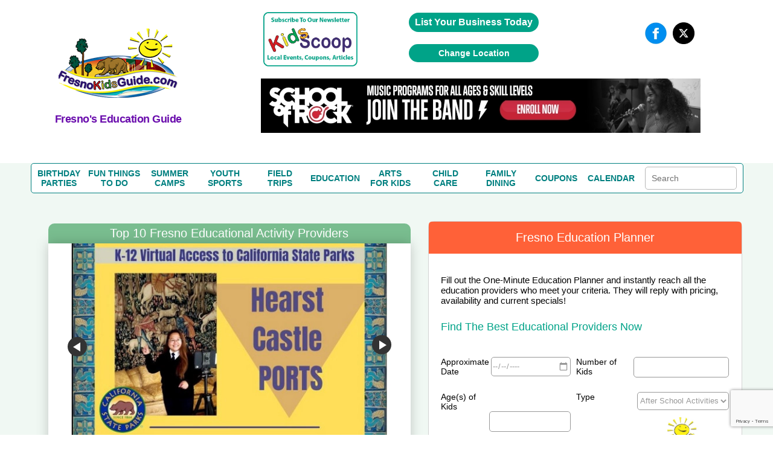

--- FILE ---
content_type: text/html; charset=UTF-8
request_url: https://www.fresnokidsguide.com/Education.php
body_size: 47650
content:
<!DOCTYPE HTML>
<html lang="en">
<head>
	<meta http-equiv="Content-Type" content="text/html; charset=utf-8">
	<meta name="viewport" content="width=device-width, initial-scale=1.0, user-scalable=no, minimum-scale=1.0, maximum-scale=1.0" />

	<title>Fresno Education Guide | The Best After School Activities, Preschools, Private Schools, Tutors in Fresno</title>
	<meta name="description" content="Find the best Fresno private schools, preschools, tutors, after school activities, online-education & programs for toddlers, kids, & teens" />

	
				<link rel="canonical" href="https://www.fresnokidsguide.com/Education.php" />
		
<link rel="stylesheet" href="/css/fonts.css" type="text/css" >
<link rel="stylesheet" href="/css/lightbox.min.css" type="text/css">

<script src="https://ajax.googleapis.com/ajax/libs/jquery/1.7.2/jquery.min.js" type="text/javascript"></script>

		<link rel="icon" type="image/x-icon" href="/images/favicon.ico">
		

	<!-- PLANNER JS, TRANSFER TO CSS -->
	<script src='https://www.usfamilyguide.com/includes/scripts_planners.js'></script>
</head> 

<body>


		<span itemscope itemtype="https://schema.org/WebPage">
		<meta itemprop="url" content="https://www.fresnokidsguide.com/Education.php">
		<meta itemprop="name" content="Fresno's Education Guide">
	<meta itemprop="description" content="Find Fresno schools, after school activities, field trips, tutors, online educational activities, coupons and reviews!">
	<meta itemprop="IsFamilyFriendly" content="TRUE">
	<meta itemprop="audience" itemscope itemtype="https://schema.org/ParentAudience">
	<meta itemprop="about" content="Website for Fresno parents and teachers to find reviews and discounts on  Fresno schools, after school activities, field trips, and online education for kids.">  	<meta itemprop="specialty" content="Providing Fresno parents and teachers the best schools, field trips, afterschool activities, tutors, and online education for kids."> </span>

<!--SECTION HEADER START-->
<style>

/* GLOBAL STYLING ELEMENTS START */
.background-white
{
	background-color:white;
}
.max-height-150
{
	max-height:150px;
}
.pointer
{
	cursor:pointer;
}
.width-fit-content
{
	width:fit-content;
}
.text-blue
{
	color:rgb(0, 0, 238);	
}
.line-lightgray {
	width: 100%;
  height: 0px;
  border-top: .1px solid lightgray;
}
.text-center
{
	text-align:center;
}
.input-large-gray
{
	border: 1px solid #d7d7d7 !important;
	float: left;
	line-height: 30px;
	margin-bottom: 9px;
	padding-left: 10px;
}
.border-dashed-orange
{
	border: 1px dashed #ff6138;
	color: #ff6138;
}
.gray-dropdown
{
	appearance: none;            /* remove default arrow */
	-webkit-appearance: none;
	-moz-appearance: none;
	background-color: #ececef;
	border: 1px solid #ddd;
	border-radius: 2px;
	padding: 8px 36px 8px 12px;  /* extra space for custom arrow */
	font-family: Arial, sans-serif;
	font-size: 14px;
	color: #555;
	width: 250px;
	box-sizing: border-box;
	background-image: url("data:image/svg+xml;utf8,<svg fill='%23666' height='20' viewBox='0 0 24 24' width='20' xmlns='http://www.w3.org/2000/svg'><path d='M7 10l5 5 5-5z'/></svg>");
	background-repeat: no-repeat;
	background-position: right 10px center;
	background-size: 16px;
}
.flex-grow
{
	flex-grow:1;
}
.flex-left
{
	margin-top:auto;
	margin-right:auto;
	margin-bottom:auto;
}
.flex-right
{
	margin-top:auto;
	margin-left:auto;
	margin-bottom:auto;
}
.flex-center
{
	margin-top:auto;
	margin-right:auto;
	margin-bottom:auto;
	margin-left:auto;
}
.flex-bottom-center
{
	margin-top:auto;
	margin-left:auto;
	margin-right:auto;
}
.flex-bottom-right
{
	margin-top:auto;
	margin-left:auto;
}
.flex
{
	display:flex;
}
.flex-column
{
	flex-direction:column;
}
.yellow-button
{
	width:100%; 
	line-height:28px; 
	color:#6c6c6c; 
	font-size:13px;
	width:99.9%; float:left; 
	background:#ffff9d; 
	border:1px solid #d7d7d7; 
	text-align:center; 
	border-bottom:none;
}
.green-button
{
	cursor: pointer;
	background: #00a388 none repeat scroll 0 0;
	border: medium none;
	border-radius: 25px;
	color: #fff;
	padding: 10px 20px;
	text-align:center;
}
green-button:hover{ 
	background:#1da7ac;
}
.orange-button
{
    font-family: "latoregular";
    font-size: 14px;
    text-align: center;
    width: 100%;
    padding: 8px 20px 10px 30px;
	background: #ff6138;
	border: medium none;
	color: #fff;
	padding: 8px 20px 10px 30px;
	cursor:pointer;
}	
.search-button
{
	background-image:url("../images/search_icon1.png");
	background-repeat: no-repeat;
	background-position:5px 10px;
}
.large-text-input
{	
	line-height:28px;
	width:250px;
}
.orange-subheading
{
	color:#ff6138;font-size:18px;font-weight:bold;	
}
.purple-subheading
{
	font-size: 18px;
	color: #6A0DAD;
	font-family: 'Helvetica' !important;
	font-weight: 600;	
	letter-spacing: -.5px;
	font-weight: 600;
}
.subheading
{
	font-size: 18px;
	font-weight: 600;	
	letter-spacing: -.5px;
	font-weight: 600;	
}
.gray-paragraph
{
	color: #6c6c6c;
	font-size:13px;
	word-wrap:break-word;
}
.green-header
{
	float: left;
	width: 96%;
	color: #fff;
	background-color: #79bd8f;
	font-size: 24px;
	text-transform: capitalize;
	font-display: swap;
	padding: 20px 2%;
  	margin-top: 0;
}
.gray-subheader
{ 
	margin-top:auto;
	text-align:center;
	font-family: 'latobold';
	color:#6c6c6c; 
	font-size:20px; 
	line-height:23px; 
}
.subheader-lightgray
{
	font-size: 13px;
  	color: #a2a2a2;
}
.paragraph-gray
{
	color: #6c6c6c;
  	font-size: 14px;
}
.link-orange
{
	color: #ff6138;
	text-transform: capitalize;
	margin-top: 10px;	
}
.link-orange:hover
{
	color: #79bd8e;	
}

/* GLOBAL STYLING ELEMENTS STOPS */

/* COUPON PAGE START */
h2.coupon-wrapper {
	float:none;
	width:auto;
	background-color:transparent;
	font-family: 'Segoe UI';
	padding: 0;
	margin: 0;
	display: inline;
	text-transform: none;
	font-size: 16px;
	color:#6c6c6c;
}

/* COUPON PAGE STOPS */

/*SEARCH BOX ON COUPON PAGE, REVIEW PAGE AND BLOG TEAM PAGE START*/
.search-term-holder
{
	display:flex;
	flex-direction:column;
}
.coupon-form
{
	display:flex;
}

/*SEARCH BOX ON COUPON PAGE, REVIEW PAGE AND BLOG TEAM PAGE STOPS*/

/* CALENDAR PAGE START */
.review_top
{
	display:flex;
	flex-direction:column;
}
/* CALENDAR PAGE STOPS */

/* HOME PAGE COUPONS SECTION START */
.deal_text p
{
	word-break:break-word;
	font-size:10px;
}
/* HOME PAGE COUPONS SECTION STOPS */
.pagination table
{
	margin-left:auto;
	margin-right:auto;
	margin-top:15px;
	margin-bottom:15px;
}
#subscriptionForm ul
{
	padding:0;
}
.mainmenu *
{
	margin:0;
}
.event-holder *
{
	margin:0;
}
#review-title, h1#review-title
{
	margin:0;
}
.landing.landing_1 *
{
	margin:0;
	padding:0;
}
.review-title
{
	margin:0;
	color:#fff;
	background-color:#79bd8f;
	font-size:24px;
	text-transform:capitalize;
	padding:20px 2%;
}
.couponImageWSH
{
	margin-left:auto;
	margin-right:auto;
	display:block;
}
.acc_list
{
	margin:0;
}
.deal_list_container
{
	padding-left:0;
}
.event_content *
{
	margin:0;
	padding:0;
}
.top_deal1 h3
{
	margin:0;
}
.mainmenu
{
	margin:0;
	padding:0;
}
.top_heading_form
{
	padding-left:0;
}
.national .regional
{
	display:none !important;
}
*
{
	font-family:Helvetica !important;
}
body
{
	margin:0;
	padding:0;
}


.review_text_container
{
	display:flex;
}

.flex-middle
{
	margin-left:auto;
	margin-right:auto;
}
.spacing-top
{
	margin-top:10px;
}
.spacing-top-xlarge
{
	margin-top:50px;
}
.spacing-top-large
{
	margin-top:30px;
}
.spacing-top-medium
{
	margin-top:20px;
}
.spacing-top-small
{
	margin-top:10px;
}
.spacing-left-small
{
	margin-left:10px;
}
.spacing-left-large
{
	margin-left:30px;
}
.spacing-right-large
{
	margin-right:30px;
}
.spacing-left-large
{
	margin-left:30px;
}
.spacing-right-large
{
	margin-right:30px;
}
.spacing-notop-large
{
	margin-left:30px;
	margin-right:30px;
	margin-bottom:30px;
}
.spacing-bottom
{
	margin-bottom:10px;
}
.spacing-bottom-small
{
	margin-bottom:10px;
}
.spacing-bottom-medium
{
	margin-bottom:20px;
}
.spacing-bottom-large
{
	margin-bottom:30px;
}
.spacing-bottom-xlarge
{
	margin-bottom:50px;
}
.spacing-large
{
	margin:30px;
}
.spacing-medium
{
	margin:20px;
}
.spacing-small
{
	margin:10px;
}
.background-white
{
	background-color: white;
}
.border-solid-lightgray
{
	border: 1px solid #d7d7d7;
}
.height-mincontent
{
	height:min-content;
}
.height-full
{
	height:100%;
}

/* CALENDAR PAGE START */
.event-card{ float:left; background:#FFF; border:1px solid #d7d7d7; margin-top:35px;}
 .image_part > img{ float:none; display:inline-block; margin-top:25px;}
 .image_part{ width:36%; float:left;padding:20px 0%; text-align:center;}
 .calendar_cont_part{ float:left; padding-left:1%;border-left:1px solid #d7d7d7;padding:20px 2% 10px 2%; }
 .calendar_cont_part .date_heading{width:99%; float:left;font-family: 'latobold'; color:#79bd8e; font-size:15px;}
 .calendar_cont_part .program_offer{ width:100%; float:left; color:#6c6c6c;font-family: 'latobold'; font-size:16px; margin:10px 0 14px 0; }
 .calendar_cont_part .pro_offer_content{ width:100%; float:left;font-family: 'latoregular';color:#6c6c6c; font-size:14px; line-height:24px;}
 .calendar_cont_part .pro_read_more a{ width:100%; float:left; color:#ff6138;font-family: 'latoregular'; font-size:14px; margin-top:20px; cursor:pointer; }

.event-card:nth-child(2n){ float:right; }
.calendar_cont_part .pro_read_more.deals_btm > a {background: transparent none repeat scroll 0 0;margin-left: 0;padding: 0;}
/* CALENDAR PAGE STOPS */

/* BLOGTEAM PAGE START */
.blog_cont_list{ width:100%; float:left; padding:0;font-family: 'latoregular';}
.blog-card{float:left; background-color:#fff; border:1px solid #d7d7d7; margin-right:3%;}
.blog-card:nth-child(4){ margin-right:0px;}
.blog-card:nth-child(8){ margin-right:0px;}
.blog-card .img_blog{ width:100%;height: 137px; overflow: hidden; float:left;border-bottom:1px solid #d7d7d7; margin-bottom:15px; text-align:center;}
.blog-card .img_blog > a {display: inline-block;float: none;text-align: center;}
.blog-card img{ float:left; margin-top:5px; }
.blog_con_bottam {  width:88%; float:left; padding:0 6%; min-height: 156px;}
.blog_con_bottam span{float:left; color:#79bd8e; margin-right:5px;}
.blog_con_bottam p{ float:left; width:100%; color:#6c6c6c; font-size:12px;  }
.blog_con_bottam h4{ width:100%; float:left;font-family: 'latobold'; font-size:15px; color:#6c6c6c; text-transform:uppercase; margin-top:15px;}
.h4_content{ font-size:13px; float:left; width:100%; margin:15px 0; line-height:20px; color:#6c6c6c;height:60px}
.blog_con_bottam a{ float:left; color:#ff6138; font-size:13px;}
.blog_con_bottam .read_icon{ float: right; margin-right:50px; }
.blog_con_bottam .receiver{ float: right; }
.blog_con_bottam .blog_contact{ width:100%; float:left; margin-bottom:15px;}
.blog-card
{
	margin-top:20px;
}

/* BLOGTEAM PAGE STOPS */

/* TO REMOVE START */
.party_place > ul li table td {
	vertical-align:middle;
}
/* TO REMOVE STOPS */

.width-full
{
	width:100%;
}
.width-max-100
{
	max-width:100px;
}
.width-max-1200
{
	max-width:1200px;
}

@media screen and (min-width: 801px) {
	.mobile
	{
		display:none !important;
	}
	.desktop-spacing-left-small
	{
		margin-left:10px;
	}
	.desktop-spacing-left-large
	{
		margin-left:30px;
	}
	.desktop-width-three-quarters
	{
		width:75%;
	}
	.desktop-half-width 
	{
		width:50%;
	}
	.blog-card
	{
		width: 22%;
	}
	.calendar_cont_part
	{
		width:55%; 
		min-height: 270px;
	}
	.event-card
	{
		width:48%;
	}

	.mobile
	{
		display:none !important;
	}
	/* REMOVE THIS START */
	.search_icon
	{
		margin-right:unset;
		margin-top:auto;
		margin-left:10px;
	}
	#content_part_place li .con_right
	{
		width:100%; 
		float:left;
		border:1px solid #d7d7d7;
	}
	.review_twoheading .party_place
	{ 
		float:left; 
		width:100%; 
		margin-right:2%;
	}
	/* REMOVE THIS STOPS */

}

@media screen and (max-width:800px)
{
	.desktop
	{
		display:none !important;
	}
	.mobile-spacing-bottom
	{
		margin-bottom:10px;
	}
	.mobile-spacing-top
	{
		margin-top:10px;
	}
	.mobile-spacing-top-large
	{
		margin-top:30px;
	}
	.mobile-fit-content
	{
		width:fit-content;
	}
	.mobile-flex-center
	{
		margin-left:auto;
		margin-right:auto;
	}
	.mobile-flex-left
	{
		margin-right:auto;
		margin-left:0;
	}
	.mobile-flex-fullwidth
	{
		margin-right:0;
		margin-left:0;
	}
	.mobile-full-width
	{
		width:100%;
	}
	.mobile-flex
	{
		display:flex;
	}
	.mobile-flex-column
	{
		flex-direction:column;
	}

	/*SEARCH BOX ON COUPON PAGE, REVIEW PAGE AND BLOG TEAM PAGE START*/
	.coupon-form
	{
		width:min-content;
		margin-left:auto;
		margin-right:auto;
	}
	.review_text_container{
		flex-direction:column;
	}
	.coupon-form
	{
		flex-direction:column;
	}
	.search-term-holder
	{
		margin-left:auto;
		margin-right:auto;
	}

	/*SEARCH BOX ON COUPON PAGE, REVIEW PAGE AND BLOG TEAM PAGE STOPS*/

	.main-slide .accor_tab_1{top:50px; }
	.mobile_view_det_link
	{
		display:block;
	}
	.inner_head.mobile_view_det_link
	{
		display:block !important;
	}

	/* MAIN SLIDER START */
	body .main-slide .slider{width:100%; float:left; padding-right:0%;}
	body .main-slide .accor_tab{margin-bottom:50px;top:50px; width:100%;}
	body .main-slide {flex-direction:column}
	/* MAIN SLIDER STOPS */

	#header
	{
		flex-direction:column;
	}
	.desktop{
		display:none !important;
	}
	.inner_head .head_middle{
		display:none !important;
	}
	.logo
	{
		width:100% !important;
	}
}

.head-top .overlay
{
	background-color:transparent;	
}
.content_details .deals_coupon .top_deal h1{ font-size:24px; color:#fff;}

.content_details{width:100%; float:left; padding:15px 0px;}
#blog_coupon .btn_cal a:hover{ background:#1da7ac;}
 #calendar_coupon .btn_cal a:hover{ background:#1da7ac;}
 
 .inner_head
 {
	margin:auto;display:flex;flex-direction:column	 
 }
 
 .inner_head .head_top .advertise a:hover{ background:#1da7ac;}
#banner .content_details .deals_coupon .deal_list li .deal_right span
{
	/*color:white;*/ 
	float:unset;
	font-size:10px;
}

/* CSS Document */
.inner_bann img { max-width:100%;height:auto}

h1,h2,h3,h4,h5,h6 { font-weight:normal; font-style:normal;}
a { text-decoration:none; outline:none;}
img { border:0px; outline:none; display:block;}

ul{ list-style:none; margin:0px;}
li{list-style-type:none;}
html,body{ height:100%;}
.clr{clear:both;}
.inner_wrapper{ width:92%; margin:0 auto; max-width:1200px;}
body{font-family: 'latoregular';}
/* replacing h1s with span task: needed these to do what h1, h2, h3, h4, h5, h6 rule was doing. */
span { font-weight:normal; font-style:normal;}
/********************header******************/
#header{ width:100%; min-height:200px;max-width:1200px; margin:auto; background:#fff;}
/*
.inner_head{width:100%; float:left; padding:20px 0px;}
*/

.video_image
{
	max-height:150px;
}

.logo{
	display: flex;
	flex-direction: column;
	margin: auto;
}



.inner_head .head_top{float:right;}



.inner_head .head_top .advertise{ float:left; padding:0px 20px;}
.inner_head .head_top .advertise a{ float:left; background:#00a388; color:#fff; font-family: 'latoregular'; font-size:16px; padding:7px 10px;
border-radius:20px; font-weight: bold;}

.inner_head .head_top .follow_us{ float:left;}
.inner_head .head_top .follow_us ul{ float:left;}
.inner_head .head_top .follow_us ul li{ float:left; color: #6b6b6b; font-family: 'latoregular'; font-size: 16px; padding-left:10px;}
.inner_head .head_top .follow_us ul li span{ line-height:40px;}

.head_middle img{margin:auto;}

.inner_head .head_middle .mid_left .logo img{

	margin-top: -52px;
	margin-left: auto;
    margin-right: auto;
	max-width:250px;
	max-height:250px;

}
/* Above edited by KB 7/24/15 - otherwise logo is way too low on the page */

.inner_head .head_middle .mid_right{float:right; width:64%;}

/*****************************************banner****************************/
#banner{ width:100%; float:left; background:#f0f8f3; border-bottom:2px solid #ff6138;}
.inner_bann{width:100%; float:left; padding:0px 0px 50px 0px;}


.main-slide{ display:flex; width:100%; padding:30px 0px 20px 0px;}
.main-slide .slider{  width:54%; margin:auto;}
.main-slide .accor_tab{float:right; width:44%; position:relative; top:-4px;}
.resp-tabs-container .acc_list{float:left; width:50%; padding:0px 0px;}

/* change the directory section height start*/
.resp-tabs-container .acc_list li{width:100%; float:left; color: #6b6b6b; font-size: 15px; font-family: 'latoregular'; padding-bottom:14px; background:url("../images/gray_arw.png") no-repeat scroll 2px 4px rgba(0, 0, 0, 0);}
.resp-tabs-container .acc_list li a{width:100%; float:left; color: #6b6b6b; font-size: 15px; font-family: 'latoregular'; padding-left:14px;}
.resp-tabs-container .acc_list li:hover{width:100%; float:left; color: #ff6138; font-size: 15px; font-family: 'latoregular'; /*padding-bottom:17px;*/padding-bottomL:14px; background:url("../images/orange_arw.png") no-repeat scroll 2px 4px rgba(0, 0, 0, 0);}
/* change the directory section height end*/

.resp-tabs-container .acc_list li a:hover{width:100%; float:left; color: #ff6138; font-size: 15px; font-family: 'latoregular'; padding-left:14px;}
.resp-tabs-container .acc_list li:last-child{ padding-bottom:0px !important;}

/* change for directory  img issue start*/

.resp-tab-content.hor_1.resp-tab-content-active > img {  float: right;  position: absolute;/* top: -50px;*/ /*right: -20px;*/ bottom:20px; right:0}

/* change for directory  img issue end*/

/* above edited by KB to move raymond up and right a little */
.resp-tabs-container .acc_list li.acc_active{width:100%; float:left; color: #ff6138; font-size: 15px; font-family: 'latoregular'; padding-bottom:17px; background:url("../images/orange_arw.png") no-repeat scroll 2px 4px rgba(0, 0, 0, 0);}
.resp-tabs-container .acc_list li.acc_active a{ color: #ff6138;}


.trip_details{width:100%; float:left; background:#fff; padding:20px 0px;}
.trip_details ul{ float:left; width:94%; padding:0px 3%;}
.trip_details ul li{float:left; list-style-type:none; border-right:1px solid #cccccc; padding:0px 5.4%; width:26%;}
.trip_details ul li img{width:100%; float:left; max-width:300px;}
.trip_details ul li:first-child{padding-left:0px;}
.trip_details ul li:last-child{border-right:0px; padding-right:0px;}


.trending_details{ width:49%; float:left;}

/* trending title */
.trending_details h3{ font-size:24px; color:#fff; padding:12px 0px 12px 4%; font-family: 'latoregular'; text-transform:uppercase; background:#00bff3;}

.trend_cont{ background:#fff; width:96%; padding:10px 2% 28px 2%; float:left;}
.trend_cont ul{float:left; width:100%;}
.trend_cont ul li{width:100%; float:left; border-bottom:1px solid #ebebeb;color: #6b6b6b; font-size:14px; padding:10px 0px;}
.trend_cont ul li a{ font-weight:bold; color: #6b6b6b; text-decoration:none;}
.trend_cont ul li span{color:#000; font-weight:bold;}
.trend_cont ul li h4 span{font-weight:normal; color: #6b6b6b;}

#shake_out_section{ width:100%; float:left; background:#fff; padding:20px 0px;}
.inner_guide{width:100%; float:left;}


.mobile_menu{ display:none;}

.bull_icon {
    float: right;
}



/*************************************data process*******************/

/*************************************data process*******************/
/****************************scroll css*****************/
.content_scr{
	overflow: auto;
	height: 259px;
	float:left;
	width:100%;
}
.content_scr2{
	overflow: auto;
	height: 264px !important;
	float:left;
	width:100%;
}
.content_scr1{
	overflow: auto;
	height: 300px ;
}

.twit_news .mCSB_scrollTools .mCSB_draggerContainer {left:12px !important;top:3px !important;}
/*****************************************/

/* twitter icon */
.trending_details img { float: right; margin-right: 15px; margin-top: -4px;}
.resp-tabs-container div p {
    color: #6b6b6b;
    float: left;
    font-family: 'latoregular';
    font-size: 14px;
    width: 95%;
	line-height:20px;
	padding-bottom:10px;
	text-align:justify;
}

.client-video > div iframe {
    float: left;
    height: auto;
    max-width: 480px;
    width: 100%;
	margin-bottom:20px;
}


.jssorb03 { position:relative; top:140px; left:55% !important; }
.jssorb03 div, .jssorb03 div:hover, .jssorb03 .av { position: absolute; width: 21px; height: 21px;text-align: center;
 line-height: 21px;  color: white; font-size: 12px;   background:url(../img/b14.png) no-repeat;  overflow: hidden;  cursor: pointer;  }
 #slider1_container{width:100% !important; position: relative; top: 0px; left: 0px; height: 170px; overflow: hidden;}
			#main-video-pop{  position: absolute; left: 0px; top: 0px; width: 100%; height: 170px; overflow: hidden;}

.wat {
    border: 1px solid #03c9a8;
    color: #6b6b6b;
    display: block;
    font-family: 'latoregular';
    font-size: 10px;
    width: 31px;
	margin-left: auto;
	margin-right: auto;
	margin-top: 20px;
	padding-left: 20px;
	padding-right: 20px;
	padding-top: 10px;
	padding-bottom: 10px;
}
#main-video-pop > div a img{width:190px;}


.inner_head .head_middle .mid_left .logo a {
	color: #ff6138;
	font-family: 'dejavu_sansextralight'; font-size: 30px;
	text-align: center; width: 230px;}



.blog_sub > a:hover {
    background: #1da7ac none repeat scroll 0 0 !important;
}


/******************************************kids Popup**************************************************/
#pop_content{ display:none; position: absolute; right: 0; top: 0; width: 100%;z-index:1000;}
#pop_content .overlay{position:fixed; width:100%;height:100%; z-index:1100;}
#pop_content .pop_text{background-color: rgba(255, 255, 255, 0.7); float: none; margin:0 auto; position: relative; text-align: left; max-width:780px; width:35%; left:0px; z-index:1200; -webkit-transform-style: preserve-3d;-moz-transform-style: preserve-3d; transform-style: preserve-3d;  -webkit-box-sizing: content-box;-moz-box-sizing: content-box;box-sizing: content-box;zoom: 1; top:20px; }
#pop_content .close { box-sizing: inherit; color: hsl(0, 0%, 40%);cursor: pointer;   display: inline-block;font: bold 24px/14px Arial,Helvetica,Verdana,sans-serif; overflow: hidden;padding: 4px;position: absolute; right: 20px; text-align: center; text-decoration: none;text-shadow: 1px 1px 1px hsl(0, 0%, 87%); top: 37px; z-index:1200;}

.pop_text_inner { background: none repeat scroll 0 0 #fff; border-top: 1px solid #e1e1e1; float: left; padding: 24px 3%;  width: 94%;}
#pop_content .pop_text ul{ float:left; width:100%;}
#pop_content .pop_text ul li{ float:left; width:100%; margin-right:0%; margin-bottom:30px; list-style:none; color: #6b6b6b; font-family: 'latoregular'; font-size: 16px;}

#pop_content .pop_text ul li:nth-child(even){margin-right:0px;}
#pop_content .pop_text ul li input[type="text"]{ width:93%; float:left; padding:8px 10px; outline:none; border:1px solid #d1d1d1; color: #6b6b6b; font-family: 'latoregular'; font-size: 16px;}
#pop_content .pop_text ul li label{margin-bottom:10px; float:left; width:100%; color: #6b6b6b; font-family: 'latoregular'; font-size: 16px;}
#pop_content .pop_text  p{margin-bottom:10px; float:left; width:100%; color: #6b6b6b; font-family: 'latoregular'; font-size: 16px;}

.pop-main-top {background: none repeat scroll 0 0 #fff; float: left;  padding: 24px 3%;width: 94%;}
.sub_offer{color: #fff;font-size: 16px;font-family: 'latoregular'; background:#01a388; padding:12px 20px; border-radius:5px; position:relative; top:13px; float:left;}

/***************************************twit_client****************************/

.twit_client {  float: left; margin-top: 5px; padding-right: 18px; width: 48px;}
.twit_client img { border-radius: 5px; width: 100%;}
.twit_txt {float: left; width: 86%;}
.twit_txt > span#twitter-date { font-size: 14px; color: #6b6b6b; display: block; font-weight: 400;}
.trend_cont ul li a:hover{color:#294c9e; text-decoration:underline;}
.trend_cont ul li .twit_txt h4 a:hover{color:rgb(0, 191, 243); text-decoration:none;}

.videos_details .top_deal1 { background:none repeat scroll 0 0 #00a388;float: left; position: relative; width: 100%;}
.videos_details .top_deal1 span {  background: none repeat scroll 0 0 #ffff9d; color: #6b6b6b; font-family: 'latoregular'; font-size: 14px; font-weight: bold; padding: 5px 10px;  position: absolute; right: 10px; top: 0;}
.videos_details .top_deal1 span:hover { background: none repeat scroll 0 0 #1da7ac; color: #fff; font-family: 'latoregular';  font-size: 14px; font-weight: bold;  padding: 5px 10px;  position: absolute; right: 10px; top: 0;}



/************************************Review page**************************************/
#review_wrapper{float:left;width:100%;margin-top:22px}
#review_wrapper .review_text{background:#fff none repeat scroll 0 0;float:left;padding:20px 2% 28px;width:95.9%; border:1px solid #d7d7d7; border-top:none;}

/* this is also used for other titles that are the same look as reviews BB */

#review-title, h1#review-title
	{
		float:left;width:96%;
		color:#fff;
		background-color:#79bd8f;
		font-size:24px;
		text-transform:uppercase;
		font-display: swap;
		padding:20px 2%;
	}


.mobile_view_det_link
{
	display:none;
}
 

/*reviews-mockup2.php*/
.deal_list_container table td.review-right h2.coupon-wrapper {
		float:none;
		width:auto;
		color: #00e;
		background-color:transparent;
		font-family: 'Segoe UI';
		padding: 0;
		margin: 0;
		display: inline;
		text-transform: none;
		font-size: 16px;
		font-weight: 400;
}

#review_wrapper span.choose-category-title {
		float:left;width:96%;
		color:#fff;
		background-color:#79bd8f;
		font-size:24px;
		text-transform:capitalize;
		font-display: swap;
		padding:20px 2%;
}





/*
#review_wrapper .review_text_container input[type="text"]{line-height:28px;width:96%;padding:0px 2%;color: #6b6b6b;font-family: "latoregular";font-size: 14px;height: 30px; }
*/

#review_wrapper .review_text_container p{ float:left; width:100%; margin-bottom:8px;font-family: 'latoregular'; font-size:14px; color:#6c6c6c; text-transform:capitalize;}

/* for clientreviews.php - didn't want to affect buttons elsewhere */
#review_wrapper .review-button-block {
    background: #00a388 none repeat scroll 0 0;
    text-align: center;
    border: medium none;
    border-radius: 20px;
    color: #fff;
    /* float: right; */
    margin-bottom: 10px;
    padding: 12px 3%;
    width: 60%;
    font-family: 'latobold';
    font-size: 16px;
    max-width: 160px;
    margin: 5px 15px 0 15px;
    clear: both;
    /* margin-top: 20px; */
    display: inline-block;
}

#review_wrapper .review-buttons { text-align: center; }
#review_wrapper .review_list_container{ float:left; width:100%; margin-top:20px;}
#review_wrapper .review_list_container li{width:48.2%; margin-right:3.5%; float:left; margin-bottom:38px;}
#review_wrapper .review_list_container li:nth-child(even){ margin-right:0px;}
#review_wrapper .review_list_container li .list_con{ float:left;  border:1px solid #d7d7d7;  padding: 0 3%; width: 94%; background:#fff;}
#review_wrapper .review_list_container li .llist_con {float: left;width: 36%; text-align:center;padding-top: 4%;}
#review_wrapper .review_list_container li .rlist_con {float: left; padding: 4% 0 3% 4%;width: 59%;border-left: 1px solid #d7d7d7;min-height: 194px;}
#review_wrapper .review_list_container .rcon_text{ float:left;width:100%;}
#review_wrapper .review_list_container .rcon_text .rtit{ float:left; width:100%;}
#review_wrapper .review_list_container .rcon_text .rtit div span{ color:#79bd8e;font-family: 'latobold'; }
#review_wrapper .review_list_container .rcon_text .rtit div{font-family: 'latoregular'; font-size:15px;}
#review_wrapper .review_list_container .rcon_text h3{ float:left; width:100%; text-transform:uppercase; font-size:16px;font-family: 'latobold'; color:#6c6c6c; margin-top:20px; margin-bottom:10px;}
#review_wrapper .review_list_container .rcon_text p{font-family: 'latoregular'; font-size:14px; color:#6c6c6c; line-height:24px;}
#review_wrapper .review_list_container .rcon_text .read_more{ color:#ff6138; float:left; text-transform:capitalize; margin-top:10px;}
#review_wrapper .review_list_container li:nth-last-of-type(-n+2){ margin-bottom:18px;}
#review_wrapper .review_list{ float:left; width:100%; margin-bottom:40px;}
#review_wrapper .llist_con > img {max-width: 100px; float:none; display:inline-block; width: 100%;}
#inner_menu {margin-bottom:20px;}

/*************************************************INDIVIDUAL REVIEW******************************************/

	/*make "blog" link blue like on other pages */
	a#blog-link {
		text-decoration: none !important;
		color: #00e !important;
	}
	a#blog-link:hover {
		text-decoration: underline !important;
	}

/************************Radhi****************************/
.deal_list{display:flex;flex-direction:column;width:100%;}
.deal_list .deal_list_container {float: left; width: 100%;}

/* reviews.php layout modifications 05/05/18 */
.deal_list_container table td.review-right { padding:5px; }
.deal_list_container table td.review-right h3 {color:#ff6138;font-size:18px;font-weight:bold;margin-bottom: 5px; margin-top: 10px;}
/*if h2s get affected by this aside from clientreviews.php, refacter this*/
.deal_list_container table td.review-right h2 {color:#ff6138;font-size:18px;font-weight:bold;margin-bottom: 5px; margin-top: 10px;}
.deal_list_container table td.review-right div.text-wrapper {display:inline-block;padding:5px;}
.deal_list_container table td.review-right p {color: #6c6c6c;font-size:13px;word-wrap:break-word;}
.deal_list_container table .secondary-info {
	font-family: 'latoregular';
	font-size: 15px;
	color: #6c6c6c;
	display: inline-block;
    font-weight: 400;
    margin: 0 5px 5px 5px;
}

.secondary-info-left { float: left; }
.secondary-info-right {float: right;}
@media screen and (max-width: 460px) {
	.secondary-info-left { float: none; }
	.secondary-info-right {float: none;}
}
.deal_list_container table .secondary-info span {color: #79bd8e; font-family: 'latobold';}

@media screen and (min-width: 461px) {
	.deal_list_container table td.review-left {
		text-align:left;
		width:200px;
	}

	.deal_list_container table td.review-left img
	{
		display:inline-block;
		margin : 5px;
		margin-left:15px;
		max-height:100px;
		width:auto;
		max-width:100%;
		height:auto
	}

}

.mobile-portrait-card{ color:#6c6c6c;background: none repeat scroll 0 0 #fff; border: 1px solid #d7d7d7; float: left; width: 100%; margin-bottom: 40px;  margin-right: 2.97%;}
.mobile-portrait-card .deals_top {float: left; width: 100%; text-align:center;   line-height: 178px; border-bottom: 1px solid #d7d7d7;}
.mobile-portrait-card .deals_top img {display: inline-block; vertical-align: middle;  float:none; text-align: center; }
.mobile-portrait-card .deals_mid {float: left; padding: 6%; width: 88%; min-height:240px; }
.mobile-portrait-card:nth-child(4n) {margin-right: 0;}
.mobile-portrait-card .deals_btm {float: left; width: 100%; background: none repeat scroll 0 0 #ffff9d;text-align: center; color:#6c6c6c; font-size:14px; border-top: 1px solid #d7d7d7; cursor: pointer;}
.mobile-portrait-card .deals_btm a{ cursor:pointer; color:#6c6c6c; color: #6c6c6c; cursor: pointer; float: left; padding: 5px 0; width: 100%;}
.mobile-portrait-card .deals_btm a:hover, {background: #ff6138 none repeat scroll 0 0;color: #fff;transition: all 0.2s ease 0s;}
.mobile-portrait-card .deals_btm a:hover h2.coupon-wrapper {background: #ff6138 none repeat scroll 0 0;color: #fff;transition: all 0.2s ease 0s;}
.mobile-portrait-card .deals_btm:hover {background: #ff6138 none repeat scroll 0 0;color: #fff;transition: all 0.2s ease 0s;}
.mobile-portrait-card .deals_btm h2.coupon-wrapper {float:none;width:auto;color: #6c6c6c;background-color:transparent;font-family: 'Segoe UI';padding: 0;margin: 0;display: inline;text-transform: none;font-size: 14px;}

.deal_list .deals_mid > h3 {border: 1px dashed #d7d7d7;color: #ff6138;font-size: 14px; padding: 10px 0; text-align: center;  width: 100%; font-family: 'latobold';}
.deal_list .deals_mid > h6 { color: #6c6c6c; font-size: 14px; width: 100%; margin-top:10px; font-family: 'latobold';}
.deal_list .deals_mid > span#company-name { color: #6c6c6c; font-size: 14px; width: 100%; margin-top:10px; font-family: 'latobold'; display: block;}
.deal_list .deals_mid > p { color: #6c6c6c; font-size: 13px; width: 100%; float:left; word-wrap:break-word;}
.deal_list .deals_mid > a { color: #ff6138; font-size: 14px; width: 100%; float:left; }
.deal_list > h1 {margin-bottom: 21px;}

/****************************inner page popup*****************************/

#pop_content1{ display:none; position: absolute; right: 0; top: 0; width: 100%;z-index:1000;}
#pop_content1 .overlay1{position:fixed; width:100%;height:100%; background:rgba(182,188,188,0.8); z-index:1100;}
#pop_content1 .pop_text1{background-color: rgba(255, 255, 255, 0.7); float: none; margin:0 auto; position: relative; text-align: left; max-width:780px; width:55%; left:0px; z-index:1200; -webkit-transform-style: preserve-3d;-moz-transform-style: preserve-3d; transform-style: preserve-3d;  -webkit-box-sizing: content-box;-moz-box-sizing: content-box;box-sizing: content-box;zoom: 1; top:100px; }
#pop_content1 .close { box-sizing: inherit; color: hsl(0, 0%, 40%);cursor: pointer;   display: inline-block;font: bold 24px/14px Arial,Helvetica,Verdana,sans-serif; overflow: hidden;padding: 4px;position: absolute; right: 20px; text-align: center; text-decoration: none;text-shadow: 1px 1px 1px hsl(0, 0%, 87%); top: 37px; z-index:1200;}

.pop_text1_inner { background: none repeat scroll 0 0 #fff; border-top: 1px solid #e1e1e1; float: left; padding: 24px 3%;  width: 94%;}
#pop_content1 .pop_text1 ul{ float:left; width:100%;}
#pop_content1 .pop_text1 ul li{ float:left; width:100%; margin-right:0%; margin-bottom:30px; list-style:none; color: #6b6b6b; font-family: 'latoregular'; font-size: 16px;}
#pop_content1 .pop_text1 ul li:nth-child(even){margin-right:0px;}
#pop_content1 .pop_text1 ul li input[type="text"]{ width:93%; float:left; padding:8px 10px; outline:none; border:1px solid #d1d1d1; color: #6b6b6b; font-family: 'latoregular'; font-size: 16px;}
#pop_content1 .pop_text1 ul li label{margin-bottom:10px; float:left; width:100%; color: #6b6b6b; font-family: 'latoregular'; font-size: 16px;}
#pop_content1 .pop_text1  p{margin-bottom:10px; float:left; width:100%; color: #6b6b6b; font-family: 'latoregular'; font-size: 16px;}

.pop-main-top {background: none repeat scroll 0 0 #fff; float: left;  padding: 24px 3%;width: 94%;}
.sub_offer{color: #fff;font-size: 16px;font-family: 'latoregular'; background:#01a388; padding:12px 20px; border-radius:5px; position:relative; top:13px; float:left;}

#pop_content1{display:none;}
.pop_text1 .pop-main-top{ padding: 24px 3% 10px;}
.pop_text1 .pop-main-top span{ float:left;}
.pop_text1 .pop-main-top ul {width: 27% !important;}
.pop_text1 .pop-main-top ul li{width:auto !important; margin: 0 2% !important;}
.pop_text1 .pop-main-top {border-top-left-radius: 20px;border-top-right-radius: 20px;}
.pop_text1 .pop_text_inner{border-bottom-left-radius: 20px;border-bottom-right-radius: 20px;}
.popup_center{ float:left;    padding: 0 5% 10px;width: 90%; border-bottom:1px solid #e1e1e1;}
.cen_left {float: left;width: 30%;  margin-right: 5%;}

.cen_right {float: left; width: 65%;}
.cen_right > ul li{margin-right:3% !important;width: auto !important;}
.cen_right span {font-size: 14px !important; line-height: 24px !important;}

/* calendar events popup on index, changing .cen_right h4 to .cen_right span#calendar-details */
.cen_right div#calendar-details {font-size: 18px; float:left; width:100%;font-family: 'latobold'; color:#6c6c6c;}

.cen_right p{font-family: 'latoregular'; font-size: 14px !important; float:left; width:100%;}

.popup_btm {float: left;width: 100%;}
.popup_btm span.header { float: left;font-size: 24px;text-align: center;width: 100%;font-family: 'latobold'; color:#6c6c6c; margin:22px 0px;}
.popup_btm p{ font-size:14px !important; color:#6c6c6c;}
.btm_left{ float:left; width:40%; margin-right:10%;}
.number {border: 1px dashed #00ae10; color:#00ae10; font-family: 'latoblack'; font-size:18px; float: left;padding: 20px 5%;text-align: center;width: 90%;
}
.btm_left > h4 {float: left; font-size: 16px;color:#6c6c6c; margin-bottom:10px;font-family: 'latoregular'; }
.btm_left span{ float:right !important; font-size:12px !important;font-family: 'latoregular'; }
.btm_right > div {display: inline-block;padding: 0 20px;margin: 8px 0;}
.btm_right > div span {line-height: 25px !important; margin-left: 10px;}
.btm_right {border: 1px solid #d3d3d3;float: left;margin-top: 34px;text-align: center;}
.remove_btm_cpn{ text-align:center;}
.remove_btm_cpn p{ text-align:left;}
.remove_btm_cpn .new_btm{ float:none; display:flex;}


.popup_footer{ float:left; width:100%; border-top:1px solid #e1e1e1; padding-top:10px;}
.pop_foo_left{ float:left; width:75%; margin-right:5%;}
.pop_foo_left span.pop-footer-left{ font-size:16px;font-family: 'latoregular'; float:left; color:#6c6c6c;}
.pop_foo_left p{ font-size:14px !important;}
.pop_foo_right{ float:right;}

.main-slide .accor_tab_1{float:right; width:44%; position:relative; top:-4px; background: #fff none repeat scroll 0 0;}
.accor_tab_1 .top_heading{ width:100%; float:left; background:#ff6138; font-size:30px;}
.accor_tab_1 .top_heading span{ text-align:center; color:#fff; line-height:53px; font-size:20px; display: block;}
.accor_tab_1 .top_heading_con{ width:100%; float:left; padding:20px 4%; box-sizing:border-box;}
/* Background removed by KB 12/1/15  */
.inner_footer *
{
	margin:0;
	padding:0;
}

.butons_class{  width:100%; float:left;}
.butons_class li{
    float: left;
    padding: 1%;
    width: 23%;
}

.butons_class input {
    font-size: 20px !important;
}
.pop_text_inner.continues *{
	margin:0;
	padding:0;
}
.butons_class #party_1{ width:100%; float:left; background:#f80710; border-radius:15px; border:0px; color:#FFF; font-size:22px; line-height:38px;}
.butons_class #party_2{ width:100%; float:left; background:#fc2281; border-radius:15px; border:0px; color:#FFF; font-size:22px; line-height:38px;}
.butons_class #party_3{ width:100%; float:left; background:#fc4035; border-radius:15px; border:0px; color:#FFF; font-size:20px; line-height:38px;}
.butons_class #party_4{ width:100%; float:left; background:#9b07f9; border-radius:15px; border:0px; color:#FFF; font-size:22px; line-height:38px;}
.butons_class #party_5{ width:100%; float:left; background:#3f04fe; border-radius:15px; border:0px; color:#FFF; font-size:22px; line-height:38px;}
.butons_class #party_6{ width:100%; float:left; background:#0286d1; border-radius:15px; border:0px; color:#FFF; font-size:22px; line-height:38px;}
.review_twoheading{ width:100%; float:left;}
.review_twoheading .party_place{ float:left; margin-right:2%;}
.review_twoheading .birth_party{ float:left; width:27%; text-align:center;}
#content_part_place{width:99.9%; float:left; margin-top:0px; margin-bottom:30px;padding-left:0}
#content_part_place li{ width:100%; float:left; background:#FFF;}
#content_part_place li .con_left{  float:left; border:1px solid #d7d7d7; border-right:0px; display:flex;flex-direction:column; text-align:center;}
#content_part_place li .con_left .map_ti{ width:100%;  color:#FFF; font-family: 'latoregular'; background:#ff6138; font-size:15px; text-align:center; line-height:22.5px;}
#content_part_place li .con_left img{ float:none; display:inline-block;  }
#content_part_place li .con_right p{ float:left; width:100%;font-family: 'latoregular'; font-size:14px;color:#6c6c6c;}
#content_part_place li .con_right .landing{  width:94%; float:left;font-family: 'latoregular'; font-size:14px;color:#6c6c6c; padding:19.5px 3%; min-height:120px;}
#content_part_place li .con_right p span {font-size: 14px;line-height: 17px;}
#content_part_place li .con_right .landing_1 p{line-height:17px; }
#content_part_place li .con_right .landing_1 a{ width:100%;}
#content_part_place li .con_right .landing .inner_landing{ width:94%; margin:0 auto;  background: #ffffea none repeat scroll 0 0;border: 1px dashed #ff6138;padding:6px 3%; margin-top:8px; float:left;}

.inner_landing .lin_color {    text-align: center;
width: 100%;
float: left;
}
/*bottom link in coupon*/
.inner_landing .lin_color span {
		 color: #ff6138;
			display: inline-block;
			margin-bottom: 5px;
			margin-top: 10px;
}


#content_part_place li .con_right .landing .inner_landing h4{font-family: 'latobold'; color:#ff6138; font-size:16px; text-align:center; width:100%; float:left;}
#content_part_place li .con_right .landing .inner_landing .lin_color{text-align:center; width:100%; float:left; }
/* wrapping "view company name coupon" with an h3 inside of an a */
#content_part_place li .con_right .landing .inner_landing .lin_color span {color:#ff6138; display:inline-block; margin-bottom:5px; margin-top:10px; }


#content_part_place li .con_right .landing .inner_landing .lin_color span > h3 {
    background-color: transparent;
    font-size: 11px;
    font-style: normal;
    margin-top: 0px
}

#content_part_place #second_cont{ margin-top:30px; position:relative;}
#content_part_place h1{ margin-top:60px;}
.birth_party #submision_part{ width:87.3%; float:left; border:1px solid #d7d7d7; padding:15px 6%; background:#FFF; margin-top:20px;}
.birth_party #submision_part #sub_but{ width:80%; text-align:center;border-radius:15px;font-family: 'latobold'; font-size:18px; background-color:#00a388;border:5px solid #f9f5f5; color:#FFF; line-height:36px;}
#submision_part .reviews_one{ width:100%; float:left; margin-top:10px;}
#submision_part .reviews_one .Melissa{ font-size:17px; color:#79bd8e;font-family: 'latobold'; float:left; }
#submision_part .reviews_one label{ font-size:12px; color:#a2a2a2;font-family: 'latoregular'; float:left;line-height: 20px;
    margin-left: 15px;}
#submision_part .reviews_one .zip{ width:100%; float:left; color:#a2a2a2;font-family: 'latoregular'; font-size:14px; text-align:left; margin-top:9px;}
 #submision_part .reviews_one .read{ float:left;width:100%;color:#ff6138;font-family: 'latoregular'; font-size:14px; margin-top:10px; text-align:left; border-bottom:1px solid #d7d7d7; padding-bottom:10px;}
.Videos{ margin-top:30px;}
 .video_1{ width:100%; float:left;text-align:center;}
 .video_1 .img_video{ width:100%; display:inline-block; }
.video_1 .mad{ text-align:center; color:#6c6c6c;font-family: 'latobold'; font-size:16px; border-bottom:1px solid #e1e1e1; margin-bottom:19px; padding-bottom:25px;}
.top_heading_form .for_bg .datepicker{ float:right; background:#fff; width:60%; opacity:0.4; height:30px; border:1px solid black;}

.pop_content_mail{ display:none; position: absolute; right: 0; top: 0; width: 100%;z-index:9999;}
#pop_content_delete{ display:none; position: absolute; right: 0; top: 0; width: 100%;z-index:9999;}
.pop_content_mail .popup_head_mail h3{ color:#26a9ec !important;}
#pop_content_delete .popup_head_mail h3{ color:#26a9ec !important;}
.pop_content_mail .overlay{position:fixed; width:100%;height:100%;  background: none repeat scroll 0 0 rgba(182, 188, 188, 0.8); z-index:1100;}
#pop_content_delete .overlay{position:fixed; width:100%;height:100%; background: none repeat scroll 0 0 rgba(182, 188, 188, 0.8); z-index:1100;}
.pop_content_mail .pop_text{top:194px!important;margin: 0 auto; position: relative; text-align: left;  width:90%; z-index:1200; -webkit-transform-style: preserve-3d;-moz-transform-style: preserve-3d; transform-style: preserve-3d;  -webkit-box-sizing: content-box;-moz-box-sizing: content-box;box-sizing: content-box;zoom: 1; /*top:100px;*/ }
#pop_content_delete .pop_text{margin: 0 auto; position: relative; text-align: left;  width:29%; z-index:1200; -webkit-transform-style: preserve-3d;-moz-transform-style: preserve-3d; transform-style: preserve-3d;  -webkit-box-sizing: content-box;-moz-box-sizing: content-box;box-sizing: content-box;zoom: 1; /*top:100px;*/ }
.pop_content_mail .close { box-sizing: inherit;
    color: hsl(0, 0%, 40%);
    cursor: pointer;
    display: inline-block;
    font: bold 24px/14px Arial,Helvetica,Verdana,sans-serif;
    overflow: hidden;
    padding: 4px;
    position: absolute;
    right: 20px;
    text-align: center;
    text-decoration: none;
    text-shadow: 1px 1px 1px hsl(0, 0%, 87%);
    top: 37px;
    z-index: 1200;}
#pop_content_delete .close { box-sizing: inherit; color:#d3d3d3;cursor: pointer;   display: inline-block;font:14px Arial,Helvetica,Verdana,sans-serif; overflow: hidden;padding: 4px;position: absolute; right: 15px; text-align: center; text-decoration: none; top: 10px; z-index:1200; color:#333; font-size:14px;}

#pop_inner{background: none repeat scroll 0 0 #fff;
    border-top: 1px solid #e1e1e1;
    float: left;
    padding: 24px 3%;
    width: 94%;}
.new_inner_text{ border-radius:20px;}
.image_upload p {
    color: #6b6b6b;
    float: left;
    font-family: 'latoregular';
    font-size: 16px;
    margin-bottom: 10px;
    width: 100%;
}

.pop_text_inner .image_upload .cen_right ul li {
    color: #6b6b6b;
    float: left;
    font-family: 'latoregular';
    font-size: 16px;
    list-style: none outside none;
    margin-bottom: 30px;
    margin-right: 0;
    width: 100%;
}

ul.social_pop {float: left;width: 27% !important;}
ul.social_pop li{margin: 0 2% !important;  width: auto !important; float:left;}

/***************************************popup2*********************************************/

.pop_content_mail{ display:none; position: absolute; right: 0; top: 0; width: 100%;z-index:9999;}
#pop_content_delete{ display:none; position: absolute; right: 0; top: 0; width: 100%;z-index:9999;}
.pop_content_mail .popup_head_mail h3{ color:#26a9ec !important;}
#pop_content_delete .popup_head_mail h3{ color:#26a9ec !important;}
.pop_content_mail .overlay{position:fixed; width:100%;height:100%;  background: none repeat scroll 0 0 rgba(182, 188, 188, 0.8); z-index:1100;}
#pop_content_delete .overlay{position:fixed; width:100%;height:100%; background: none repeat scroll 0 0 rgba(182, 188, 188, 0.8); z-index:1100;}

#pop_content_delete .pop_text{margin: 0 auto; position: relative; text-align: left;  width:29%; z-index:1200; -webkit-transform-style: preserve-3d;-moz-transform-style: preserve-3d; transform-style: preserve-3d;  -webkit-box-sizing: content-box;-moz-box-sizing: content-box;box-sizing: content-box;zoom: 1; /*top:100px;*/ }
.pop_content_mail .close { box-sizing: inherit;
    color: hsl(0, 0%, 40%);
    cursor: pointer;
    display: inline-block;
    font: bold 24px/14px Arial,Helvetica,Verdana,sans-serif;
    overflow: hidden;
    padding: 4px;
    position: absolute;
    right: 20px;
    text-align: center;
    text-decoration: none;
    text-shadow: 1px 1px 1px hsl(0, 0%, 87%);
    top: 37px;
    z-index: 1200;}
#pop_content_delete .close { box-sizing: inherit; color:#d3d3d3;cursor: pointer;   display: inline-block;font:14px Arial,Helvetica,Verdana,sans-serif; overflow: hidden;padding: 4px;position: absolute; right: 15px; text-align: center; text-decoration: none; top: 10px; z-index:1200; color:#333; font-size:14px;}

.overlay2{
    height: 100%;
    position: fixed;
    width: 100%;
	background: none repeat scroll 0 0 rgba(182, 188, 188, 0.8);

}

.pop_content_mail .myClass{ top:12px !important;}
.add_ie_class{ width:100% !important;}

/*****sumathi_calendar_page******/
.review_top .review_text{background:#fff none repeat scroll 0 0;float:left;padding:20px 2% 28px;width:95.9%; border:1px solid #d7d7d7; border-top:none;}
.review_top .review_text > p{ color:#6c6c6c; font-family: 'latoregular'; font-size:16px; float:left; width:100%; margin-bottom:15px;}
.calendar_content {display: flex;flex-direction: column;}
.calendar_content > h1{ margin-top:22px;}
.calender_container .event_content{ width:100%; float:left;padding:0}
.calender_container .calendar_pagination{width:35%; float:right; margin-top:25px; }
.calender_container .calendar_pagination .pagination_cal > a{ padding:5px 10px 5px 10px; background:#79bc90; border-radius:3px;color:#FFF; font-size:14px;}
.calender_container .calendar_pagination .pagination_cal{ float: right; width:85%;}

/* Edited by KB 10/31/2015 */
.calendar_popup{ width:100%; float:left;}
.calendar_popup .popup_top{width:100%; float:left;  }
.calendar_popup .popup_top span{font-family: 'latoregular'; font-size:16px; color:#6c6c6c; float:left; }
.calendar_popup .popup_top img{ float:left; margin-right:10px;}
.calendar_popup .popup_top img[src="images/tw.jpg"]{ margin-left:20px;}
.calendar_popup .popup_top img[src="images/calendar_of_events_details_08.jpg"]{ float:right;}
.calendar_popup .inner_popup{ width:100%; float:left;border-bottom:1px solid #d7d7d7; padding-bottom:10px;}
.calendar_popup .secondpart_left{ float:left; width:34%; margin-top:20px;}
.calendar_popup .secondpart_left img{ float:left; padding-right:2%; border-right:1px solid #d7d7d7;}
.calendar_popup .secondpart_right span{ line-height:18px !important;}
.calendar_popup .secondpart_right{ width:60%; float:left;}
.calendar_popup .secondpart_right ul{ width:100%; float:left; margin:25px 0 0 45px;}
.calendar_popup .secondpart_right ul li{ width:100%; float:left; margin-top:10px;}
.calendar_popup .secondpart_right ul li:nth-child(1){ margin-top:0px;}
.calendar_popup .secondpart_right ul .first_popup .sea_life{ float:left;font-family: 'latobold'; font-size:17px ; text-transform:capitalize;  margin-left:10px}
.calendar_popup .secondpart_right ul li img{ float:left; margin-top:3px;}
.calendar_popup .secondpart_right ul li span{ float:left;font-family: 'latoregular'; font-size:14px; color:#6c6c6c; margin-left:10px;}
 .calendar_popup .secondpart_right ul li .bricks{ margin:-29px 0 0 24px;}
.calendar_popup .popup_secondpart{ width:100%; float:left; border-bottom:1px solid #d7d7d7; padding-bottom:25px; border-top:1px solid #d7d7d7;}
.calendar_popup .popup_thirdpart{ width:100%; float:left;}
.calendar_popup .popup_thirdpart p{ float:left; width:100%;font-family: 'latoregular'; font-size:14px; color:#6c6c6c; margin-top:15px; border:1px solid #d7d7d7; padding:20px 2%; box-sizing:border-box; line-height:22px;}
.calendar_popup .popup_lastpart{ width:75%; float:left; border:1px solid #d7d7d7; padding:10px 3%; margin-top:20px;}
.calendar_popup .popup_lastpart ul{ width:100%; float:left;}
.calendar_popup .popup_lastpart ul li{ float: left; width:30%;border-right:1px solid #d7d7d7;}
.calendar_popup .popup_lastpart ul li img{ float:left; margin-top:6px;}
.calendar_popup .popup_lastpart ul li span{ float:left; line-height:25px;font-family: 'latoregular'; font-size:14px; color:#6c6c6c; }
.calendar_popup .popup_lastpart ul li > a{ float:left;}
.calendar_popup .popup_lastpart ul .print_pop{ width:30%; float:left; text-align:center;}
.calendar_popup .popup_lastpart ul .print_pop a{ float:none; display:inline-block;}
.calendar_popup .popup_lastpart ul .print_pop a img{ margin-right:5px;}
.calendar_popup .popup_lastpart ul .print_pop a span{ line-height:30px; margin-left:3px;}
.calendar_popup .popup_lastpart ul .print_pop a .mess{ line-height:25px;}
/*.calendar_popup .popup_lastpart ul .print_pop span{ line-height:30px;}*/
.print_pop > div{ width:100%; float:left; margin-top:6px;}
.calendar_popup .popup_lastpart ul .print_pop .calendar_link span{ line-height:31px;}
.calendar_popup .popup_lastpart ul .print_pop .calendar_link img{ margin-top:4px;}
.calendar_popup .popup_lastpart ul li:last-child{border-right:0px !important;}
/********************sumathi_page_ends**********************/

/**************************Abbas*************************/


  .pop_text_inner.continues form ul li {
    float: left;
    margin-right: 5%;
    width: 45%;
	padding-top: 14px;
}

.pop_text_inner.continues ul {
    float: left;
    width: 100%;
}

  .pop_text_inner.continues ul li input {
    border: 1px solid #d1d1d1;
    color: #6b6b6b;
    font-family: "latoregular";
    font-size: 16px;
    outline: medium none;
    padding: 8px 10px;
	width:93%;
	float:left;
}
#ages   {
	height: auto;
}




.pop_text_inner.continues ul li label {
	color: #6b6b6b;
	font-family: "latoregular";
	font-size: 16px;
	margin-bottom: 10px;
	width: 100%;
	float: left;

}


.pop_text_inner.continues ul li select{
     border: 1px solid #d1d1d1;
    color: #6b6b6b;
    float: left;
    font-family: "latoregular";
    font-size: 16px;
    height: 38px;
    outline: medium none;
    padding: 8px 10px;
    width: 100%;
}

.pop_text_inner.continues ul li textarea{
border: 1px solid #d1d1d1;
    color: #6b6b6b;
    float: left;
    font-family: "latoregular";
    font-size: 16px;
    outline: medium none;
    padding: 8px 10px;
    width: 93%;
}


.pop_text_inner.continues ul li img{
	height:37px;
}


.pop_text_inner.continues ul li select option {
    border: medium none;
    font-size: 16px;
}




/******************************21/10/15******************************************/
.us_family{background: #fff none repeat scroll 0 0; border: 1px solid #ccc; float: left; padding: 17px 2% 17px 2%; width: 95.8%; font-size:14px; font-family: "latoregular"; color:#6c6c6c; line-height:20px; margin:0px 0 20px 0;}
.us_family > a { color: #6c6c6c; font-weight: bold;}
.us_family h3{font-family: 'latobold'; width:100%; float:left; text-align:center; padding-bottom:14px; font-size:18px; color:#d3042a; }
.us_family h4{font-family: 'latobold'; width:100%; float:left; text-align:center; padding-top:14px; font-size:18px; color:#d3042a; }
.family_us_top{ margin-top:20px;}
.table_total {border: 1px solid #ccc; text-align:center;}
.table_total tr:first-child td{border-bottom: 1px solid #ccc;}
.table_total tr td{border-right: 1px solid #ccc;  padding: 11px; color:#d3042a;}
.table_total tr td:last-child{border-right:none;}
.table_total tr td img{ float:none; display:inline-block; margin-right: 5px;}
.table_total tr:first-child td{ font-family: 'latobold'; font-size:16px; }

/***************abbass*****************/
.map > img {
    width: 100%;
}
.map {
    float: left;
    margin-bottom: 18px;
	border: 1px solid #c1c1c1;
}

.map h1{
 color:#2f8fac;
 text-align:center;
 padding-top:8px;
 font-size: 24px;
}

.view_button p a {
    background-color: #1a2f44;
    border-radius: 15px;
    color: #fff !important;
    display: inline-block;
    float: none !important;
    padding: 5px 10px !important;
    text-align: center !important;
}

.view_button {
    float: left;
    text-align: center;
    width: 100%;
}

.view_button > p {
    float: left !important;
    text-align: center !important;
    width: 100% !important;
}


/*****************sumathi_30/oct/2015********/
.butons_class #party_1{ cursor:pointer;}
.butons_class #party_1:hover{ background:#1da7ac;}

.butons_class #party_2{ cursor:pointer;}
.butons_class #party_2:hover{ background:#1da7ac;}

.butons_class #party_3{ cursor:pointer;}
.butons_class #party_3:hover{ background:#1da7ac;}

.butons_class #party_4{ cursor:pointer;}
.butons_class #party_4:hover{ background:#1da7ac;}

.butons_class #party_5{ cursor:pointer;}
.butons_class #party_5:hover{ background:#1da7ac;}

.butons_class #party_6{ cursor:pointer;}
.butons_class #party_6:hover{ background:#1da7ac;}


.birth_party #submision_part #sub_but{ cursor:pointer;}
.birth_party #submision_part #sub_but:hover{background:#1da7ac; }

.accor_tab_1 .top_heading_form .continue_but #continue{ cursor:pointer;}
.accor_tab_1 .top_heading_form .continue_but #continue:hover{ background:#1da7ac;}

.template_blogger .bloger_address ul li .submit:hover{background:#1da7ac; }

/* listing blurbs  04/12/18 */
.landing.landing_1 h3 {
	font-style:italic; background:#f1f9ff; font-size:14px; line-height:18px; display: inline;
}

/**********************02/11/2015*********************/

.italic_fon{ font-style:italic; background:#f1f9ff; font-size:14px; line-height:18px;}

/***********************03**********************/

.calender_container .calendar_pagination .pagination_cal a:hover{ background:#ff6239;}
.calender_container .calendar_pagination .pagination_cal a:first-child:hover{background: #ff6239 url(../images/arrow_page.png)no-repeat center center;}
.calender_container .calendar_pagination .pagination_cal a.active{ background:#ff6239;}
.calender_container .calendar_pagination .pagination_cal a:last-child:hover{background: #ff6239 url(../images/page_arrow_right.png)no-repeat center center;}

#main-video-pop .examples1{ float:left; position:relative;}
#main-video-pop .examples1 .play_but{ float: left;
    height: 36px;
    left: 76px;
    position: absolute;
    top: 36px;
    width: 36px;}
	#submision_part .examples1{ float:left; position:relative;}
	#submision_part .examples1 .play_but{ float: left;
    max-width: 50px;
    width: 100% !important;
    left: 44%;
    position: absolute;
    top: 37%;
    width: 36px;}


/************************04/11/20015*************************/

.science{ float:left; color: #6c6c6c;
font-family: "latoregular";
font-size: 10px; width:100%; text-align:center; line-height:12px;
}


/*********************************************12-11-15*****************************************************/
.template_blogger .bloger_address ul{ width:100%; float:left; text-align:center;}
.template_blogger .bloger_address ul li{display: inline-block; float: none; margin: 15px 2%; vertical-align: top;  width: 45%;}
.template_blogger .bloger_address label{margin-right: 20px;text-align: left; width: 37%; float:left;  font-size:14px; color:#6c6c6c; padding-top:0px;}
.template_blogger .bloger_address input{ font-size:14px; color:#6c6c6c; font-family: 'latobold'; float:left; border:1px solid #ccc;  padding:5px 5px;}
.template_blogger .bloger_address textarea{ font-size:14px; resize:none; color:#6c6c6c; font-family: 'latobold'; float:left; border:1px solid #ccc;  padding:5px 5px;}
.template_blogger .bloger_address ul li select{font-size:14px; background:url(../images/drop.png) no-repeat 94% 0;  width: 52%; color:#6c6c6c; font-family: 'latobold'; float:left; border:1px solid #ccc;  padding:5px 5px;}
.template_blogger .bloger_address ul li:last-child { width: 100%;}

.cen_right a {
    color: #6c6c6c;
}


.cen_right img {
    float: left;
}


.cen_right a {
    color: #6c6c6c;
    font-size: 14px;
}

.popup_btm.remove_btm_cpn > div#event-title {
	background: transparent none repeat scroll 0 0 !important;
	color: #6c6c6c !important;
	float: left !important;
	font-family: "latobold" !important;
	font-size: 24px !important;
	margin: 22px 0;
	padding: 0 !important;
	text-align: center;
	width: 100% !important;
	font-weight: normal;
}


.btm_right.new_btm img {
    float: left;
}


.btm_right.new_btm span {
    color: #6c6c6c;
    float: left;
    font-family: latoregular;
    font-size: 16px;
    line-height: 40px;
	cursor: pointer;
}

.lin_color > a {
    cursor: pointer;
}

.btm_right.new_btm span:hover {
    color: #FF6138;
}


#phone641 > a:hover {
    color: #ff6138;
}

.cen_right span:hover {
    color: #ff6138 !important;
}


.landing.landing_1 span a:hover {
    color: #77BF91 !important;
}


.cen_right a:hover {
    color: #ff6138;
}

.butons_class li:nth-child(4n+1) input {
    background: #f80710 none repeat scroll 0 0 !important;
}

.butons_class li:nth-child(4n+2) input {
    background: #1da7ac none repeat scroll 0 0 !important;
}

.butons_class li:nth-child(4n+3) input {
    background: #fc6935 none repeat scroll 0 0 !important;
}

.butons_class li:nth-child(4n+4) input {
    background: #f807d3 none repeat scroll 0 0 !important;
}

.butons_class li:nth-child(4n+1) input:hover {
    background: #00a388 none repeat scroll 0 0 !important;
}

.butons_class li:nth-child(4n+2) input:hover {
    background: #00a388 none repeat scroll 0 0 !important;
}

.butons_class li:nth-child(4n+3) input:hover {
    background: #00a388 none repeat scroll 0 0 !important;
}

.butons_class li:nth-child(4n+4) input:hover {
    background: #00a388 none repeat scroll 0 0 !important;
}

.lin_color span:hover {
    color: rgb(120, 188, 141) !important;
}


#right_new3 td:nth-child(4) {
    border: medium none;
}


.list__item__inner > img {
    float: left;
    margin-left: 15px;
    margin-top: 4px;
}


.party_place > ul li table td {
    border-right: 1px solid #d7d7d7;
    padding: 10px;
}

.party_place > ul li table td a {
    color: #6c6c6c;
    font-size: 14px;
}


.party_place > ul li table td:nth-child(4) {
    border-right: medium none;
}


.map_ti:hover {
    background: rgb(0, 163, 136) none repeat scroll 0 0 !important;
}

span.pro_read_more.deals_btm a {
    background: #00a388;
    line-height: 28px;
    margin-left: 86px;
    border: 0px;
    color: #fff;
    font-size: 16px;
    font-family: 'latoregular';
    padding: 5%;
}

.pop_text_inner.continues form ul li {
    height: 70px;
}


ul#content_part_place li div table td a:hover {
    color: #FF6138;
}

.read:hover {
    color: rgb(121, 189, 143) !important;
}

.calendar_cont_part .pro_read_more.deals_btm > a {background: transparent none repeat scroll 0 0;margin-left: 0;padding: 0;}

.pro_read_more.deals_btm > a:hover {
    color: rgb(121, 189, 143) !important;
}

.sub_offer.sub {
    color: #fff !important;
    cursor: pointer;
    margin-top: 22px;
    width: 50% !important;
}


.sub_offer.sub:hover {

 background:#1da7ac none repeat scroll 0 0;
}


.pop-main-top span, #shopping-planner {
    color: #00a388 !important;
    font-size: 48px;
}

.pop_text_inner.continues ul li img {
    height: auto !important;
}

@media screen and (max-width: 767px) {

.main-slide .slider {
    margin-bottom: 30px;
}

}



@media screen and (max-width: 1199px) {
.pro_read_more.deals_btm {
    float: right !important;
}
}


@media screen and (max-width: 690px) {

	.pop-main-top span {
    color: #00a388 !important;
    font-size: 20px;
}

.pop_text_inner.continues form ul li {
    margin-right: 10%;
    width: 100%;
}

.pop_text_inner.continues ul li select {
    width: 97%;
}

.pop_text_inner.continues form ul li {
    height: auto;
}

}

@media screen and (max-width: 370px) {
#recaptcha_area, #recaptcha_table {
    width: auto !important;
}

}

.inner_wrapper .inner_head .pop-main-top .alert {
    padding-top: 10px;
    line-height: 24px !important;
	color: #FF0000 !important;
	font-size: 13pt !important;
}

.inner_wrapper .inner_head .pop-main-top .alert ul li {
	font-size: 13pt !important;
}


/* added by KB 11/1/2017 */
.alert {
    padding-top: 10px;
    line-height: 24px !important;
	color: #FF0000 !important;
	font-size: 13pt !important;
}

.alert ul li {
	font-size: 13pt !important;
}




.bloger_address .alert {
    padding-top: 10px;
    line-height: 24px !important;
	color: #FF0000 !important;

	font-size: 13pt !important;
}

.bloger_address .alert ul li {
	font-size: 13pt !important;
}

/*****************************14-01-2016*****************************************/

/******************************searchpage begins********************************/
.sub_searchresult_lst{width:100%; float:left; background:#fff; margin-bottom:32px;}
.sub_searchresult_lst #sub_searchresult_lst-title {background-color: #79bd8f; color: #ffffff; float: left; font-size: 30px;padding: 20px 2%;
 width: 96%;}
.sub_searchresult_lst ul{ width:96%; float:left; padding:20px 2%;}
.sub_searchresult_lst ul li{list-style-type:none; float:left; width:100%;padding-bottom:10px;}
.sub_searchresult_lst ul li span{font-family: "latoregular"; font-size:15px; width:100%; float:left; padding-bottom:5px; color:#222;}
.sub_searchresult_lst ul li span a{color:#222; text-decoration:underline; cursor:pointer;}
.sub_searchresult_lst ul li span a:hover{color:#ff6138; cursor:pointer;}
.sub_searchresult_lst ul li p{color: #6c6c6c; font-family: "latoregular"; font-size: 14px;  line-height: 25px;}
.sub_searchresult_lst ul li p a{color:#222; text-decoration:underline; cursor:pointer;}
.sub_searchresult_lst ul li p a:hover{color:#ff6138; cursor:pointer;}
.sub_searchresult_lst ul li:last-child{padding-bottom:0px;}

@media screen and (max-width:470px)
{
.sub_searchresult_lst #sub_searchresult_lst-title{font-size:20px !important;}
}


@media screen and (max-width:470px){
.content_details .deals_coupon .deal_list li .deal_left img {
     width: 84% !important;
}
}

@media screen and (max-width: 1251px) and (min-width: 980px) {


.content_details .deals_coupon .deal_list li .deal_left img {
    width: 88%;
}


.content_details .deals_coupon .deal_list li .deal_left {
    width: 38%;
}

}



@media screen and (max-width: 979px) {

.mid_bottom_bg {
    left: 42.2% !important;
}

.mid_top_bg {
    left: 42.3% !important;
}

}

@media screen and (max-width: 400px) {

.content_details .deals_coupon .deal_list li .deal_left img {
    width: 88%;
}


.content_details .deals_coupon .deal_list li .deal_left {
    width: 38%;
}
}
/******************************searchpage ends********************************/

/*for slider img link start*/
li.bjqs-slide > a{position:absolute !important; top:0; bottom:0; left:0; right:0;}

@media (min-width: 768px) and (max-width:1200px){
.resp-tab-content.hor_1.resp-tab-content-active > img{max-height:140px;}
}

@media (max-width: 480px){
.resp-tab-content.hor_1.resp-tab-content-active > img{max-height:120px;}
}

/*for slider img link end*/

/*----------landing page end---------------*/


/*form edits 3/28/18*/
/*use fieldset to add a width*/

fieldset#age-checkboxes {
	border: none;
	width: 300px;
	margin-top: 15px;
}

#age-checkboxes span {
	font-size: 16px;
	margin-bottom: 10px;
	color: #6b6b6b;
}

/*to help align checkboxes in-line with their labels*/
#age-checkboxes label {
	width: 250px;
	padding-bottom: 5px;
}

#age-checkboxes input {
	width: 50px;
}

/*add margin above captcha*/
.g-recaptcha {
    margin-top: 25px;
}

/* h1 of site title, replacing bottom part of logo (logo had text in the image that needs to be actual text instead) */

.mid_left h1 {
	padding-top: 5px;
	padding-bottom: 5px;
	letter-spacing: -.5px;
	font-weight: 600;
	text-align: center;
}

</style><style>
@media only screen and (min-width :1265px) and (max-width :1296px)
{
/*.content_details .deals_coupon .deal_list{min-height:1242px;}*/
}
@media only screen and (min-width :980px) and (max-width :1214px)
{
.sub_rev{margin-bottom:20px;}
}

@media only screen and (min-width :1161px) and (max-width :1265px)
{
.content_details #calendar_coupon .deal_list li .deal_right .blog_sub h6{font-size:10px;}
/*.content_details .deals_coupon .deal_list{min-height:1409px;}*/
}

@media only screen and (min-width :1081px) and (max-width :1160px)
{
/*.content_details .deals_coupon .deal_list{min-height:1242px;}*/
.inner_bann .menu ul li{padding:0 2% !important;}
.inner_bann .search_box input[type="text"]{width:190px !important;}
}
@media only screen and (min-width :980px) and (max-width :1080px)
{
/*.content_details .deals_coupon .deal_list{min-height:1476px;}*/
.inner_bann .menu ul li{padding:0 1.5% !important;}
.inner_bann .search_box input[type="text"]{width:190px !important;}
.content_scr{ height:302px !important;}
}

@media only screen and (min-width :768px) and (max-width :979px)
{
.content_details .deals_coupon{width:100% ; float:left; padding-right:0% !important;}
.inner_bann .search_box input[type="text"]{width:150px !important;}
.inner_bann .menu ul li{padding:0 1.3% !important;}
.inner_bann .menu ul li{font-size:12px;}
.inner_bann .menu ul li a{font-size:12px;}
.videos_details{width:100%; padding-right:0% !important; padding-bottom:20px;}
.trending_details{width:100%;}

}


@media only screen and (min-width :641px) and (max-width : 767px)
{
.content_details .deals_coupon{width:100%; float:left; padding-right:0% !important;}
.inner_bann .menu ul li{font-size:12px;}
.inner_bann .menu ul li a{font-size:12px;}
.videos_details{width:100%; padding-right:0% !important; padding-bottom:20px;}
.trending_details{width:100%;}

.inner_head .head_top .follow_us ul li{padding-left:5px;}
.inner_head .head_top .advertise{padding:0 4px;}
.foot_img{left:37%;}
.videos_details{width:100%; padding-right:0% !important; padding-bottom:20px;}
.trending_details{width:100%;}

.inner_head .head_middle .mid_right{width:59% !important;}


}

@media only screen and  (max-width : 640px)
{

.inner_bann .review_text .butons_class input{ font-size:20px !important;}
.inner_bann .menu ul li{font-size:12px;}
.inner_bann .menu ul li a{font-size:12px;}
.videos_details{width:100%; padding-right:0% !important; padding-bottom:20px;}
.trending_details{width:100%;}

}

@media only screen and (min-width :480px) and (max-width : 800px)
{
.inner_head .head_top .advertise{float:right;}
.inner_head .head_top .follow_us { float: left; text-align: center; width: 100%;}
.inner_head .head_top .follow_us ul { display: inline-block;float: none; padding-top: 16px;}

.inner_head .head_middle .mid_left{width:100%; padding-right:0px !important;}
.inner_head .head_middle .mid_left .logo {float: left;text-align: center; width: 100%;}
.inner_head .head_middle .mid_left .logo img { display: inline-block;float: none; max-width: 294px; width:auto; margin-bottom:20px;}
.inner_head .head_middle .mid_left .logo a { display: inline-block;float: none;width:234px; margin-bottom:20px;}
.inner_head .head_middle .mid_right{width:100%;}
.caption-tit h2{font-size:20px !important;}
/*ul.bjqs-controls.v-centered li.bjqs-prev a{left:87% !important;}*/


}


@media only screen and (min-width :481px) and (max-width : 570px)
{
.trip_details ul li{padding:0 5.2% !important;}
}
@media only screen and (max-width : 480px)
{
.trip_details ul li { border-right: 0 solid #cccccc;float: left; list-style-type: none; padding: 0 0 10px !important; text-align: center;
width: 100%;}
.trip_details ul li img {display: inline-block;float: none;max-width: 300px;width: 100%;}

.inner_head .head_top .advertise{width:100%; float:left; text-align:center; padding:0px !important;}
.inner_head .head_top .advertise a{display:inline-block; float:none;}
.inner_head .head_top .follow_us { float: left; text-align: center; width: 100%;}
.inner_head .head_top .follow_us ul { display: inline-block;float: none; padding-top: 16px;}

.inner_head .head_middle .mid_left{width:100%; padding-right:0px !important;}
.inner_head .head_middle .mid_left .logo {float: left;text-align: center; width: 100%;}
.inner_head .head_middle .mid_left .logo img { display: inline-block;float: none; max-width: 294px; width:auto; margin-bottom:20px;}
.inner_head .head_middle .mid_left .logo a { display: inline-block;float: none; width:234px; margin-bottom:20px;}
.inner_head .head_middle .mid_right{width:100%;}

}
@media only screen and (max-width : 400px)
{
.content_details .deals_coupon .top_deal h1{font-size:18px;}
.inner_bann .search_box input[type="text"]{width:210px !important;}
.resp-tab-content{width:90% !important;}
.resp-tabs-container .acc_list li a{font-size:13px;}
.resp-tabs-container .acc_list li{font-size:13px;}
.resp-tabs-container .acc_list li a:hover{font-size:13px;}
.resp-tabs-container .acc_list li:hover{font-size:13px;}
.sub_rev{margin-bottom:20px;}
}

@media only screen and  (max-width : 479px)
{
.caption-tit h2 {
    font-size: 13px !important;
    padding-bottom: 3px !important;
    width: 100%;
}
.caption-tit p{font-size:9px !important; padding-bottom:0px !important;}
/*ul.bjqs-controls{left:-3px !important;}
ul.bjqs-controls.v-centered li.bjqs-prev a{left:82% !important;}*/
}

@media only screen and (min-width :895px) and (max-width :979px)
{
.content_details .deals_coupon{width:100% ; float:left; padding-right:0% !important;}
}




@media only screen and (min-width :641px) and (max-width : 979px)
{
/***********************popup_kids************************/
#pop_content1 .pop_text{width:50%;}
#pop_content1 .pop_text1{width:80%;}
}
@media only screen and (max-width : 640px)
{
/***********************popup_kids************************/
#pop_content .pop_text, #pop_content1 .pop_text1{width:90%;}

}
@media only screen and (max-width : 800px)
{
	.btm_right
	{
		flex-direction:column;
	}
	
}
@media only screen and (max-width : 767px)
{
.pop_text1 .pop-main-top ul { width: 100% !important;}

.cen_left {width: 100%;}
.cen_right {width: 100%;}
.cen_right h4 {font-size: 16px;}
.cen_right p { font-size: 12px !important;}
.cen_right > ul li {margin: 5px 0 !important;width: 100% !important;}
.popup_btm h1 {font-size: 16px;margin: 12px 0;}
.popup_btm p {font-size: 12px !important;}
.btm_right {width: 100%;}
.btm_left {margin-right: 0%;width: 100%;}
.pop_foo_left {float: left;margin-right:0%;width: 100%;}
}
@media only screen and (min-width :980px) and (max-width : 1089px)
{
.twit_txt{width:84% !important;}
}
@media only screen and (max-width : 540px)
{
.twit_txt{width:75% !important;}
}


/**************************************review meena************************************/
@media only screen and (min-width :768px) and (max-width : 1188px)
{
#review_wrapper .review_right > div:nth-child(1){ margin-left:0px;}
}

@media only screen and (min-width :980px) and (max-width : 1188px)
{
.review_right > div:nth-child(1) {float: left;margin-left: 2% !important;margin-right: 2% !important; width: 44% !important;}
.review_right > div:nth-child(2) {float: left;width: 52% !important;}
}
@media only screen and (min-width :768px) and (max-width : 979px)
{
.review_right > div {width: 48%;}
.review_right > div:nth-child(1){ margin-left:0px;
}

@media only screen and (min-width :640px) and (max-width : 767px)
{

#review_wrapper .review_right > div:nth-child(2) {margin-top: 20px; width: 60%;}
.review_right > div:nth-child(1) {width: 40% !important;}

}
@media only screen and (max-width : 639px)
{
.review_right > div{width:100% !important;}
.review_right > div:nth-child(2){ margin-top:20px !important;}
}
@media only screen and (min-width :640px) and (max-width : 800px)
{
#review_wrapper .review_list_container li .rlist_con {min-height: 305px;}
}
@media only screen and (min-width :801px) and (max-width : 1100px)
{
#review_wrapper .review_list_container li .rlist_con {min-height: 225px;}
}
/*********************************review end************************************/

/****************************individual review starts**************************/

@media only screen and (max-width : 640px)
{
.butons_class li{ width:100%; font-size:15px;}
.butons_class li:nth-child(4){ margin-bottom:24px;}	
.butons_class li:nth-child(5){ margin-bottom:24px;}	
.butons_class input{ font-size:18px !important;}

#review_wrapper .review_text { width:95.4%;}
.review_twoheading .party_place{ width:100%;}
#content_part_place li .con_left{ width:100%;}
#content_part_place .con_left{ width:100%; float:left; text-align:center;}
#content_part_place .con_left img{ width:auto; display:inline-block; float:none !important;}
#content_part_place li .con_right{ width:100%;height:auto !important}
.review_twoheading .birth_party{ width:100%;}

/*.accor_tab_1 .top_heading_form .for_bg{ background-position:95% 8px; background-image:url(../../category_page/images/icon_11.png);}*/
.accor_tab_1 .top_heading_form .for_bg{ background:url(../../category_page/images/icon_11.png) no-repeat 95% 8px;}
}
@media only screen and (max-width :640px)
{
.accor_tab_1 .top_heading_form .for_bg{ width:100%; margin:0px;}
.accor_tab_1 .top_heading_form li #date{ float:right; margin-left:10%; width:50%;}
.accor_tab_1 .top_heading_form li{ margin-top:10px !important; width:100%;}
.accor_tab_1 .top_heading_form li:nth-child(2){ width:100%;}
.for_bg_2 span{margin-left:0px !important;}
.for_bg_3{ width:100% !important;}
.top_heading_form{ margin-top:0px !important;}
.number_kids{ margin-left:0px !important;}
.accor_tab_1 .top_heading_form .continue_but #continue{ margin-left:0px !important;}
}
@media only screen and (max-width :767px)
{
	
	
.pop_text_inner.continues > ul li {
    float: left;
    padding-top: 14px;
    width: 100%;
}


.pop_text_inner.continues > ul > li > input {
    padding: 8px 0;
    width: 100%;
}
.pop_text_inner.continues > ul > li > select {
    width: 100%;
}
.accor_tab_1 .top_heading h3{ font-size:20px;}
}
@media only screen and (min-width :641px) and (max-width : 1200px)
{
.review_text .butons_class input{ font-size:18px !important;}

.review_twoheading .party_place{ width:65%;}
.review_twoheading .birth_party{ width:33%;}
#content_part_place .con_left img{ width:auto; display:inline-block; float:none !important;}
#content_part_place .con_left{ width:100%; float:left; text-align:center !important;}
#content_part_place li .con_left{ width:100%;}
#content_part_place li .con_right{ width:100%;}
.video_1 .img_video{ max-width:261px; width:100%;}
.birth_party #submision_part{ padding:17px 6%;}
#content_part_place li .con_right{ width:99.5%;}
.birth_party #submision_part #sub_but{ font-size:15px;}
}
@media only screen and (min-width :641px) and (max-width : 694px)
{
.birth_party #submision_part{ padding:17px 6%;}	
.Videos{ margin-top:30px;}
}

@media only screen and (min-width :695px) and (max-width : 698px)

{
.birth_party #submision_part{ padding:17px 6%;}	
.Videos{ margin-top:30px;}
}



/**form_slider_section**/
@media only screen and (min-width :768px) and (max-width : 1200px)
{
.accor_tab_1 .top_heading_con p{ font-size:10px !important;}
.accor_tab_1 .top_heading_con{ padding-top:5px; padding-bottom:5px!important;}
.accor_tab_1 .start_planning{ margin-top:0px;}
.accor_tab_1 .top_heading_form{ margin-top:2px;}
.accor_tab_1 .top_heading_form .for_bg{ background:url(../../category_page/images/icon_11.png) no-repeat 95% 4px; width:100%;}
.top_heading_form .for_bg .datepicker{  margin-left:5px; height:20px;}
.accor_tab_1 .top_heading_form li:nth-child(2){ width:100%;}
.accor_tab_1 .top_heading_form li .number_kids{ margin-left:0px;}
.accor_tab_1 .top_heading_form .arrow_down span{ margin-left:0px; line-height:20px;}
.accor_tab_1 .top_heading_form li #date_1{ width:60%;}
.accor_tab_1 .top_heading_form li{ width:100%; margin-bottom:8px;}
.accor_tab_1 .top_heading_form{ margin-top:0px;}
.accor_tab_1 .top_heading_form .continue_but{ margin-top:5px;}
.accor_tab_1 .top_heading_form .continue_but #continue{ margin-left:0px; float:right;}
.accor_tab_1 .top_heading_form li #date_1{ height:20px;}
.accor_tab_1 .top_heading_form li #date{ height:20px;}
.accor_tab_1 .top_heading h3{ font-size:20px;}
}

/*******************sumathi_page_ends*****************************/

@media only screen and (max-width :767px)
{
.popup_center {   text-align: center;}
.cen_left {
    display: inline-block;
    float: none;
 width: auto !important;
}
.cen_right {
    display: inline-block;
    float: none;
    text-align: center;
}

ul li
{
	height:auto !important;
}

ul {
    display: inline-block;
    float: none;
    list-style: none outside none;
    margin: 0;
    width: 146px;
}
}

.captcha > img {
    float: left;
    width: 100%;
}
.reload > img {
    float: left;
    width: 100%;
}
.reload {
    float: left;
    width: 20%;
}	
}

@media only screen and  (max-width :979px)
{
.template_blogger .bloger_address {margin-right: 0; width: 96%;}
.template_blogger .bloger_address textarea {
width: 93%;
}
.bloger_address{ margin-bottom:20px;}
}
@media only screen and (min-width :980px) and (max-width :1300px)
{
.template_blogger .bloger_address {width: 61%;}	

.content_details .deals_coupon .top_deal h1 {
 margin-top: 14px;
}
}
@media only screen and (max-width :525px)
{
.tot_tab{ overflow:auto;}	
.table_total{ width:500px;}
}




@media only screen and (max-width :600px)
{
.pop_text_inner.continues form ul li{width: 100%; margin-right:10%;}	

}
@media only screen and (min-width :601px) and (max-width :810px)
{
.pop_text_inner.continues ul li label.party_res_1{ height:40px !important;}
.pop_text_inner.continues ul li label.party_res{ height:37px !important;}	
}

@media only screen and  (max-width :767px)
{
	
#pop_inner{ position:static !important;}	
}



@media only screen and (max-width : 910px)
{
.review_text .butons_class input{ font-size:15px !important;}


}

@media only screen and (max-width : 840px)
{
.review_text .butons_class input{ font-size:13px !important;}


}


@media only screen and (min-width : 876px) and (max-width : 1230px)
{
	
.template_blogger .bloger_address label {
    margin-bottom: 5px;
    width: 50%;
}
}



@media only screen and (max-width : 781px)
{

.template_blogger .bloger_address label {
    margin-bottom: 5px;
    width: 100%;
}


.template_blogger .bloger_address ul li {
    width: 100%;

}

}

/******Redesign_changes_for_mobile************/
@media only screen and (max-width:453px)
{
.resp-tabs-list li{font-size:14px !important; padding:13px 7px !important;}
}

@media only screen and  (max-width:800px)
{
	
#header .inner_head .head_middle .mid_left .logo img{margin-left:0px; margin-top:0px;}
.inner_head .head_middle .mid_left {float: left;padding-right: 0;text-align: center; width: 100%;}
.inner_head .head_middle .mid_left .logo { display: inline-block;float: none;}
.inner_head .head_middle .mid_right{display:none;}

.inner_head .head_top .advertise{display:none;}
.inner_head .head_middle{padding-top:0px !important;}
.inner_head .head_middle .mid_left .logo a{
	margin-bottom:0px;
	float:unset;
	
}
.inner_head .head_middle .mid_left .logo img{
	margin-bottom:0px;
	margin-left:auto;
	margin-right:auto;
	}
.inner_head .head_top .follow_us{display:none;}

.trip_details ul li:nth-child(1), .trip_details ul li:nth-child(2) {display: none;}
.trip_details{text-align:center; padding:20px 0 8px;}
.trip_details ul {display: inline-block;float: none;padding: 0;width: 100%;}
.trip_details ul li {padding: 0 !important; width:100% !important;}
.trip_details ul li img { display: inline-block;float: none; max-width: 265px; width: 100%;}

.follow_us_btm_foot {float: left;margin-top: 15px;text-align: center; width: 100%; display:block !important;}
.follow_us_btm_foot > ul {float: left; width: 100%;}
.follow_us_btm_foot li {display: inline-block;float: none; margin-right: 8px;width: auto;}
.follow_us_btm_foot span {color: #ffffff;float: left;line-height: 33px;text-transform: uppercase;font-size:13px;}

/**********/
.video_trending{display:none;}
.inner_guide { float: left; margin-bottom: 27px;text-align: center; width: 100%;}

/**********/
}

@media only screen and (min-width:768px) and (max-width:860px)
{
.inner_head .head_middle .mid_left .logo img {margin-left: 3px; margin-top: -52px; max-width: 186px !important; }	
}

@media only screen and (max-width:360px)
{
.content_details .deals_coupon .deal_list li .deal_left{width:30% !important;}
.content_details .deals_coupon .deal_list li .deal_right{width:64% !important;}
}

@media only screen and (max-width:375px)
{
#blog_coupon .btn_cal a{margin-left:4px !important; font-size:12px !important; display:inline-block; float:none;}
}

.follow_us_btm_foot{display:none;}
.deal_right .mob_hsix h6{display:none;}




@media only screen and (max-width:800px)
{
.foot_img img {position: absolute;  right: 0; top: -36px;}
#footer{position:relative;}
.foot_img{position:inherit !important;}
.content_details .deals_coupon .deal_list li .deal_right .mobile_view_det_link:hover {
  color: #1a0dab;
  font-weight: normal;
  text-align: center;
}
.deal_list .btn_cal { height: auto !important;}
.sub_rev { margin-bottom: 0px !important;}
#calendar_coupon .btn_cal{ margin-bottom: 0 !important; margin-top: 31px !important;}
#blog_coupon .btn_cal{ margin-bottom: 0 !important; margin-top: 31px !important;}



.party_place .con_left .company_name_birthday b a{
    color: #1a0dab;
    font-family: "latoregular";
    font-size: 16px;
    font-weight: normal;
	width:100%;
	float:left;
}

.party_place .con_left .company_name_birthday {
    line-height: 25px;
    margin-top: 16px;
}

.party_place .con_left .ctegory_name_birthday b a{
  color: #1a0dab;
  font-family: latoregular;
  font-size: 14px;
  font-weight: normal;
  line-height: 22px;
  width:100%;
  float:left;
}

.party_place #content_part_place .con_left img{margin-top:10px !important;}
.party_place #content_part_place li .con_left .map_ti{position:relative !important;;}
.party_place #content_part_place #second_cont .map_ti {
    position: relative !important;
}
.company_name_birthday.mobile_view_det_link {
  float: left;
  width: 100%;
}
.ctegory_name_birthday.mobile_view_det_link {
  float: left;
  width: 100%;
}

.birth_party #submision_part div.video_1:first-child {
    display: block;
}
.birth_party #submision_part div.video_1 {
    display: none;
}
.birth_party #submision_part div.video_1 .mad {
  border-bottom: 0 none;
  margin-bottom: 0;
}
/**************kidscoop***************/

.inner_head.mobile_view_det_link .head_top {
    float: left;
    width: 100%;
}


.birth_party #submision_part #sub_but{height:46px;}

/**************kidscoop***************/
}
/******Redesign_changes_for_mobile************/
.e_c_r {
    clear: both;
    color: #1a0dab;
    text-align: center;
    width: 100%;
	display:block !important;
	font-size:15px;
	font-family: arial;
}


.party_place > ul li table td:first-child a:hover {
    color: #1a0dab !important;
}

@media only screen and  (max-width:800px)
{
	#blog_coupon{display:block !important;}
}

.pro_read_more.deals_btm > a {
    color: #1a0dab !important;
}

@media only screen and (max-width:800px)
{
	.menu-tabs
	{
		display:none;
	}
}
</style><script>
function LoadRecaptcha()
{	
	if($('.g-recaptcha-response').length==0)
	{
		var head = document.getElementsByTagName('head')[0];
		var script = document.createElement('script');
		script.type = 'text/javascript';
		script.onload = function() {
			//APPLY RECAPTCHA TOKEN TO FORM FOR VERIFICATION
			window.onbeforeunload = function() {
				window.location.href=window.location.href; 
			};

			grecaptcha.ready(function () {
				grecaptcha.execute('6LczCrwUAAAAAOOp6XxekkzG9-AeKu_Y-eMZPzP_', { action: 'contact' }).then(function (token) {
					$('form').append('<input type="hidden" class="g-recaptcha-response" id="g-recaptcha-response" name="g-recaptcha-response">');
					$('.g-recaptcha-response').val(token);
				});
			});	
		}
		script.src = "https://www.google.com/recaptcha/api.js?render=6LczCrwUAAAAAOOp6XxekkzG9-AeKu_Y-eMZPzP_";
		head.appendChild(script);
	}
}
</script>
<script>

	function TrackLink(link,redirect=null)
	{
		var xhttp = new XMLHttpRequest();
		xhttp.onload = function() {
			if (this.readyState == 4 && this.status == 200) {


				if(redirect)
				{
					window.location=redirect;
				}
			}
			else
			{
				if(redirect)
				{
					//window.location=redirect;
				}
			}
		};
		xhttp.open('GET', "/linktrack"+".ph"+"p"+link, true);
		xhttp.send();
	}

  window.onkeydown = function( event ) {
    if ( event.keyCode === 27 ) {
       $("#pop_content").fadeOut();
    }
	};

function PopUp(url) {
	remote=window.open(url,'PopUpWindow','height=580,width=640,alwaysLowered=0,alwaysRaised=0,channelmode=0,dependent=1,directories=0,fullscreen=0,hotkeys=1,location=0,menubar=1,resizable=yes,scrollbars=yes,status=0,titlebar=0,toolbar=0,z-lock=33');
	if (!remote.opener) 
		remote.opener = self;
	if (window.focus)
		remote.focus();  
}

function MapPopUp(url) {
	remote=window.open(url,'PopUpWindow','height=400,width=640,alwaysLowered=0,alwaysRaised=0,channelmode=0,dependent=1,directories=0,fullscreen=0,hotkeys=1,location=0,menubar=1,resizable=yes,scrollbars=yes,status=0,titlebar=0,toolbar=0,z-lock=33');
	if (!remote.opener) 
		remote.opener = self;
	if (window.focus)
		remote.focus();  
}

function DiscoveryMap(url) {
	remote=window.open(url,'PopUpWindow','height=450,width=550,alwaysLowered=0,alwaysRaised=0,channelmode=0,dependent=1,directories=0,fullscreen=0,hotkeys=1,location=0,menubar=1,resizable=0,scrollbars=yes,status=0,titlebar=0,toolbar=0,z-lock=33');
	if (!remote.opener) remote.opener = self;
	if (window.focus) remote.focus();  
}


function hideDiv(divID_as_a_string) {
	var myReference = getRefToDiv(divID_as_a_string);
	if (!myReference) { 
		return; 
	}
	if (myReference.style) { 
		myReference.style.display = 'none'; 
	} else {
		if (myReference.display) { 
			myReference.display = 'none'; 
		} else {
			return; 
		} 
	}
}

function showDiv(divID_as_a_string) {
	myReference = getRefToDiv(divID_as_a_string);
	if (!myReference) {
		return; //don't go any further
	}
	//now we have a reference to it
	if (myReference.style) {
		//DOM & proprietary DOM
		myReference.style.display = 'inline';
	} else {
		//layers syntax
		myReference.display = 'inline';
	}
}

function getRefToDiv(divID, oDoc) {
	if (document.getElementById) { 
		return document.getElementById(divID); 
	}
	if (document.all) { 
		return document.all[divID]; 
	}
	if (!oDoc) { 
		oDoc = document; 
	}
	if (document.layers) {
		if (oDoc.layers[divID]) {
			return oDoc.layers[divID];
		} else {
			for (var x=0, y; !y && x < oDoc.layers.length; x++) {
				y = getRefToDiv(divID, oDoc.layers[x].document);
			}
			return y;
		}
	}
	return false;
}

/***********************************************
* Dynamic Ajax Content- Â¿ Dynamic Drive DHTML code library (www.dynamicdrive.com)
* This notice MUST stay intact for legal use
* Visit Dynamic Drive at http://www.dynamicdrive.com/ for full source code
***********************************************/
var bustcachevar = 0; //bust potential caching of external pages after initial request? (1=yes, 0=no)
var loadedobjects = "";
var rootdomain = "http://"+window.location.hostname;
var bustcacheparameter = "";

function ajaxpage(id, containerid, regionid) {

	var xhttp = new XMLHttpRequest();
	var url = "/phonetrack.php?listingid="+id+"&regionid="+regionid;
	xhttp.onreadystatechange = function() {
		if (this.readyState == 4 && this.status == 200) {
		// Typical action to be performed when the document is ready:
			document.getElementById(containerid).innerHTML = xhttp.responseText;
		}
	};
	xhttp.open("GET", url, true);
	xhttp.send();
}

function ajaxpage2(id, containerid, bid) {
	var url = "/phonetrack.php?bid="+bid;
	var page_request = false;
	if (window.XMLHttpRequest) page_request = new XMLHttpRequest();
	else if (window.ActiveXObject) { // if IE
		try {
			page_request = new ActiveXObject("Msxml2.XMLHTTP");
		}
		catch (e) {
			try {
				page_request = new ActiveXObject("Microsoft.XMLHTTP");
			}
			catch (e) {}
		}
	}
	else return false
	page_request.onreadystatechange=function() {
		loadpage(page_request, containerid);
	}
	if (bustcachevar) //if bust caching of external page
	bustcacheparameter = (url.indexOf("?")!=-1)? "&"+new Date().getTime() : "?"+new Date().getTime();
	page_request.open('GET', url+bustcacheparameter, true);
	page_request.send(null);
}

function ajaxpagereviews(containerid, bid, regionid) {

	
	var url = "phonetrack-reviews.php?bid="+bid+"&regionid="+regionid;

	 $.get(url, function(data, status){
		document.getElementById(containerid).innerHTML=data;
  	});
}

function ajaxpagecoupon(containerid, bid, couponid, regionid) {
	var url = "phonetrack-coupon.php?bid="+bid+"&regionid="+regionid+"&couponid="+couponid;

	 $.get(url, function(data, status){
		document.getElementById(containerid).innerHTML=data;
  	});
}



function MM_preloadImages() { //v3.0
  var d=document; if(d.images){ if(!d.MM_p) d.MM_p=new Array();
    var i,j=d.MM_p.length,a=MM_preloadImages.arguments; for(i=0; i<a.length; i++)
    if (a[i].indexOf("#")!=0){ d.MM_p[j]=new Image; d.MM_p[j++].src=a[i];}}
}

function MM_swapImgRestore() { //v3.0
  var i,x,a=document.MM_sr; for(i=0;a&&i<a.length&&(x=a[i])&&x.oSrc;i++) x.src=x.oSrc;
}

function MM_findObj(n, d) { //v4.01
  var p,i,x;  if(!d) d=document; if((p=n.indexOf("?"))>0&&parent.frames.length) {
    d=parent.frames[n.substring(p+1)].document; n=n.substring(0,p);}
  if(!(x=d[n])&&d.all) x=d.all[n]; for (i=0;!x&&i<d.forms.length;i++) x=d.forms[i][n];
  for(i=0;!x&&d.layers&&i<d.layers.length;i++) x=MM_findObj(n,d.layers[i].document);
  if(!x && d.getElementById) x=d.getElementById(n); return x;
}

function MM_swapImage() { //v3.0
  var i,j=0,x,a=MM_swapImage.arguments; document.MM_sr=new Array; for(i=0;i<(a.length-2);i+=3)
   if ((x=MM_findObj(a[i]))!=null){document.MM_sr[j++]=x; if(!x.oSrc) x.oSrc=x.src; x.src=a[i+2];}
}

function submitonce(theform){
//if IE 4+ or NS 6+
if (document.all||document.getElementById){
//screen thru every element in the form, and hunt down "submit" and "reset"
	for (i=0;i<theform.length;i++){
		var tempobj=theform.elements[i]
		if(tempobj.type.toLowerCase()=="submit"||tempobj.type.toLowerCase()=="reset")
//disable em
			tempobj.disabled=true
		}
	}
}

function PopUpdyk(url) {
	dykwindow=window.open(url,'PopUpWindow','height=300,width=810,alwaysLowered=0,alwaysRaised=0,channelmode=0,dependent=1,directories=0,fullscreen=0,hotkeys=1,location=0,menubar=1,resizable=0,scrollbars=0,status=0,titlebar=0,toolbar=0,z-lock=33');
	if (!dykwindow.opener) 
		dykwindow.opener = self;
	if (window.focus)
		dykwindow.focus();  
}

function PopUpAdvert(url) {
	dykwindow=window.open(url,'PopUpWindow','height=600,width=640,alwaysLowered=0,alwaysRaised=0,channelmode=0,dependent=1,directories=0,fullscreen=0,hotkeys=1,location=0,menubar=1,resizable=0,scrollbars=1,status=0,titlebar=0,toolbar=0,z-lock=33');
	if (!dykwindow.opener) 
		dykwindow.opener = self;
	if (window.focus)
		dykwindow.focus();  
}


function setSelectOptions(the_form, the_select, do_check) {
	var selectObject = document.forms[the_form].elements[the_select];
	var selectCount  = selectObject.length;
     
	for (var i = 0; i < selectCount; i++) {
		selectObject.options[i].selected = do_check;
	} // end for
                    
	return true;
}




function couponview(businessid, dealid, regionid) {
	var url = "coupontrack.php?businessid="+businessid+"&dealid="+dealid+"&regionid="+regionid;
	var page_request = false;
	if (window.XMLHttpRequest) page_request = new XMLHttpRequest();
	else if (window.ActiveXObject) { // if IE
		try {
			page_request = new ActiveXObject("Msxml2.XMLHTTP");
		}
		catch (e) {
			try {
				page_request = new ActiveXObject("Microsoft.XMLHTTP");
			}
			catch (e) {}
		}
	}
	else return false
	page_request.onreadystatechange=function() {
		loadpage(page_request, containerid);
	}
	if (bustcachevar) //if bust caching of external page
	bustcacheparameter = (url.indexOf("?")!=-1)? "&"+new Date().getTime() : "?"+new Date().getTime();
	page_request.open('GET', url+bustcacheparameter, true);
	page_request.send(null);
}

/* EVENT POP UP RELATED SCRIPTS */
$(document).ready(function() {

    //To Fade Out the Popup when clicked Outside
    $(".overlay").click(function(){
        var coupon = $(this).closest('div[class^="pop_content_mail"]').attr('id');
        $("#"+coupon).fadeOut();
    });

    //To Fade Out the popup when clicking ESC
    $(document).keypress(function(e) {
        if(e.keyCode === 27) {
            $(".pop_content_mail").fadeOut();
        }
    });

});



//Function to Fade In the PopUp
function show_popup(popup) {
	LoadRecaptcha();
	$("#"+popup).css("display","flex").hide().fadeIn();

	var scroll_top = $(window).scrollTop() - parseInt(100);

	$('.new_inner_text').css({top: scroll_top+'px'});
	$("#"+popup+" .pop_text").attr('style', 'max-width: 780px; margin-top: '+ scroll_top + 'px !important');
	$(".continues").attr('style', 'display:block');
}

//Funtion to Fade Out the PopUp
function hide_popup() {
	$(".pop_content_mail").fadeOut();
	$(".pop_content").fadeOut();
}

//PREVENT FORM SUBMIT ON REFRESH
if ( window.history.replaceState ) {
    window.history.replaceState( null, null, window.location.href );
}

/* INDEX FUNCTIONS */
function copyit() {
	try
	{
		var first = document.getElementById("date1");
		var second = document.getElementById("date2");
		second.value = first.value;
	}
	catch(error)
	{
	}
	try
	{
		first = document.getElementById("numadults1");
		second = document.getElementById("numadults2");
		second.value = first.value;
	}
	catch(error)
	{
	}
	try
	{
		first = document.getElementById("numkids1");
		second = document.getElementById("numkids2");
		second.value = first.value;
	}
	catch(error)
	{
	}

	try
	{
		first = document.getElementById("agekids1");
		second = document.getElementById("agekids2");
		second.value = first.value;
	}
	catch(error)
	{
	}

	try
	{
		first = document.getElementById("categories1");
		second = document.getElementById("categories2");
		second.value = first.value;
	}
	catch(error)
	{
	}
}
	$(function() {

		// Hover states on the static widgets
		$( "#dialog-link, #icons li" ).hover(
			function() {
				$( this ).addClass( "ui-state-hover" );
			},
			function() {
				$( this ).removeClass( "ui-state-hover" );
			}
		);
	});

/* BLOG CODE */
$(document).ready(function(){
  var win_wd = $(window).width();
	if(win_wd<800)
	 {
		$('.mobile_view_det_link').css('display' , 'block');
		$('.blog_desktop').css('display' , 'none');
	 }
	 else
	 {
		$('.mobile_view_det_link').css('display' , 'none');
		$('.blog_desktop').css('display' , 'block');
	 }
  

});


</script>

	<ol style='display:none' itemscope itemtype="https://schema.org/BreadcrumbList">
		<li itemprop="itemListElement" itemscope itemtype="https://schema.org/ListItem">
			<a itemprop="item" href="https://www.fresnokidsguide.com/Education.php">
				<span itemprop="name">Top 10 Fresno Educational Activity Providers</span>
			</a>
			<meta itemprop="position" content="1" />
		</li>
	</ol>

<div style='display:flex' id="header">
	<div style='width:35%' class="logo">
		<a style='display:block;width:100%;text-align:center' href="/">
			<img style='margin:auto' src="https://fresnokidsguide.com/images/Fresno-new.png" alt="FresnoKidsGuide.com Logo"/>		</a>
		<div class="mid_left">
			<h1 class='purple-subheading text-center'>Fresno's Education Guide</h1>		</div>
	</div>

	<div class="inner_bann inner_head">
			<div style='display:flex' class="head_top"> 

				<!-- SECTION INCLUDE POP UP STARTS -->
				<style>
@media screen and (max-width:800px)
{
	.button-holder
	{
		width:100%;
		margin-left:auto;
		margin-right:auto;
	}
	.button-holder img
	{
		margin-right:auto;
	}
}
.pop_text_inner
{
	-webkit-transform: translateZ(0) !important;
}
#pop_text
{
	padding:1em;
}
.subscribe-input::-webkit-input-placeholder { /* WebKit, Blink, Edge */
    color:    gray;
}
.subscribe-input:-moz-placeholder { /* Mozilla Firefox 4 to 18 */
   color:    gray;
   opacity:  1;
}
.subscribe-input::-moz-placeholder { /* Mozilla Firefox 19+ */
   color:    gray;
   opacity:  1;
}
.subscribe-input:-ms-input-placeholder { /* Internet Explorer 10-11 */
   color:    gray;
}
.subscribe-input::-ms-input-placeholder { /* Microsoft Edge */
   color:    gray;
}

.subscribe-inputs::placeholder { /* Most modern browsers support this now. */
   color:    gray;
}

.close-modal {
  position: absolute;
  right: 32px;
  top: 32px;
  width: 32px;
  height: 32px;
  opacity: 0.3;
}
.close-modal:hover {
  opacity: 1;
}
.close-modal:before, .close-modal:after {
  position: absolute;
  left: 15px;
  content: ' ';
  height: 33px;
  width: 2px;
  background-color: #333;
}
.close-modal:before {
  transform: rotate(45deg);
}
.close-modal:after {
  transform: rotate(-45deg);
}

#pop_content{ 
	position: fixed; 
	width: 100%;
	z-index:1000;
	transition:1s ease-out;
	display:flex;
	bottom:0;

}

.alert
{
text-align:center
}
.alert ul
{
font-size:20px;
}  
textarea[name="comments"]
{
/* line-height:1px; */
}
.box {
  margin: 20px;
  background: #DDD;
  float: left;
  border-radius: 50%;
}


.box1 { width: 30px; margin:0}

svg {
  display: block;
}

.close-x {
  stroke: black;
  fill: transparent;
  stroke-linecap: round;
  stroke-width: 5;
}


button {
  width: 100px;
  height: 100px;
  padding: 0;
}


#pop_content .pop_text
{
	background-color:white;
	border-radius: 20px;
	border: 1px solid gray;
	margin-top:auto;
	margin-left:auto;
	margin-right:0;
	float: none; 
	position: relative; 
	text-align: left; 
	width:30em; 
	left:0px; 
	z-index:1200; 
	-webkit-transform-style: 
	preserve-3d;
	-moz-transform-style: preserve-3d; 
	transform-style: preserve-3d;  
	-webkit-box-sizing: content-box;
	-moz-box-sizing: content-box;
	box-sizing: content-box;
	zoom: 1; 
	top:0em; 
}


#pop_content .pop_text ul{ float:left; width:100%;}
#pop_content .pop_text ul li{ float:left; width:100%; margin-right:0%; margin-bottom:30px; list-style:none; color: #6b6b6b; font-family: 'latoregular'; font-size: 16px;}

#pop_content .pop_text ul li:nth-child(even){margin-right:0px;}
#pop_content .pop_text ul li input[type="text"]{ width:93%; float:left; padding:8px 10px; outline:none; border:1px solid #d1d1d1; color: #6b6b6b; font-family: 'latoregular'; font-size: 16px;}
#pop_content .pop_text ul li label{margin-bottom:10px; float:left; width:100%; color: #6b6b6b; font-family: 'latoregular'; font-size: 16px;}
#pop_content .pop_text  p{margin-bottom:10px; float:left; width:100%; color: #6b6b6b; font-family: 'latoregular'; font-size: 16px;}

.pop-main-top 
{
	float: left;  
	padding: 24px 3%;
	width: 94%;
}

.sub_offer{color: #fff;font-size: 16px;font-family: 'latoregular'; background:#01a388; padding:12px 20px; border-radius:5px; position:relative; top:13px; float:left;}

********inner page popup*****************************/

#pop_content1{ display:none; position: absolute; right: 0; top: 0; width: 100%;z-index:1000;}

.sub_offer{color: #fff;font-size: 16px;font-family: 'latoregular'; background:#01a388; padding:12px 20px; border-radius:5px; position:relative; top:13px; float:left;}

.popup_center{ float:left;    padding: 0 5% 10px;width: 90%; border-bottom:1px solid #e1e1e1;}
.cen_left {float: left;width: 30%;  margin-right: 5%;}

.cen_right {float: left; width: 65%;}
.cen_right > ul li{margin-right:3% !important;width: auto !important;}
.cen_right span {font-size: 14px !important; line-height: 24px !important;}

/* calendar events popup on index, changing .cen_right h4 to .cen_right span#calendar-details */
.cen_right div#calendar-details {font-size: 18px; float:left; width:100%;font-family: 'latobold'; color:#6c6c6c;}

.cen_right p{font-family: 'latoregular'; font-size: 14px !important; float:left; width:100%;}

.popup_btm {float: left;width: 100%;}
.popup_btm span.header { float: left;font-size: 24px;text-align: center;width: 100%;font-family: 'latobold'; color:#6c6c6c; margin:22px 0px;}
.popup_btm p{ font-size:14px !important; color:#6c6c6c;}
.btm_left{ float:left; width:40%; margin-right:10%;}
.btm_right {border: 1px solid #d3d3d3;margin-top: 34px;text-align: center;}
.number {border: 1px dashed #00ae10; color:#00ae10; font-family: 'latoblack'; font-size:18px; float: left;padding: 20px 5%;text-align: center;width: 90%;
}
.btm_left > h4 {float: left; font-size: 16px;color:#6c6c6c; margin-bottom:10px;font-family: 'latoregular'; }
.btm_left span{ float:right !important; font-size:12px !important;font-family: 'latoregular'; }
.btm_right > div {display: inline-block;padding: 0 20px;margin: 8px auto;}
.btm_right > div span {line-height: 25px !important; margin-left: 10px;}
.popup_footer{ float:left; width:100%; border-top:1px solid #e1e1e1; padding-top:10px;}


#pop_inner{background: none repeat scroll 0 0 #fff;
    border-top: 1px solid #e1e1e1;
    float: left;
    padding: 24px 3%;
    width: 94%;}

.pop_content_mail{ display:none; position: absolute; right: 0; top: 0; width: 100%;z-index:9999;}
#pop_content_delete{ display:none; position: absolute; right: 0; top: 0; width: 100%;z-index:9999;}
.pop_content_mail .popup_head_mail h3{ color:#26a9ec !important;}
#pop_content_delete .popup_head_mail h3{ color:#26a9ec !important;}
#pop_content_delete .pop_text{margin: 0 auto; position: relative; text-align: left;  width:29%; z-index:1200; -webkit-transform-style: preserve-3d;-moz-transform-style: preserve-3d; transform-style: preserve-3d;  -webkit-box-sizing: content-box;-moz-box-sizing: content-box;box-sizing: content-box;zoom: 1; /*top:100px;*/ }

	

.pop_content_mail{ display:none; position: absolute; right: 0; top: 0; width: 100%;z-index:9999;}
#pop_content_delete{ display:none; position: absolute; right: 0; top: 0; width: 100%;z-index:9999;}
.pop_content_mail .popup_head_mail h3{ color:#26a9ec !important;}
#pop_content_delete .popup_head_mail h3{ color:#26a9ec !important;}
.pop_content_mail .pop_text{top:194px!important;margin: 0 auto; position: relative; text-align: left;  width:90%; z-index:1200; -webkit-transform-style: preserve-3d;-moz-transform-style: preserve-3d; transform-style: preserve-3d;  -webkit-box-sizing: content-box;-moz-box-sizing: content-box;box-sizing: content-box;zoom: 1; /*top:100px;*/ }
#pop_content_delete .pop_text{margin: 0 auto; position: relative; text-align: left;  width:29%; z-index:1200; -webkit-transform-style: preserve-3d;-moz-transform-style: preserve-3d; transform-style: preserve-3d;  -webkit-box-sizing: content-box;-moz-box-sizing: content-box;box-sizing: content-box;zoom: 1; /*top:100px;*/ }


.pop_content_mail .myClass{ top:12px !important;}
.add_ie_class{ width:100% !important;}



.pop_text_inner.continues ul li label {
	color: #6b6b6b;
	font-family: "latoregular";
	font-size: 16px;
	margin-bottom: 10px;
	width: 100%;
	float: left;

}


.pop_text_inner.continues ul li select{
     border: 1px solid #d1d1d1;
    color: #6b6b6b;
    float: left;
    font-family: "latoregular";
    font-size: 16px;
    height: 38px;
    outline: medium none;
    padding: 8px 10px;
    width: 100%;
}

.pop_text_inner.continues ul li textarea{
border: 1px solid #d1d1d1;
    color: #6b6b6b;
    float: left;
    font-family: "latoregular";
    font-size: 16px;
    outline: medium none;
    padding: 8px 10px;
    width: 93%;
}


.pop_text_inner.continues ul li img{
	height:37px;
}


.pop_text_inner.continues ul li select option {
    border: medium none;
    font-size: 16px;
}

</style><div class='button-holder' style='margin-left:auto;cursor:pointer;display:flex;flex-direction:column;' onclick='OpenModal();event.preventDefault();'>
	<img class='subscribe_button' id="pop_title" style='margin-left:auto;height:90px;width:156px;margin-top:20px' src="https://usfamilyguide.com/images/kidscoop.webp" alt="KidsScoop Newsletter Logo" /> 
	<input type='hidden' value='false' id='modalOpen'></input>
</div><div style='right:-100%;' id="pop_content">
	<div class="overlay"></div><!--overlay-->
		<div id="pop_text" class="pop_text">
			<div class="pop-main-top">
			<!--<a onclick='$("#pop_content").css("right","-100%");' class="close">
				<div onclick='' class="box box1">
				  <svg viewbox="0 0 40 40">
					<path class="close-x" d="M 10,10 L 30,30 M 30,10 L 10,30" />
				  </svg>
				</div>
			</a>-->
			<div>
				<div style='cursor:pointer' href="#0" onclick='$("#pop_content").css("right","-100%");' class="close-modal"></div>
			</div>
			<span><img style='height:30px' class='pop-logo' src="https://usfamilyguide.com/images/kids_scoop.webp" alt="KidsScoop Newsletter Logo" width="141" height="36" /></span>
			</div>
			
			<div class="pop_text_inner">
				<p class='header-text'>Subscribe to the Fresno KidsScoop! <br><br>The monthly family event and savings newsletter. Receive coupons for Fun Activities, Summer Camps, Parties, Dining, Shopping, Field Trips, Child Care and more! We NEVER share your information.</p>
				<br>

				<form id='subscriptionForm' method="POST">
				<div style="display:none;color:red" id="error-message"></div>
				<ul>
					<!--<input name="firstname" type="text" id="firstname" class="hide-robot">-->
					<li><input class='subscribe-input' placeholder='First Name *' required type="text" name="fname" id="fname" value="" /></li>
					<li><input class='subscribe-input' placeholder='Last Name *' required type="text" name="lname" id="lname" value="" /></li>
					<li><input class='subscribe-input' placeholder='Email *' required type="text" name="email" value="" /></li>
					<input type="hidden" name="subscriber" value="true" />
				<li>

				<input type="Submit" name="subscribe" value="SUBSCRIBE" class="sub_offer"></li>
				

				</ul>
				</form>
				<div class="loader" style="width:100%;text-align:center;display:none">
				<br>
				</div>
		</div><!--pop text inner-->
	</div><!--pop text-->
</div>


<script>
//CLOSE MODAL ON CLICK OUTSIDE
$(document).mouseup(function(e) 
{
    var container = $(".pop_text");

    if (!container.is(e.target) && container.has(e.target).length === 0) 
    {
        $("#pop_content").css("right","-100%");
    }
});

function OpenModal()
{
	event.preventDefault();
	LoadRecaptcha();
	document.getElementById('pop_content').style.right='0';
}	

</script>	
				<!-- SECTION INCLUDE POP UP STOPS -->
				
				<div style='margin-left:auto;margin-right:auto;display:flex;flex-direction:column'>
					<div class='desktop' style='margin:auto;display:flex'>
						<a style="margin:auto;background: #00a388;color: #fff;font-family: 'latoregular';font-size: 16px;padding: 7px 10px;border-radius: 20px;font-weight: bold;" href="https://secure.usfamilyguide.com/regional-order-entry/orderformpage0.php?regionid=473">List Your Business Today</a>
					</div>
					
					<div class='menu regional'>
						<!-- SECTION INCLUDE POP UP STARTS -->
						<style>
#change_location_select .menu-link
{
	text-align:center !important;
}
.inner_bann .menu #change_location_select li:not(:last-child):hover
{
	color:white !important;background-color:white 
}
.inner_bann .menu #change_location_select > li > ul 
{
	padding:0;position: absolute; top: 15px; text-align:center;width:100% !important; display:none; z-index:99999;
}
.change-location
{
	display:block;
	width:100%;
	margin: auto;
	background: #00a388;
	color: white !important;
	font-family: 'latoregular';
	font-size: 16px;
	padding: 7px 0px;
	border-radius: 20px;
	font-weight: bold;
}
#change_location_select .first_link:hover{
  visibility: visible;
  opacity: 1;
  display: block;
}
a {
  text-decoration: none;
}

nav {
	font-family: monospace;
}

#change_location_select {
	list-style: none;
	margin: 0;
	padding-left: 0;
}

#change_location_select li {

	display: block;
	float: left;
	position: relative;
	text-decoration: none;
  transition-duration: 0.5s;
}
  


#change_location_select li:hover {
	/*background: red;*/
	cursor: pointer;
}

#change_location_select li ul {
	background: orange;
	visibility: hidden;
	opacity: 0;
	min-width: 5rem;
	position: absolute;
	transition: all 0.5s ease;
	margin-top: 1rem;
	left: 0;
	display: none;
}
#change_location_select .change-location
{
	text-transform:capitalize !important;
}
#change_location_select li:hover > ul,
#change_location_select li ul:hover {
  visibility: visible;
  opacity: 1;
  display: block;
}

#change_location_select li ul li {
	clear: both;
  width: 100%;
}
</style>
<ul id='change_location_select' style='border:0px' class='mainmenu'>
	<li style='min-width:100%;height:100%;width:100%' class="location_menu first_link"><a class='change-location' style='white-space:nowrap;width:100%' href="#">Change Location</a>
	<ul style='' class="first_link_child location_menu_items">
	<li onclick='event.stopPropagation();' class='menu-link'><a class='menu-link' href='https://www.beachcitieskidsguide.com'>Beach Cities</a></li><li onclick='event.stopPropagation();' class='menu-link'><a class='menu-link' href='https://www.californiakidsguide.com'>California</a></li><li onclick='event.stopPropagation();' class='menu-link'><a class='menu-link' href='https://www.centralcoastkidsguide.com'>Central California</a></li><li onclick='event.stopPropagation();' class='menu-link'><a class='menu-link' href='https://www.montereykidsguide.com'>Monterey</a></li><li onclick='event.stopPropagation();' class='menu-link'><a class='menu-link' href='https://www.visaliakids.com'>Visalia</a></li>	</ul>
	</li><li></li>
</ul>						<!-- SECTION INCLUDE POP UP STOPS -->
					</div>
				</div>

				<div class='desktop' style='margin:auto;display:flex'>

										<a style='padding:5px;margin:auto;height:36px;' onclick="trackOutboundLink('https://www.facebook.com/USFamilyGuide', 'Facebook'); return false;" href="https://www.facebook.com/USFamilyGuide"><img src="https://usfamilyguide.com/images/facebook_icon.webp" alt="Facebook" width="36" height="36" /></a>
					<a style='padding:5px;margin:auto;height:36px;' onclick="trackOutboundLink('https://x.com/usfg', 'Twitter'); return false;" href="https://x.com/usfg"><img src="https://usfamilyguide.com/images/x_icon.webp" alt="Twitter" width="36" height="36" /></a>				 
				</div>				
				
			</div>
			<div class='desktop' style='height:20px'></div>
			<div style='margin:auto' class="head_middle"> 

			<div class="inner_head mobile_view_det_link">
				<div class="head_top">

					
				</div>
			</div>
			<!--INCLUDE LEADERBOARD START-->
						            <a style='touch-action:none' class=' ' rel='nofollow sponsored' onclick='event.preventDefault();TrackLink("?type=wide&regionid=473&bid=15583&bannerid=2345",this.href)' href="https://www.schoolofrock.com/?labelSource=CampListing_USFG">
        <img src="https://www.usfamilyguide.com/_widebanners/15583/SchoolofRockLeaderboard728x902.webp" border="0" alt="SchoolofRockLeaderboard728x902.webp" width="728" height="90" /></a>			<!--INCLUDE LEADERBOARD STOP-->

		</div>
	</div>
</div><!--SECTION HEADER STOPS-->

<div id="banner">
 <div class="inner_wrapper">
   <div class="inner_bann">

		<!--SECTION MENU START-->
		<style>
.mainmenu h2
{
	font-family: Arial;
	font-size: 14px;
	font-weight:bold;
}

.inner_bann .menu ul li { font-weight:bold;position:relative;}
.inner_bann .menu ul > li > ul {position: absolute; top: 39px; width:256px !important; display:none; z-index:99999; background:#313131;}
.inner_bann .menu ul > li > ul > li{ width:100% !important;  margin-right:0px; border-right:0px !important; padding:0px !important; margin-top:0px !important; }
.inner_bann .menu ul > li > ul > li > a{ border-top-right-radius:0px !important;  color:gray !important;   padding: 10px 10% !important; width: 80%; background:white !important; text-align: left !important;
text-transform: capitalize!important; }
.inner_bann .menu ul > li > ul > li > a:hover{ color:#fff !important; background:#1da7ac !important; }
#banner .inner_bann .menu  ul li:hover ul{ display:block !important; border-right:0px !important; padding-left:0px !important;}


/*.search-holder{min-width:300px;}*/
.inner_bann .menu ul li:hover{cursor:pointer;}
.inner_bann .menu ul li:first-child{padding-left:0px ;}
.inner_bann .menu ul li:last-child{border-right:0px;}
.inner_bann .menu ul li a{margin-left: auto;margin-right: auto;margin-top: auto;margin-bottom: auto;font-family:Arial; font-size:14px; color:#008080; }
.inner_bann .menu ul li:not(:last-child):hover{color:white !important;background-color:#008080 }

.inner_bann .menu ul li a:hover{color:white }
.inner_bann .menu ul .first_link_child a{float:left;}
.inner_bann .menu ul li a img{float:right; padding-left:10px; margin-top:7px;}
.inner_bann  .search_box{height:min-content;margin-top:auto;margin-bottom:auto;margin-left:auto;margin-right:10px}
.inner_bann  .search_box input[type="text"]{border: 1px solid #b7b7b7; border-radius: 5px; color: #727272; font-size: 14px;padding: 10px; margin-top:5px;margin-bottom:5px;margin-left:10px; width: 130px;}

.directory_menu_items,.location_menu_items
{
	box-shadow:0px 0px 2px 0px black;
}
.mainmenu
{

	background-color:white;
	border:1px solid #008080;
}
.inner_bann .menu ul li:last-child {

    border-right: 0px;

}

@media only screen and (max-width: 640px)
{
	.inner_bann .menu ul li {

		font-size: 12px;

	}
}

@media only screen and (max-width: 800px)
{

}

.inner_bann .menu ul li {

    position: relative;

}
.inner_bann .menu ul li {
    display: flex;
    text-align: center;
    flex: 1;
    font-family: Arial;
    font-size: 14px;
    color: #fff;
    float: left;
    list-style-type: none;
    text-transform: uppercase;
	justify-content:space-between;
}

@media only screen and (max-width: 800px)
{

}

@media only screen and (min-width: 801px)
{
	.inner_bann .menu ul{min-height:37px;display:flex; width:100%;
	border-radius:5px;
	}
}
@media only screen and (max-width: 800px)
{
	.inner_bann .menu ul li {

	display: flex;
	border-right: 0px !important;
	padding: 10px 2% !important;
	margin-top: 0px;
	width: 96%;

	}
	.menu ul li {

		background: none repeat scroll 0 0 rgba(0, 0, 0, 0);
		width: 91.4%;

	}
	ul li {

		height: auto !important;

	}
	.carousel ol, li {

		list-style: none;
			list-style-type: none;
		margin: 0;
			margin-top: 0px;
		padding: 0;

	}
	li {

		list-style-type: none;

	}
	.inner_bann .menu
	{
		width:100%;
	}
	.inner_bann .menu ul{width:100% !important; left:0px; z-index:2147483647;}
	.inner_bann .menu ul li{display:flex; border-right:0px !important; padding:10px 2%!important; margin-top:0px; width:96%;}
	.inner_bann .menu{border-radius:0px;}
	.inner_bann .search_box{ margin-top:-24px;}

	/***************************sub_menu*************************/
	.inner_bann .menu ul > li > ul{top:5px !important;}
	.inner_bann .menu ul > li > ul > li:first-child{border-top:1px dotted #ccc;}
	.inner_bann .menu ul > li > ul{width:100% !important; display:none}
	/***********************video*****************/

	.search-holder
	{
		display:none !important;
	}
	
	.mobile_menu
	{
		background-color:#ff6138;
		display:block; 
		padding:10px;
	}

	.menu{ width:100%; position:relative;}
	.menu ul{ display: none; position: absolute;top: 44px;width: 100%; background-color:white;float: left;}
	.menu ul li {background: none repeat scroll 0 0 rgba(0, 0, 0, 0);  width: 91.4%;}
	.menu ul li:hover {background-color: #1da7ac;}

}
</style>
<div class="menu" id="inner_menu">
<div class="mobile_menu"><img src="https://usfamilyguide.com/images/mobile_menu4.webp" alt="menu4" width="33" height="24" /></div>
<ul class='mainmenu'>
						<!--<li onclick="location.href=this.children[0].href;"><a href="/Holiday_Guide.php">HOLIDAY<br>GUIDE</a></li>-->
			<li onclick="location.href=this.children[0].href;"><a href="/Birthday_Parties.php">BIRTHDAY<br>PARTIES</a></li>
			<li onclick="location.href=this.children[0].href;"><a href="/Fun_Activities.php">FUN THINGS<br>TO DO</a></li>
			<li onclick="location.href=this.children[0].href;"><a href="/Summer_Camps.php">SUMMER<br>CAMPS</a></li>
			<li onclick="location.href=this.children[0].href;"><a href="/Sports_Programs.php">YOUTH<br>SPORTS</a></li>
			<li onclick="location.href=this.children[0].href;"><a href="/Field_Trips.php">FIELD<br>TRIPS</a></li>
			<!--<li class='mobile'><a href="/Halloween_Guide.php">HALLOWEEN</a></li>-->
			<!--<li onclick="location.href=this.children[0].href;" class='mobile'><a href="/Holiday_Guide.php">HOLIDAY GUIDE</a></li>-->
			<li onclick="location.href=this.children[0].href;"><a href="/Education.php">EDUCATION</a></li>
			<li onclick="location.href=this.children[0].href;"><a href="/Arts_For_Kids.php">ARTS<br>FOR KIDS</a></li>
			<li onclick="location.href=this.children[0].href;"><a href="/Child_Care.php">CHILD<br>CARE</a></li>
			<li onclick="location.href=this.children[0].href;"><a href="/Family_Dining.php">FAMILY<br>DINING</a></li>
			<li onclick="location.href=this.children[0].href;"><a href="/coupons.php">COUPONS</a></li>
			<li onclick="location.href=this.children[0].href;"><a href="/calendar.php">CALENDAR</a></li>		
			<li onclick="location.href=this.children[0].href;" class="mobile location_menu first_link"><a href="#">Change<br>Location</a>
			<ul class="first_link_child location_menu_items">
			<li onclick='event.stopPropagation();' class='menu-link'><a class='menu-link' href='https://www.beachcitieskidsguide.com'>Beach Cities</a></li><li onclick='event.stopPropagation();' class='menu-link'><a class='menu-link' href='https://www.californiakidsguide.com'>California</a></li><li onclick='event.stopPropagation();' class='menu-link'><a class='menu-link' href='https://www.centralcoastkidsguide.com'>Central California</a></li><li onclick='event.stopPropagation();' class='menu-link'><a class='menu-link' href='https://www.montereykidsguide.com'>Monterey</a></li><li onclick='event.stopPropagation();' class='menu-link'><a class='menu-link' href='https://www.visaliakids.com'>Visalia</a></li>			</ul>
			</li>
				

		<li class='search-holder'>
			<div class="search_box"> <form method="post" action="search.php"><input required type="text" name="keyword" value="Search" onfocus="if (this.value=='Search') this.value='';" onblur="if (this.value=='') this.value='Search';"/></form></div>
		</li>
	
</ul>

</div>

<script>
/* LIGHTBOX / BANNER CODE */
$(document).ready(function(){


	$('.mobile_menu').click( function(){
		$('.menu .mainmenu').fadeToggle();
		});
		
		$('.first_link').on('click',function(e){
			e.stopPropagation();  

			if(!$(this).hasClass('menu-link'))
			{
				e.preventDefault();
				if($(this).hasClass('open'))
				{
					$(this).removeClass('open');
					$(this).children('ul').hide(100);
				}
				else
				{
					$('.open').children('ul').hide(100);
					$('.open').removeClass('open');
					$(this).children('ul').slideDown("slow");
					$(this).addClass('open');
				}
			}	
		});


			
			$(".menu > ul > li:not(.menu-link)").mouseenter(function(){
			//$(".menu > ul > li:not(.menu-link)").children("ul").hide();
		 	$(this).children("ul").slideDown("slow");
			
    	});
		
		$(" .menu > .directory_menu_items > li:not(.menu-link)").mouseleave(function(){
		    $(".directory_menu_items").hide(100);
    	});

		$(".menu > .location_menu_items > li:not(.menu-link)").mouseleave(function(){
		    $(".location_menu_items").hide(100);
    	});		
});

$('.inner_bann .menu ul li:not(:last-child)').mouseenter(function(){$(this).find('a').css('color','white');});
$('.inner_bann .menu ul li:not(:last-child)').mouseleave(function(){$(this).find('a').css('color','#008080');});
</script>		<!--SECTION MENU STOPS-->

     <div class="main-slide">

		<!--SECTION MAIN SLIDES START-->
		<style>
@keyframes tonext {
  75% {
    left: 0;
  }
  95% {
    left: 100%;
  }
  98% {
    left: 100%;
  }
  99% {
    left: 0;
  }
}

@keyframes tostart {
  75% {
    left: 0;
  }
  95% {
    left: -300%;
  }
  98% {
    left: -300%;
  }
  99% {
    left: 0;
  }
}

@keyframes snap {
  96% {
    scroll-snap-align: center;
  }
  97% {
    scroll-snap-align: none;
  }
  99% {
    scroll-snap-align: none;
  }
  100% {
    scroll-snap-align: center;
  }
}
.slvj-link-lightbox
{
  display:flex;
  flex-direction:column;
}
.carousel * {

  scrollbar-color: transparent transparent; /* thumb and track color */
  scrollbar-width: 0px;
  margin:0;
  padding:0;
}

.carousel *::-webkit-scrollbar {
  width: 0;
}

.carousel *::-webkit-scrollbar-track {
  background: transparent;
}

.carousel *::-webkit-scrollbar-thumb {
  background: transparent;
  border: none;
}





.carousel {
  position: relative;
}

.carousel__viewport {
  position: absolute;
  height:425px;
  top: 0;
  right: 0;
  bottom: 0;
  left: 0;
  display: flex;
  overflow-x: scroll;
  counter-reset: item;
  scroll-behavior: smooth;
  scroll-snap-type: x mandatory;
}

.no_snap {
  scroll-behavior: unset !important;
  scroll-snap-type: unset !important;
}

.carousel__slide {
  position: relative;
  flex: 0 0 100%;
  width: 100%;
  
  counter-increment: item;
}


.carousel__slide:before {
  position: absolute;
  top: 50%;
  left: 50%;
  transform: translate3d(-50%,-40%,70px);
  color: #fff;
  font-size: 2em;
}

.carousel__snapper {
  position: absolute;
  top: 0;
  left: 0;
  width: 100%;
  height: 100%;
  scroll-snap-align: center;
}

@media (hover: hover) {
  .carousel__snapper {
    animation-name: tonext, snap;
    animation-timing-function: ease;
    //animation-duration: 4s;
    animation-iteration-count: infinite;
  }

  .carousel__slide:last-child .carousel__snapper {
    animation-name: tostart, snap;
  }
}

@media (prefers-reduced-motion: reduce) {
  .carousel__snapper {
    animation-name: none;
  }
}

.carousel:hover .carousel__snapper,
.carousel:focus-within .carousel__snapper {
  animation-name: none;
}

.carousel__navigation {
  position: absolute;
  right: 0;
  bottom: 0;
  left: 0;
  text-align: center;
}

.carousel__navigation-list,
.carousel__navigation-item {
  display: inline-block;
}

.carousel__navigation-button {
  display: inline-block;
  width: 1.5rem;
  height: 1.5rem;
  background-color: #333;
  background-clip: content-box;
  border: 0.25rem solid transparent;
  border-radius: 50%;
  font-size: 0;
  transition: transform 0.1s;
}

.carousel::before,
.carousel::after,
.carousel__prev,
.carousel__next {
  position: absolute;
  top: 0;
  margin-top: 28.5%;
  width: 2rem;
  height: 2rem;
  transform: translateY(-50%);
  border-radius: 50%;
  font-size: 0;
  outline: 0;
}

.carousel::before,
.carousel__prev {
  left: 2rem;
}

.carousel::after,
.carousel__next {
  right: 2rem;
}
.previous,.next
{
	cursor:pointer;
}

.slider .carousel {
  padding-top: 67%;
  filter: drop-shadow(0 0 10px #0003);
  perspective: 100px;
}

.slider  {
  max-width: 37.5rem;
  height:auto;
  font-family: 'Lato', sans-serif;
}

.slider .carousel::before,
.slider .carousel::after {
  content: '';
  z-index: 1;
  background-color: #333;
  background-size: 1.5rem 1.5rem;
  background-repeat: no-repeat;
  background-position: center center;
  
  color: #fff;
  font-size: 2.5rem;
  line-height: 4rem;
  text-align: center;
  pointer-events: none;
  

}

.slider .carousel::after{
  transform:translateY(-60%) !important;
}

.slider .carousel::before {
  background-image: url("data:image/svg+xml,%3Csvg viewBox='0 0 100 100' xmlns='http://www.w3.org/2000/svg'%3E%3Cpolygon points='0,50 80,100 80,0' fill='%23fff'/%3E%3C/svg%3E");
}

.slider .carousel::after {
  background-image: url("data:image/svg+xml,%3Csvg viewBox='0 0 100 100' xmlns='http://www.w3.org/2000/svg'%3E%3Cpolygon points='100,50 20,100 20,0' fill='%23fff'/%3E%3C/svg%3E");
}

.slider .carousel::before, .slider .carousel::after{
	background-size:15px;
}

.slider .subtitle
{
	background-color: white;
	border:1px solid #79bd8f;
	border-radius:0px 0px 15px 15px;
	color: #79bd8f;
	font-size:20px;
	height:44px;
	width:99.8% !important;
	display: flex;
	justify-content: center;
	align-items: center;
	text-align: center;
}

@media only screen and (min-width:801px)
{
	.slider .carousel__viewport
	{
		height:auto;
	}  
}

@media only screen and (max-width:800px)
{
	.subtitle
	{
		height:min-content !important;
		padding-top:10px;
		padding-bottom:10px;
		min-height:67px;
	} 
}
</style><style>
.slider .carousel__slide figure
{
	border-radius:0px 0px 10px 10px;
}
.slider-title
{
	border-radius:10px 10px 0px 0px;
}
.slider
{
	height:422px;
}
@media screen and (max-width:800px)
{
	.slider
	{
		height:auto;
	}
}
</style>

<div class='slider'>	
<div class='slider-title'style="font-size:20px;padding-top:5px;padding-bottom:5px;background-color:#79bd8f;color:white;width:100%;text-align:center;" >
	Top 10 Fresno  Educational Activity Providers</div>
	<section class="carousel" aria-label="Gallery">
		<ol class="carousel__viewport">
			    <li id="carousel__slide1" tabindex="0" class="carousel__slide"> 
		<div class="carousel__snapper">
			            <a style='touch-action:none' class=' ' rel='nofollow sponsored' onclick='event.preventDefault();TrackLink("?type=herographiccustomlink&regionid=473&bid=15748&id=8146",this.href)' href="https://ports.parks.ca.gov/">
        			<figure>
				<img alt="Hearst Castle Education" title="Hearst Castle Education" src='https://www.usfamilyguide.com/_herographics/8146.webp' >
			</a>
			<figcaption class='subtitle' style="width:100%;text-align:center;" >
				<div>
					Hearst Castle					<br>Parks Online Resources for Teachers and Students				</div>
			</figcaption>
			</figure>
		</div>
      <a id='previous-button-0' class='previous carousel__prev' data-id='0' class="carousel__prev">Go to previous slide</a>
      <a  class='enabled next carousel__next' id='next-button-0' data-id='0' class="carousel__next">Go to next slide</a>
    </li>	
	    <li id="carousel__slide2" tabindex="0" class="carousel__slide"> 
		<div class="carousel__snapper">
			            <a style='touch-action:none' class=' ' rel='nofollow sponsored' onclick='event.preventDefault();TrackLink("?type=herographiccustomlink&regionid=473&bid=15748&id=8146",this.href)' href="https://ports.parks.ca.gov/">
                    <a style='touch-action:none' class=' ' rel='nofollow sponsored' onclick='event.preventDefault();TrackLink("?type=herographic&regionid=473&bid=15763&id=7938",this.href)' href="https://www.ticketmaster.com/event/1C0062A541035FE6">
        			<figure>
				<img alt="Gabby's Dollhouse Live! Education" title="Gabby's Dollhouse Live! Education" src='https://www.usfamilyguide.com/_herographics/7938.webp' >
			</a>
			<figcaption class='subtitle' style="width:100%;text-align:center;" >
				<div>
					Gabby's Dollhouse Live!					<br>Tickets Now On Sale				</div>
			</figcaption>
			</figure>
		</div>
      <a id='previous-button-1' class='previous carousel__prev' data-id='1' class="carousel__prev">Go to previous slide</a>
      <a  class='disabled next carousel__next' id='next-button-1' data-id='1' class="carousel__next">Go to next slide</a>
    </li>	
	    <li id="carousel__slide3" tabindex="0" class="carousel__slide"> 
		<div class="carousel__snapper">
			            <a style='touch-action:none' class=' ' rel='nofollow sponsored' onclick='event.preventDefault();TrackLink("?type=herographiccustomlink&regionid=473&bid=15748&id=8146",this.href)' href="https://ports.parks.ca.gov/">
                    <a style='touch-action:none' class=' ' rel='nofollow sponsored' onclick='event.preventDefault();TrackLink("?type=herographic&regionid=473&bid=15763&id=7938",this.href)' href="https://www.ticketmaster.com/event/1C0062A541035FE6">
                    <a style='touch-action:none' class=' ' rel='nofollow sponsored' onclick='event.preventDefault();TrackLink("?type=herographiccustomlink&regionid=473&bid=15583&id=7933",this.href)' href="https://www.schoolofrock.com/?labelSource=CampListing_USFG">
        			<figure>
				<img alt="School of Rock - National Education" title="School of Rock - National Education" src='https://www.usfamilyguide.com/_herographics/7933.webp' >
			</a>
			<figcaption class='subtitle' style="width:100%;text-align:center;" >
				<div>
					School of Rock - National					<br>Now Enrolling in After-School Music Programs				</div>
			</figcaption>
			</figure>
		</div>
      <a id='previous-button-2' class='previous carousel__prev' data-id='2' class="carousel__prev">Go to previous slide</a>
      <a  class='disabled next carousel__next' id='next-button-2' data-id='2' class="carousel__next">Go to next slide</a>
    </li>	
	    <li id="carousel__slide4" tabindex="0" class="carousel__slide"> 
		<div class="carousel__snapper">
			            <a style='touch-action:none' class=' ' rel='nofollow sponsored' onclick='event.preventDefault();TrackLink("?type=herographiccustomlink&regionid=473&bid=15748&id=8146",this.href)' href="https://ports.parks.ca.gov/">
                    <a style='touch-action:none' class=' ' rel='nofollow sponsored' onclick='event.preventDefault();TrackLink("?type=herographic&regionid=473&bid=15763&id=7938",this.href)' href="https://www.ticketmaster.com/event/1C0062A541035FE6">
                    <a style='touch-action:none' class=' ' rel='nofollow sponsored' onclick='event.preventDefault();TrackLink("?type=herographiccustomlink&regionid=473&bid=15583&id=7933",this.href)' href="https://www.schoolofrock.com/?labelSource=CampListing_USFG">
                    <a style='touch-action:none' class=' ' rel='nofollow sponsored' onclick='event.preventDefault();TrackLink("?type=herographic&regionid=473&bid=15723&id=7838",this.href)' href="https://www.homealonecourse.com/">
        			<figure>
				<img alt="Home Alone Safety Course Education" title="Home Alone Safety Course Education" src='https://www.usfamilyguide.com/_herographics/7838.webp' >
			</a>
			<figcaption class='subtitle' style="width:100%;text-align:center;" >
				<div>
					Home Alone Safety Course					<br>Online Safety Course For Kids				</div>
			</figcaption>
			</figure>
		</div>
      <a id='previous-button-3' class='previous carousel__prev' data-id='3' class="carousel__prev">Go to previous slide</a>
      <a  class='disabled next carousel__next' id='next-button-3' data-id='3' class="carousel__next">Go to next slide</a>
    </li>	
	    <li id="carousel__slide5" tabindex="0" class="carousel__slide"> 
		<div class="carousel__snapper">
			            <a style='touch-action:none' class=' ' rel='nofollow sponsored' onclick='event.preventDefault();TrackLink("?type=herographiccustomlink&regionid=473&bid=15748&id=8146",this.href)' href="https://ports.parks.ca.gov/">
                    <a style='touch-action:none' class=' ' rel='nofollow sponsored' onclick='event.preventDefault();TrackLink("?type=herographic&regionid=473&bid=15763&id=7938",this.href)' href="https://www.ticketmaster.com/event/1C0062A541035FE6">
                    <a style='touch-action:none' class=' ' rel='nofollow sponsored' onclick='event.preventDefault();TrackLink("?type=herographiccustomlink&regionid=473&bid=15583&id=7933",this.href)' href="https://www.schoolofrock.com/?labelSource=CampListing_USFG">
                    <a style='touch-action:none' class=' ' rel='nofollow sponsored' onclick='event.preventDefault();TrackLink("?type=herographic&regionid=473&bid=15723&id=7838",this.href)' href="https://www.homealonecourse.com/">
                    <a style='touch-action:none' class=' ' rel='nofollow sponsored' onclick='event.preventDefault();TrackLink("?type=herographiccustomlink&regionid=473&bid=9658&id=8115",this.href)' href="https://www.gilroygardens.org/memberships/?utm_source=afn&utm_medium=rosad&utm_campaign=jan2026_620x350">
        			<figure>
				<img alt="Gilroy Gardens Education" title="Gilroy Gardens Education" src='https://www.usfamilyguide.com/_herographics/8115.webp' >
			</a>
			<figcaption class='subtitle' style="width:100%;text-align:center;" >
				<div>
					Gilroy Gardens					<br>Family Fun at Gilroy Gardens!				</div>
			</figcaption>
			</figure>
		</div>
      <a id='previous-button-4' class='previous carousel__prev' data-id='4' class="carousel__prev">Go to previous slide</a>
      <a  class='disabled next carousel__next' id='next-button-4' data-id='4' class="carousel__next">Go to next slide</a>
    </li>	
	    <li id="carousel__slide6" tabindex="0" class="carousel__slide"> 
		<div class="carousel__snapper">
			            <a style='touch-action:none' class=' ' rel='nofollow sponsored' onclick='event.preventDefault();TrackLink("?type=herographiccustomlink&regionid=473&bid=15748&id=8146",this.href)' href="https://ports.parks.ca.gov/">
                    <a style='touch-action:none' class=' ' rel='nofollow sponsored' onclick='event.preventDefault();TrackLink("?type=herographic&regionid=473&bid=15763&id=7938",this.href)' href="https://www.ticketmaster.com/event/1C0062A541035FE6">
                    <a style='touch-action:none' class=' ' rel='nofollow sponsored' onclick='event.preventDefault();TrackLink("?type=herographiccustomlink&regionid=473&bid=15583&id=7933",this.href)' href="https://www.schoolofrock.com/?labelSource=CampListing_USFG">
                    <a style='touch-action:none' class=' ' rel='nofollow sponsored' onclick='event.preventDefault();TrackLink("?type=herographic&regionid=473&bid=15723&id=7838",this.href)' href="https://www.homealonecourse.com/">
                    <a style='touch-action:none' class=' ' rel='nofollow sponsored' onclick='event.preventDefault();TrackLink("?type=herographiccustomlink&regionid=473&bid=9658&id=8115",this.href)' href="https://www.gilroygardens.org/memberships/?utm_source=afn&utm_medium=rosad&utm_campaign=jan2026_620x350">
                    <a style='touch-action:none' class=' ' rel='nofollow sponsored' onclick='event.preventDefault();TrackLink("?type=herographiccustomlink&regionid=473&bid=15583&id=8141",this.href)' href="https://www.schoolofrock.com/music-camps?labelSource=CampListing_USFG">
        			<figure>
				<img alt="School of Rock - National Education" title="School of Rock - National Education" src='https://www.usfamilyguide.com/_herographics/8141.webp' >
			</a>
			<figcaption class='subtitle' style="width:100%;text-align:center;" >
				<div>
					School of Rock - National					<br>Now Enrolling in Summer Music Camps				</div>
			</figcaption>
			</figure>
		</div>
      <a id='previous-button-5' class='previous carousel__prev' data-id='5' class="carousel__prev">Go to previous slide</a>
      <a  class='disabled next carousel__next' id='next-button-5' data-id='5' class="carousel__next">Go to next slide</a>
    </li>	
			</ol>
	</section>
	<script>

	function PreviousSlide()
	{
		if($(this).parent().is(':first-child'))
		{
			$('.carousel__viewport').addClass('no_snap');
			$('.carousel__slide:last-child').first().prependTo('.slider .carousel__viewport');
			$('.slider .carousel__viewport').scrollLeft($('#carousel__slide1').width());//$(this).parent().clone().prependTo('.slider .carousel__viewport');
			$('.carousel__viewport').removeClass('no_snap');
			$('.slider .carousel__viewport').scrollLeft($('.slider .carousel__viewport').scrollLeft()-$('#carousel__slide1').width());
		}
		else
		{
			$('.slider .carousel__viewport').scrollLeft($('.slider .carousel__viewport').scrollLeft()-$('#carousel__slide1').width());
		}
	}
	
	function NextSlideNew()
	{
		if($(this).parent().is(':last-child'))
		{
			$('.carousel__viewport').addClass('no_snap');
			$('.carousel__slide:first-child').first().appendTo('.slider .carousel__viewport');
			$('.slider .carousel__viewport').scrollLeft($('.slider .carousel__viewport').scrollLeft()-$('#carousel__slide1').width());//$(this).parent().clone().prependTo('.slider .carousel__viewport');
			$('.carousel__viewport').removeClass('no_snap');
			$('.slider .carousel__viewport').scrollLeft($('.slider .carousel__viewport').scrollLeft()+$('#carousel__slide1').width());
		}
		else
		{
			$('.slider .carousel__viewport').scrollLeft($('.slider .carousel__viewport').scrollLeft()+$('#carousel__slide1').width());
		}
	}
	

	//LEFT ARROW CONTROL
	$('.slider .carousel__prev').on('click',PreviousSlide);
	
	//RIGHT ARROW CONTROL
	$('.slider .carousel__next').on('click',NextSlideNew);
	
		
	</script>
</div>

		<!--SECTION MAIN SLIDES STOPS-->

		<!--SECTION PLANNER PANEL START-->
						
      <div class="accor_tab accor_tab_1">
       <!--Horizontal Tab-->
        <div class="top_heading">
        	<span>Fresno Education Planner</span>
        </div>
        <div class="top_heading_con">
        	<p>
Fill out the One-Minute Education Planner and instantly reach all the education providers who meet your criteria. They will reply with pricing, availability and current specials!            </p>
            <h2 class="start_plannings">Find The Best Educational Providers Now</h2>
            <form method="post">
            <ul class="top_heading_form">
            <li class="for_bg">
            <span>Approximate Date</span>
          <input class="datepicker" type="date" id="date1" onchange="copyit()" value="" />
            </li>
            <li class="for_bg_2">
            <span class="number_kids"> Number of Kids</span>
            	<input type="text" id="numkids1" onchange="copyit()" value="" />
            </li>
            </ul>
            <ul class="top_heading_form">
            <li class="for_bg_3" >
            <span>Age(s) of Kids</span>
            	<input type="text" id="agekids1" onchange="copyit()" value="" />
            </li>
            <li class="arrow_down">
            <span class="number_kids"> Type</span>
            	<select id="categories1" onchange="copyit()">
					<option value="activity">After School Activities</option>
<option value="fieldtrips">Field Trips</option>
<option value="online">Online</option>
                </select>
            </li>
            <li class="continue_but">
           <input onclick="show_popup('coupon1'); copyit();" type="button" class=" popup_trigger" id="continue" value="Continue">
            </li>


            </ul>
            </form>
			<img class='desktop' style='position:absolute;width:120px;bottom:0px;right:30px' src='https://usfamilyguide.com/images/raymond_student.webp'></img>
        </div>		<!--SECTION PLANNER PANEL STOPS-->

		</div>
	</div>

	<!--SECTION TILE BANNERS START-->   
	<style>
	@media only screen and (max-width: 800px) {
		.trip_details{
			position: relative;
			background: transparent;
		}
	}
</style>


	<div class="trip_details">
		<ul>
			<li>            <a style='touch-action:none' class=' ' rel='nofollow sponsored' onclick='event.preventDefault();TrackLink("?type=newtile&regionid=473&bid=15583&bannerid=3989",this.href)' href="https://www.schoolofrock.com/?labelSource=CampListing_USFG">
        <img src="https://www.usfamilyguide.com/_tilebanners/15583/Schoolofrockleaderclasses.webp" border="0" alt="Schoolofrockleaderclasses.webp" width="300" height="100"  /></a></li>
<li>            <a style='touch-action:none' class=' ' rel='nofollow sponsored' onclick='event.preventDefault();TrackLink("?type=newtile&regionid=473&bid=11000&bannerid=3928",this.href)' href="https://www.urbanadventurequest.com/">
        <img src="https://www.usfamilyguide.com/_tilebanners/11000/UAQtile1.webp" border="0" alt="UAQtile1.webp" width="300" height="100"  /></a></li>
<li>            <a style='touch-action:none' class=' ' rel='nofollow sponsored' onclick='event.preventDefault();TrackLink("?type=newtile&regionid=473&bid=15183&bannerid=3833",this.href)' href="https://camp.integem.com/">
        <img src="https://www.usfamilyguide.com/_tilebanners/15183/integemtile.webp" border="0" alt="integemtile.webp" width="300" height="100"  /></a></li>
		</ul>
	</div>	<!--SECTION TILE BANNERS STOPS-->

	<!--SECTION PLANNER REVIEWS START-->
	
	    <div id="review_wrapper">
		<div class="review_top spacing-bottom">
            <span class="choose-category-title">Choose From These Education Categories</span>
            <div class="review_text">
            	<div class="review_text_container">
                	<div class="review_right flex-left">
                    <form name="anchor">
                    <div><p>select category</p>
                    <div>
                    <select class='gray-dropdown' name="primary" onChange="window.location.href = document.anchor.primary.options[document.anchor.primary.selectedIndex].value">
                    <option value="">(select)</option>
                    <option value="#activity">After School Activities</option>
<option value="#fieldtrips">Field Trips</option>
<option value="#online">Online</option>
					</select>
                    </div>
                    </form>
                    </div>
                    </div><!--review_right-->
                </div><!--review_text_container-->
            </div><!--review_text-->
        </div><!--review_top-->

        <div class="flex review_list review_twoheading spacing-top">

		<div class="party_place">

					<h2 class='green-header'><a name="activity" id="activity"></a>After School Activities</h2>
			<ul id="content_part_place">
							<li class='flex mobile-flex-column' >
					<div class="desktop-half-width mobile-full-width con_left">
					            <a style='touch-action:none' class=' flex-center' rel='nofollow sponsored' onclick='event.preventDefault();TrackLink("?type=listing&regionid=473&bid=15451&listingid=35105",this.href)' href="https://actionparkalliance.com/">
        						<img style="max-height:150px" src="https://www.usfamilyguide.com/_logos/15451/AllianceParkLogoUnivResized.webp" alt="Action Park Alliance" 1 /></a>
						<p class="company_name_birthday mobile_view_det_link" style="display:none;"><b>            <a style='touch-action:none' class=' ' rel='nofollow sponsored' onclick='event.preventDefault();TrackLink("?type=listing&regionid=473&bid=15451&listingid=35105",this.href)' href="https://actionparkalliance.com/">
        Action Park Alliance</a></b></p>
												<p class="gray-subheader">4 So Cal Area Locations</p>
											</div>
					<div class="con_right" style="height:auto !important";>
					<div >
                   <table width="100%"  cellspacing="0" cellpadding="0" style="width:100%; border-bottom:1px solid #d7d7d7;">
					  <tr>
						<td align="center" valign="top" width="30%"> 
							            <a style='touch-action:none' class=' ' rel='nofollow sponsored' onclick='event.preventDefault();TrackLink("?type=listing&regionid=473&bid=15451&listingid=35105",this.href)' href="https://actionparkalliance.com/">
        Action Park Alliance							</a>
						</td>
						<td align="center" valign="top" width="25%">
															<!--SECTION INFOREQUEST START-->
								<!-- INDIVIDUAL BUSINESS LISTING FORM ON CATEGORY PAGE PROCESSING -->
<style>
.slideout {
		/* position: absolute; */
		position: fixed;
		top: 100px;
		right: 0;
		width: 35px;
		-webkit-transition-duration: 0.3s;
		-moz-transition-duration: 0.3s;
		-o-transition-duration: 0.3s;
		transition-duration: 0.3s;
	}
	.slideout_tab {
		position: relative;
		top: 0;
		left: 0;
		padding: 12px 6px 12px 12px;
		text-align: center;
		background: #86B135;
		color: #fff;
		cursor:pointer;
		-webkit-border-radius: 5px 0 0 5px;
		-moz-border-radius: 5px 0 0 5px;
		border-radius: 5px 0 0 5px;
	}
	.slideout_inner {
		position: absolute;
		top: -50px;
		left: 35px;
		background: #86B135;
		width: 220px;
		padding: 15px;
		height: 200px;
		cursor:auto;
		-webkit-border-radius: 5px 0 0 5px;
		-moz-border-radius: 5px 0 0 5px;
		border-radius: 5px 0 0 5px;
	}
	#showblock:checked + .slideout{right: 250px;display:block !important;}
	#showblock{display:none;}
</style>
<style>
body {font-family: Arial, Helvetica, sans-serif;}

/* The Modal (background) */
.modal {
	display:flex;
  position: fixed; /* Stay in place */
  z-index: 1; /* Sit on top */
  padding-top: 1em; /* Location of the box */
  left: 0;
  top: 0;
  width: 100%; /* Full width */
  height: 100%; /* Full height */
  overflow: auto; /* Enable scroll if needed */
  background-color: rgb(0,0,0); /* Fallback color */
  background-color: rgba(0,0,0,0.4); /* Black w/ opacity */
}

/* Modal Content */
.modal-content {
  position: relative;
  background-color: transparent;
  margin: auto;
  padding: 0;
  width: 80%;
}

.fade
{
  -webkit-animation-name: animatetop;
  -webkit-animation-duration: 0.4s;
  animation-name: animatetop;
  animation-duration: 0.4s
}

/* Add Animation */
@-webkit-keyframes animatetop {
  from {top:-300px; opacity:0} 
  to {top:0; opacity:1}
}

@keyframes animatetop {
  from {top:-300px; opacity:0}
  to {top:0; opacity:1}
}

/* The Close Button */
.close {
  color: white;
  float: right;
  font-size: 28px;
  font-weight: bold;
}

.close:hover,
.close:focus {
  color: #000;
  text-decoration: none;
  cursor: pointer;
}

.modal-header {
  padding: 2px 16px;
  background-color: #5cb85c;
  color: white;
}

.modal-body {padding: 2px 16px;}

.modal-footer {
  padding: 2px 16px;
  background-color: #5cb85c;
  color: white;
}
</style>

<!-- Trigger/Open The Modal -->
<!--<button id="inforequest_modal_35105_0_button">Open Modal</button>-->
<a style="width:max-content;cursor:pointer;display:flex" id="inforequest_modal_35105_0_button"><img src="/images/msg.png" style="width:25px;height:25px;margin-right:5px" alt="Email" /><span style="margin-left:5px;margin-top:auto;margin-bottom:auto">Email</span></a>
<!-- The Modal -->
<div style='display:none' id="inforequest_modal_35105_0" class="modal">

  <!-- Modal content -->
  <div class="fade modal-content">
    <style>
.template_blogger .bloger_address .submit{ background:#00a388; box-shadow:0 3px 3px #000; width:auto; text-align:center; color:#FFFFFF; border-radius: 10px;padding: 3px 0; float:left; text-transform:capitalize; cursor: pointer;}
.template_blogger .bloger_address ul{ width:100%; padding-left:0; text-align:center;}
.template_blogger .bloger_address ul li{display: inline-block; float: none; margin: 15px 2%; vertical-align: top;  width: 100%;}
.template_blogger .bloger_address label{margin-right: 20px;text-align: left; width: 37%; float:left;  font-size:14px; color:#6c6c6c; padding-top:0px;}
.template_blogger .bloger_address input{ font-size:14px; color:#6c6c6c; font-family: 'latobold'; float:left; border:1px solid #ccc;  padding:5px 5px;}
.template_blogger .bloger_address textarea{ font-size:14px; resize:none; color:#6c6c6c; font-family: 'latobold'; float:left; border:1px solid #ccc;  padding:5px 5px;max-width:100%}
.template_blogger .bloger_address ul li select{font-size:14px; background:url(../images/drop.png) no-repeat 94% 0;  width: 52%; color:#6c6c6c; font-family: 'latobold'; float:left; border:1px solid #ccc;  padding:5px 5px;}
.template_blogger .bloger_address ul li:last-child { width: 100%;}
.template_blogger .bloger_address ul li .submit:hover{background:#1da7ac; }
.template_blogger .bloger_address ul li:nth-child(9){ width:100%;}
.template_blogger .bloger_address ul li:nth-child(10){ width:100%;}
.template_blogger .bloger_address ul li .ministry {border: 1px solid #ccc;  float: left;  padding: 10px 1%;  width: 566px;}
.template_blogger .bloger_address ul li .captcha { float: left;  width: 71%;}
.template_blogger .bloger_address ul li .captcha input{  margin: 0 .5%;  width: 93%;}
.template_blogger .bloger_address{background: #fff none repeat scroll 0 0; border: 1px solid #ccc; float: left; padding: 3em;  width: 62.4%;}
.template_blogger .bloger_address h3{ font-size:20px; font-weight:bold; width:100%; float:left; text-align:center; color:#79bd8f; margin-bottom: 30px;  margin-top: 10px;}
.template_blogger .bloger_address p{ width:100%; text-transform:capitalize; float:left;  font-size:14px; color:#6c6c6c; padding-top:3px;}
.	 .bloger_address ul li .select{  overflow:hidden; }
@media only screen and (max-width:621px)
{
	.template_blogger .bloger_address label
	{
		width:100%;
	}
	.mobile-hide
	{
		display:none !important;
	}
}
@media only screen and (max-width :480px)
{
.template_blogger .bloger_address ul li:nth-child(2n+1) {
    margin-right: 0;
}
.template_blogger .bloger_address ul li {
 width: 100%;
}
.template_blogger .bloger_address input {
 width: 91%;
}
.template_blogger .bloger_address .select {
 width: 95% !important;
}	
}
</style>
<div style='display:flex' class='template_blogger'>
       <div style='border-radius:25px;margin-left:auto;margin-right:auto' class="bloger_address">

			<h3>Send your request to Action Park Alliance.</h3>

		    <form method="post" action="" id="inforequestform_1" name="inforequestform_1" enctype="multipart/form-data">
				<ul>
				<li><label>* Your Name: </label><input type="text" name="name" value="" maxlength="60" /></li>
				<li><label>* Email Address: </label><input type="text" name="email" value="" maxlength="100" /></li>
				<li><label>Phone Number: </label><input type="text" name="phone" value="" maxlength="15" /></li>
				<li class='mobile-hide'></li>
				<!-- EVENT_INFOREQUEST INCLUDE PAGE-->				
				<li><label>Include Your Comments Below:</label><textarea style='line-height:20px;height:50px;' name="comments" rows="5" cols="70" wrap></textarea></li>
				<li style='text-align:center'>
					<input style='padding: 10px;border-radius: 20px;' onclick='return ProcessForm(this)' type="submit" class="submit" name="insert" value="Submit My Request" />
				</li>
				</ul>
				<input type="hidden" name="bid" value="15451" />
				<input type="hidden" name="lid" value="36512" />
				<input type="hidden" name="process" value="true" />
				<input type="hidden" name="type" value="listing" />
				<input type="hidden" name="inforequest" value="1" />
							</form>
       </div>

</div>
<script>
function ProcessForm(element)
{
	/*
	var form = $(element).closest('form');
	var name = $(form).find('[name*="name"]').val();
	var email = $(form).find('[name*="email"]').val();
	console.log(email);
	console.log(form);
	alert();	
	*/
	
	//event.preventDefault();

	/*
	$('form').each(function(){
		
		if($(this).attr('id'))
		{
			if($(this).attr('id').indexOf('inforequestform')>-1&&$(this).attr('id')!=$(element).closest('form').attr('id'))
			{
				$(this).remove();
			}
		}
	});
	*/
        //e.preventDefault();

	
	return true;
}

//TEMP ADDITION, INCLUDE IN OTHER RECAPTCHA FORM LATER FOR SPEED
var head = document.getElementsByTagName('head')[0];
var script = document.createElement('script');
script.type = 'text/javascript';
script.onload = function() {
	//APPLY RECAPTCHA TOKEN TO FORM FOR VERIFICATION
	  window.onbeforeunload = function() {
		window.location.href=window.location.href; 
	};

	grecaptcha.ready(function () {
		grecaptcha.execute('6LczCrwUAAAAAOOp6XxekkzG9-AeKu_Y-eMZPzP_', { action: 'contact' }).then(function (token) {
			$('form').append('<input type="hidden" class="g-recaptcha-response" id="g-recaptcha-response" name="g-recaptcha-response">');
			$('.g-recaptcha-response').val(token);
			//recaptchaResponse.value = token;
		});
	});	
}
script.src = "https://www.google.com/recaptcha/api.js?render=6LczCrwUAAAAAOOp6XxekkzG9-AeKu_Y-eMZPzP_";
head.appendChild(script);

</script>  </div>

</div> 

<script>
// Get the modal
var modal = document.getElementById("inforequest_modal_35105_0");

// Get the button that opens the modal
var btn = document.getElementById("inforequest_modal_35105_0_button");

// Get the <span> element that closes the modal
var span = document.getElementById("inforequest_modal_35105_0_close");

// When the user clicks on the button, open the modal
document.getElementById("inforequest_modal_35105_0_button").onclick = function() {
  document.getElementById("inforequest_modal_35105_0").style.display = "flex";
}

// When the user clicks on <span> (x), close the modal
/*
span.onclick = function() {
  document.getElementById("inforequest_modal_35105_0").style.display = "none";
}
*/

// When the user clicks anywhere outside of the modal, close it
window.addEventListener('click',function(event) {
  if (event.target.className=="fade modal-content" || event.target.className=="template_blogger" || event.target == document.getElementById("inforequest_modal_35105_0")) {
    document.getElementById("inforequest_modal_35105_0").style.display = "none";
    document.getElementById("thanks").style.display = "none";
  }
}); 
</script>								<!--SECTION INFOREQUEST STOPS-->							
													</td> 
						<td align="center" valign="top" width="25%">  </td>
						<td align="center" valign="top" width="20%"></td>
					  </tr>
					</table>

                    </div>
					<div class="landing landing_1">
					<p><h3>Action Park Alliance provides safe, professional skateboard one-on-one lessons for all ages and skill levels in 4 So Cal Area locations in North and South Fontana, La Quinta & Palm Springs.</h3> &nbsp;&nbsp; Our skate lessons are designed to help skaters build confidence, improve their skills. From beginners to advanced skaters, our tailored lessons ensure everyone progresses at their own pace.

Our experienced instructors are dedicated to unlocking yo<span style="display: none;" id="listingid35105activity">ur potential in a safe and fun environment. Tailored to your goals, our lessons at well-equipped locations ensure rapid progression, from mastering basics to advanced tricks. Ready to take the adrenaline-fueled journey with us? Visit actionparkalliance.com/skate-lessons for more info. <a style="color:#ff6138;" href="javascript:showDiv('more35105activity'); hideDiv('listingid35105activity');">(less)</a></span> <span style="display: 'inline';" id="more35105activity">... <a style="color:#ff6138;" href="javascript:hideDiv('more35105activity'); showDiv('listingid35105activity');">Read more</a></span></p>
											<div class="inner_landing">
							<h4>Call For More Information</h4>
							<span>call for more information</span>
							<div class="lin_color"><a href="coupon.php?bid=15451&dealid=5012"><span>View Action Park Alliance Coupon</span></a></div>
						</div>
											</div>
					</div>
				</li>

								<li class='flex mobile-flex-column'  id="second_cont">
					<div class="desktop-half-width mobile-full-width con_left">
					            <a style='touch-action:none' class=' flex-center' rel='nofollow sponsored' onclick='event.preventDefault();TrackLink("?type=listing&regionid=473&bid=12374&listingid=18116",this.href)' href="https://www.bricks4kidz.com/california-fresno-clovis/">
        						<img style="max-height:150px" src="https://www.usfamilyguide.com/_logos/12374/Bricks4Kidz150.webp" alt="Bricks 4 Kidz - Clovis" 1 /></a>
						<p class="company_name_birthday mobile_view_det_link" style="display:none;"><b>            <a style='touch-action:none' class=' ' rel='nofollow sponsored' onclick='event.preventDefault();TrackLink("?type=listing&regionid=473&bid=12374&listingid=18116",this.href)' href="https://www.bricks4kidz.com/california-fresno-clovis/">
        Bricks 4 Kidz - Clovis</a></b></p>
												<p class="gray-subheader">Clovis</p>
											</div>
					<div class="con_right" style="height:auto !important";>
					<div >
                   <table width="100%"  cellspacing="0" cellpadding="0" style="width:100%; border-bottom:1px solid #d7d7d7;">
					  <tr>
						<td align="center" valign="top" width="30%"> 
							            <a style='touch-action:none' class=' ' rel='nofollow sponsored' onclick='event.preventDefault();TrackLink("?type=listing&regionid=473&bid=12374&listingid=18116",this.href)' href="https://www.bricks4kidz.com/california-fresno-clovis/">
        Bricks 4 Kidz - Clovis							</a>
						</td>
						<td align="center" valign="top" width="25%">
															<!--SECTION INFOREQUEST START-->
								<style>
.slideout {
		/* position: absolute; */
		position: fixed;
		top: 100px;
		right: 0;
		width: 35px;
		-webkit-transition-duration: 0.3s;
		-moz-transition-duration: 0.3s;
		-o-transition-duration: 0.3s;
		transition-duration: 0.3s;
	}
	.slideout_tab {
		position: relative;
		top: 0;
		left: 0;
		padding: 12px 6px 12px 12px;
		text-align: center;
		background: #86B135;
		color: #fff;
		cursor:pointer;
		-webkit-border-radius: 5px 0 0 5px;
		-moz-border-radius: 5px 0 0 5px;
		border-radius: 5px 0 0 5px;
	}
	.slideout_inner {
		position: absolute;
		top: -50px;
		left: 35px;
		background: #86B135;
		width: 220px;
		padding: 15px;
		height: 200px;
		cursor:auto;
		-webkit-border-radius: 5px 0 0 5px;
		-moz-border-radius: 5px 0 0 5px;
		border-radius: 5px 0 0 5px;
	}
	#showblock:checked + .slideout{right: 250px;display:block !important;}
	#showblock{display:none;}
</style>
<style>
body {font-family: Arial, Helvetica, sans-serif;}

/* The Modal (background) */
.modal {
	display:flex;
  position: fixed; /* Stay in place */
  z-index: 1; /* Sit on top */
  padding-top: 1em; /* Location of the box */
  left: 0;
  top: 0;
  width: 100%; /* Full width */
  height: 100%; /* Full height */
  overflow: auto; /* Enable scroll if needed */
  background-color: rgb(0,0,0); /* Fallback color */
  background-color: rgba(0,0,0,0.4); /* Black w/ opacity */
}

/* Modal Content */
.modal-content {
  position: relative;
  background-color: transparent;
  margin: auto;
  padding: 0;
  width: 80%;
}

.fade
{
  -webkit-animation-name: animatetop;
  -webkit-animation-duration: 0.4s;
  animation-name: animatetop;
  animation-duration: 0.4s
}

/* Add Animation */
@-webkit-keyframes animatetop {
  from {top:-300px; opacity:0} 
  to {top:0; opacity:1}
}

@keyframes animatetop {
  from {top:-300px; opacity:0}
  to {top:0; opacity:1}
}

/* The Close Button */
.close {
  color: white;
  float: right;
  font-size: 28px;
  font-weight: bold;
}

.close:hover,
.close:focus {
  color: #000;
  text-decoration: none;
  cursor: pointer;
}

.modal-header {
  padding: 2px 16px;
  background-color: #5cb85c;
  color: white;
}

.modal-body {padding: 2px 16px;}

.modal-footer {
  padding: 2px 16px;
  background-color: #5cb85c;
  color: white;
}
</style>

<!-- Trigger/Open The Modal -->
<!--<button id="inforequest_modal_18116_1_button">Open Modal</button>-->
<a style="width:max-content;cursor:pointer;display:flex" id="inforequest_modal_18116_1_button"><img src="/images/msg.png" style="width:25px;height:25px;margin-right:5px" alt="Email" /><span style="margin-left:5px;margin-top:auto;margin-bottom:auto">Email</span></a>
<!-- The Modal -->
<div style='display:none' id="inforequest_modal_18116_1" class="modal">

  <!-- Modal content -->
  <div class="fade modal-content">
    <style>
.template_blogger .bloger_address .submit{ background:#00a388; box-shadow:0 3px 3px #000; width:auto; text-align:center; color:#FFFFFF; border-radius: 10px;padding: 3px 0; float:left; text-transform:capitalize; cursor: pointer;}
.template_blogger .bloger_address ul{ width:100%; padding-left:0; text-align:center;}
.template_blogger .bloger_address ul li{display: inline-block; float: none; margin: 15px 2%; vertical-align: top;  width: 100%;}
.template_blogger .bloger_address label{margin-right: 20px;text-align: left; width: 37%; float:left;  font-size:14px; color:#6c6c6c; padding-top:0px;}
.template_blogger .bloger_address input{ font-size:14px; color:#6c6c6c; font-family: 'latobold'; float:left; border:1px solid #ccc;  padding:5px 5px;}
.template_blogger .bloger_address textarea{ font-size:14px; resize:none; color:#6c6c6c; font-family: 'latobold'; float:left; border:1px solid #ccc;  padding:5px 5px;max-width:100%}
.template_blogger .bloger_address ul li select{font-size:14px; background:url(../images/drop.png) no-repeat 94% 0;  width: 52%; color:#6c6c6c; font-family: 'latobold'; float:left; border:1px solid #ccc;  padding:5px 5px;}
.template_blogger .bloger_address ul li:last-child { width: 100%;}
.template_blogger .bloger_address ul li .submit:hover{background:#1da7ac; }
.template_blogger .bloger_address ul li:nth-child(9){ width:100%;}
.template_blogger .bloger_address ul li:nth-child(10){ width:100%;}
.template_blogger .bloger_address ul li .ministry {border: 1px solid #ccc;  float: left;  padding: 10px 1%;  width: 566px;}
.template_blogger .bloger_address ul li .captcha { float: left;  width: 71%;}
.template_blogger .bloger_address ul li .captcha input{  margin: 0 .5%;  width: 93%;}
.template_blogger .bloger_address{background: #fff none repeat scroll 0 0; border: 1px solid #ccc; float: left; padding: 3em;  width: 62.4%;}
.template_blogger .bloger_address h3{ font-size:20px; font-weight:bold; width:100%; float:left; text-align:center; color:#79bd8f; margin-bottom: 30px;  margin-top: 10px;}
.template_blogger .bloger_address p{ width:100%; text-transform:capitalize; float:left;  font-size:14px; color:#6c6c6c; padding-top:3px;}
.	 .bloger_address ul li .select{  overflow:hidden; }
@media only screen and (max-width:621px)
{
	.template_blogger .bloger_address label
	{
		width:100%;
	}
	.mobile-hide
	{
		display:none !important;
	}
}
@media only screen and (max-width :480px)
{
.template_blogger .bloger_address ul li:nth-child(2n+1) {
    margin-right: 0;
}
.template_blogger .bloger_address ul li {
 width: 100%;
}
.template_blogger .bloger_address input {
 width: 91%;
}
.template_blogger .bloger_address .select {
 width: 95% !important;
}	
}
</style>
<div style='display:flex' class='template_blogger'>
       <div style='border-radius:25px;margin-left:auto;margin-right:auto' class="bloger_address">

			<h3>Send your request to Bricks 4 Kidz - Clovis.</h3>

		    <form method="post" action="" id="inforequestform_2" name="inforequestform_2" enctype="multipart/form-data">
				<ul>
				<li><label>* Your Name: </label><input type="text" name="name" value="" maxlength="60" /></li>
				<li><label>* Email Address: </label><input type="text" name="email" value="" maxlength="100" /></li>
				<li><label>Phone Number: </label><input type="text" name="phone" value="" maxlength="15" /></li>
				<li class='mobile-hide'></li>
				<!-- EVENT_INFOREQUEST INCLUDE PAGE-->				
				<li><label>Include Your Comments Below:</label><textarea style='line-height:20px;height:50px;' name="comments" rows="5" cols="70" wrap></textarea></li>
				<li style='text-align:center'>
					<input style='padding: 10px;border-radius: 20px;' onclick='return ProcessForm(this)' type="submit" class="submit" name="insert" value="Submit My Request" />
				</li>
				</ul>
				<input type="hidden" name="bid" value="12374" />
				<input type="hidden" name="lid" value="36512" />
				<input type="hidden" name="process" value="true" />
				<input type="hidden" name="type" value="listing" />
				<input type="hidden" name="inforequest" value="1" />
							</form>
       </div>

</div>
  </div>

</div> 

<script>
// Get the modal
var modal = document.getElementById("inforequest_modal_18116_1");

// Get the button that opens the modal
var btn = document.getElementById("inforequest_modal_18116_1_button");

// Get the <span> element that closes the modal
var span = document.getElementById("inforequest_modal_18116_1_close");

// When the user clicks on the button, open the modal
document.getElementById("inforequest_modal_18116_1_button").onclick = function() {
  document.getElementById("inforequest_modal_18116_1").style.display = "flex";
}

// When the user clicks on <span> (x), close the modal
/*
span.onclick = function() {
  document.getElementById("inforequest_modal_18116_1").style.display = "none";
}
*/

// When the user clicks anywhere outside of the modal, close it
window.addEventListener('click',function(event) {
  if (event.target.className=="fade modal-content" || event.target.className=="template_blogger" || event.target == document.getElementById("inforequest_modal_18116_1")) {
    document.getElementById("inforequest_modal_18116_1").style.display = "none";
    document.getElementById("thanks").style.display = "none";
  }
}); 
</script>								<!--SECTION INFOREQUEST STOPS-->							
													</td> 
						<td align="center" valign="top" width="25%">  					  <span id="phone18116activity"><a class="list__item__inner" href="javascript:ajaxpage('18116activity', 'phone18116activity', '473');"><img style='width:16px;height:16px;' src="https://www.usfamilyguide.com/images/receiver.webp" alt="Phone" />Phone</a></span>
					  </td>
						<td align="center" valign="top" width="20%"></td>
					  </tr>
					</table>

                    </div>
					<div class="landing landing_1">
					<p>Did you know Engineering is now an integral part of the New Generation Science Standards?  Ask us how we can help you implement the NGSS  into your classroom!  A Bricks4Kidz field trip takes learning out of the pages of the textbook and into an imaginative, 3-dimensional, hands-on learning experience!  We use the LEGO bricks your students already know and love to get them excited about learning.  A Bricks4Kidz field trip is a fun-filled, engaging experience that kids will be talking about long after the fun and learning has ended. B4K builds the foundation of science, math and engineering.  We learn, we build, we play!</p>
										</div>
					</div>
				</li>

								<li class='flex mobile-flex-column'  id="second_cont">
					<div class="desktop-half-width mobile-full-width con_left">
					            <a style='touch-action:none' class=' flex-center' rel='nofollow sponsored' onclick='event.preventDefault();TrackLink("?type=listing&regionid=473&bid=15183&listingid=36512",this.href)' href="https://camp.integem.com/">
        						<img style="max-height:150px" src="https://www.usfamilyguide.com/_logos/15183/Integemlogo2.webp" alt="Camp Integem" 1 /></a>
						<p class="company_name_birthday mobile_view_det_link" style="display:none;"><b>            <a style='touch-action:none' class=' ' rel='nofollow sponsored' onclick='event.preventDefault();TrackLink("?type=listing&regionid=473&bid=15183&listingid=36512",this.href)' href="https://camp.integem.com/">
        Camp Integem</a></b></p>
												<p class="gray-subheader">Multiple Locations</p>
											</div>
					<div class="con_right" style="height:auto !important";>
					<div >
                   <table width="100%"  cellspacing="0" cellpadding="0" style="width:100%; border-bottom:1px solid #d7d7d7;">
					  <tr>
						<td align="center" valign="top" width="30%"> 
							            <a style='touch-action:none' class=' ' rel='nofollow sponsored' onclick='event.preventDefault();TrackLink("?type=listing&regionid=473&bid=15183&listingid=36512",this.href)' href="https://camp.integem.com/">
        Camp Integem							</a>
						</td>
						<td align="center" valign="top" width="25%">
															<!--SECTION INFOREQUEST START-->
								<style>
.slideout {
		/* position: absolute; */
		position: fixed;
		top: 100px;
		right: 0;
		width: 35px;
		-webkit-transition-duration: 0.3s;
		-moz-transition-duration: 0.3s;
		-o-transition-duration: 0.3s;
		transition-duration: 0.3s;
	}
	.slideout_tab {
		position: relative;
		top: 0;
		left: 0;
		padding: 12px 6px 12px 12px;
		text-align: center;
		background: #86B135;
		color: #fff;
		cursor:pointer;
		-webkit-border-radius: 5px 0 0 5px;
		-moz-border-radius: 5px 0 0 5px;
		border-radius: 5px 0 0 5px;
	}
	.slideout_inner {
		position: absolute;
		top: -50px;
		left: 35px;
		background: #86B135;
		width: 220px;
		padding: 15px;
		height: 200px;
		cursor:auto;
		-webkit-border-radius: 5px 0 0 5px;
		-moz-border-radius: 5px 0 0 5px;
		border-radius: 5px 0 0 5px;
	}
	#showblock:checked + .slideout{right: 250px;display:block !important;}
	#showblock{display:none;}
</style>
<style>
body {font-family: Arial, Helvetica, sans-serif;}

/* The Modal (background) */
.modal {
	display:flex;
  position: fixed; /* Stay in place */
  z-index: 1; /* Sit on top */
  padding-top: 1em; /* Location of the box */
  left: 0;
  top: 0;
  width: 100%; /* Full width */
  height: 100%; /* Full height */
  overflow: auto; /* Enable scroll if needed */
  background-color: rgb(0,0,0); /* Fallback color */
  background-color: rgba(0,0,0,0.4); /* Black w/ opacity */
}

/* Modal Content */
.modal-content {
  position: relative;
  background-color: transparent;
  margin: auto;
  padding: 0;
  width: 80%;
}

.fade
{
  -webkit-animation-name: animatetop;
  -webkit-animation-duration: 0.4s;
  animation-name: animatetop;
  animation-duration: 0.4s
}

/* Add Animation */
@-webkit-keyframes animatetop {
  from {top:-300px; opacity:0} 
  to {top:0; opacity:1}
}

@keyframes animatetop {
  from {top:-300px; opacity:0}
  to {top:0; opacity:1}
}

/* The Close Button */
.close {
  color: white;
  float: right;
  font-size: 28px;
  font-weight: bold;
}

.close:hover,
.close:focus {
  color: #000;
  text-decoration: none;
  cursor: pointer;
}

.modal-header {
  padding: 2px 16px;
  background-color: #5cb85c;
  color: white;
}

.modal-body {padding: 2px 16px;}

.modal-footer {
  padding: 2px 16px;
  background-color: #5cb85c;
  color: white;
}
</style>

<!-- Trigger/Open The Modal -->
<!--<button id="inforequest_modal_36512_2_button">Open Modal</button>-->
<a style="width:max-content;cursor:pointer;display:flex" id="inforequest_modal_36512_2_button"><img src="/images/msg.png" style="width:25px;height:25px;margin-right:5px" alt="Email" /><span style="margin-left:5px;margin-top:auto;margin-bottom:auto">Email</span></a>
<!-- The Modal -->
<div style='display:none' id="inforequest_modal_36512_2" class="modal">

  <!-- Modal content -->
  <div class="fade modal-content">
    <style>
.template_blogger .bloger_address .submit{ background:#00a388; box-shadow:0 3px 3px #000; width:auto; text-align:center; color:#FFFFFF; border-radius: 10px;padding: 3px 0; float:left; text-transform:capitalize; cursor: pointer;}
.template_blogger .bloger_address ul{ width:100%; padding-left:0; text-align:center;}
.template_blogger .bloger_address ul li{display: inline-block; float: none; margin: 15px 2%; vertical-align: top;  width: 100%;}
.template_blogger .bloger_address label{margin-right: 20px;text-align: left; width: 37%; float:left;  font-size:14px; color:#6c6c6c; padding-top:0px;}
.template_blogger .bloger_address input{ font-size:14px; color:#6c6c6c; font-family: 'latobold'; float:left; border:1px solid #ccc;  padding:5px 5px;}
.template_blogger .bloger_address textarea{ font-size:14px; resize:none; color:#6c6c6c; font-family: 'latobold'; float:left; border:1px solid #ccc;  padding:5px 5px;max-width:100%}
.template_blogger .bloger_address ul li select{font-size:14px; background:url(../images/drop.png) no-repeat 94% 0;  width: 52%; color:#6c6c6c; font-family: 'latobold'; float:left; border:1px solid #ccc;  padding:5px 5px;}
.template_blogger .bloger_address ul li:last-child { width: 100%;}
.template_blogger .bloger_address ul li .submit:hover{background:#1da7ac; }
.template_blogger .bloger_address ul li:nth-child(9){ width:100%;}
.template_blogger .bloger_address ul li:nth-child(10){ width:100%;}
.template_blogger .bloger_address ul li .ministry {border: 1px solid #ccc;  float: left;  padding: 10px 1%;  width: 566px;}
.template_blogger .bloger_address ul li .captcha { float: left;  width: 71%;}
.template_blogger .bloger_address ul li .captcha input{  margin: 0 .5%;  width: 93%;}
.template_blogger .bloger_address{background: #fff none repeat scroll 0 0; border: 1px solid #ccc; float: left; padding: 3em;  width: 62.4%;}
.template_blogger .bloger_address h3{ font-size:20px; font-weight:bold; width:100%; float:left; text-align:center; color:#79bd8f; margin-bottom: 30px;  margin-top: 10px;}
.template_blogger .bloger_address p{ width:100%; text-transform:capitalize; float:left;  font-size:14px; color:#6c6c6c; padding-top:3px;}
.	 .bloger_address ul li .select{  overflow:hidden; }
@media only screen and (max-width:621px)
{
	.template_blogger .bloger_address label
	{
		width:100%;
	}
	.mobile-hide
	{
		display:none !important;
	}
}
@media only screen and (max-width :480px)
{
.template_blogger .bloger_address ul li:nth-child(2n+1) {
    margin-right: 0;
}
.template_blogger .bloger_address ul li {
 width: 100%;
}
.template_blogger .bloger_address input {
 width: 91%;
}
.template_blogger .bloger_address .select {
 width: 95% !important;
}	
}
</style>
<div style='display:flex' class='template_blogger'>
       <div style='border-radius:25px;margin-left:auto;margin-right:auto' class="bloger_address">

			<h3>Send your request to Camp Integem.</h3>

		    <form method="post" action="" id="inforequestform_3" name="inforequestform_3" enctype="multipart/form-data">
				<ul>
				<li><label>* Your Name: </label><input type="text" name="name" value="" maxlength="60" /></li>
				<li><label>* Email Address: </label><input type="text" name="email" value="" maxlength="100" /></li>
				<li><label>Phone Number: </label><input type="text" name="phone" value="" maxlength="15" /></li>
				<li class='mobile-hide'></li>
				<!-- EVENT_INFOREQUEST INCLUDE PAGE-->				
				<li><label>Include Your Comments Below:</label><textarea style='line-height:20px;height:50px;' name="comments" rows="5" cols="70" wrap></textarea></li>
				<li style='text-align:center'>
					<input style='padding: 10px;border-radius: 20px;' onclick='return ProcessForm(this)' type="submit" class="submit" name="insert" value="Submit My Request" />
				</li>
				</ul>
				<input type="hidden" name="bid" value="15183" />
				<input type="hidden" name="lid" value="36512" />
				<input type="hidden" name="process" value="true" />
				<input type="hidden" name="type" value="listing" />
				<input type="hidden" name="inforequest" value="1" />
							</form>
       </div>

</div>
  </div>

</div> 

<script>
// Get the modal
var modal = document.getElementById("inforequest_modal_36512_2");

// Get the button that opens the modal
var btn = document.getElementById("inforequest_modal_36512_2_button");

// Get the <span> element that closes the modal
var span = document.getElementById("inforequest_modal_36512_2_close");

// When the user clicks on the button, open the modal
document.getElementById("inforequest_modal_36512_2_button").onclick = function() {
  document.getElementById("inforequest_modal_36512_2").style.display = "flex";
}

// When the user clicks on <span> (x), close the modal
/*
span.onclick = function() {
  document.getElementById("inforequest_modal_36512_2").style.display = "none";
}
*/

// When the user clicks anywhere outside of the modal, close it
window.addEventListener('click',function(event) {
  if (event.target.className=="fade modal-content" || event.target.className=="template_blogger" || event.target == document.getElementById("inforequest_modal_36512_2")) {
    document.getElementById("inforequest_modal_36512_2").style.display = "none";
    document.getElementById("thanks").style.display = "none";
  }
}); 
</script>								<!--SECTION INFOREQUEST STOPS-->							
													</td> 
						<td align="center" valign="top" width="25%">  					  <span id="phone36512activity"><a class="list__item__inner" href="javascript:ajaxpage('36512activity', 'phone36512activity', '473');"><img style='width:16px;height:16px;' src="https://www.usfamilyguide.com/images/receiver.webp" alt="Phone" />Phone</a></span>
					  </td>
						<td align="center" valign="top" width="20%"><a class='list__item__inner' href="https://www.usfamilyguide.com/clientreviews.php?id=15183">Reviews</a></td>
					  </tr>
					</table>

                    </div>
					<div class="landing landing_1">
					<p>Integem Fall 2025 Classes: AI Foundation &amp; Presidential AI Challenge Prep. We&rsquo;re in the AI era&mdash;smart technologies are transforming careers, communities, and society itself. For today&rsquo;s K&ndash;12 students, learning how to use AI<span style="display: none;" id="listingid36512activity"> responsibly and creatively is a must-have skill for the future.

The Presidential AI Challenge, launched by AI.gov and the U.S. White House Office of Science and Technology Policy, invites K&ndash;12 students across the country to design AI-powered solutions for real-world community needs&mdash;such as education, health, jobs, safety, transportation, and more.

No coding or engineering experience is required. This program is for all students&mdash;whether your child loves art, storytelling, computers, engineering, design, or social outreach. Students will use AI as a tool to bring their unique passions into projects that make a real impact in their community. <a style="color:#ff6138;" href="javascript:showDiv('more36512activity'); hideDiv('listingid36512activity');">(less)</a></span> <span style="display: 'inline';" id="more36512activity">... <a style="color:#ff6138;" href="javascript:hideDiv('more36512activity'); showDiv('listingid36512activity');">Read more</a></span></p>
											<div class="inner_landing">
							<h4>Early Bird Special at Camp Integem, Save up to $75/Week</h4>
							<span>Early Bird Special at Camp Integem, Use code UG25 to save.
For Ages 5-18, STEM & Art camps in 16 locations in California. Learn Coding, robotics, drones, AI, art, game design,  animation, a&hellip;</span>
							<div class="lin_color"><a href="coupon.php?bid=15183&dealid=4574"><span>View Camp Integem Coupon</span></a></div>
						</div>
											</div>
					</div>
				</li>

								<li class='flex mobile-flex-column'  id="second_cont">
					<div class="desktop-half-width mobile-full-width con_left">
					            <a style='touch-action:none' class=' flex-center' rel='nofollow sponsored' onclick='event.preventDefault();TrackLink("?type=listing&regionid=473&bid=14612&listingid=36493",this.href)' href="https://rollingrobots.com">
        						<img style="max-height:150px" src="https://www.usfamilyguide.com/_logos/14612/rollingrobots250.webp" alt="Rolling Robots" 1 /></a>
						<p class="company_name_birthday mobile_view_det_link" style="display:none;"><b>            <a style='touch-action:none' class=' ' rel='nofollow sponsored' onclick='event.preventDefault();TrackLink("?type=listing&regionid=473&bid=14612&listingid=36493",this.href)' href="https://rollingrobots.com">
        Rolling Robots</a></b></p>
												<p class="gray-subheader">Four LA Metro Locations</p>
													<a rel='nofollow sponsored' href='https://www.usfamilyguide.com/map.php?bid=14612&amp;lid=36493&amp;regionid=473&amp;listingtype=normal' onclick="event.preventDefault();MapPopUp('https://www.usfamilyguide.com/map.php?bid=14612&amp;lid=36493&amp;regionid=473&amp;listingtype=normal')"><div class="map_ti">Map It</div></a>
											</div>
					<div class="con_right" style="height:auto !important";>
					<div >
                   <table width="100%"  cellspacing="0" cellpadding="0" style="width:100%; border-bottom:1px solid #d7d7d7;">
					  <tr>
						<td align="center" valign="top" width="30%"> 
							            <a style='touch-action:none' class=' ' rel='nofollow sponsored' onclick='event.preventDefault();TrackLink("?type=listing&regionid=473&bid=14612&listingid=36493",this.href)' href="https://rollingrobots.com">
        Rolling Robots							</a>
						</td>
						<td align="center" valign="top" width="25%">
															<!--SECTION INFOREQUEST START-->
								<style>
.slideout {
		/* position: absolute; */
		position: fixed;
		top: 100px;
		right: 0;
		width: 35px;
		-webkit-transition-duration: 0.3s;
		-moz-transition-duration: 0.3s;
		-o-transition-duration: 0.3s;
		transition-duration: 0.3s;
	}
	.slideout_tab {
		position: relative;
		top: 0;
		left: 0;
		padding: 12px 6px 12px 12px;
		text-align: center;
		background: #86B135;
		color: #fff;
		cursor:pointer;
		-webkit-border-radius: 5px 0 0 5px;
		-moz-border-radius: 5px 0 0 5px;
		border-radius: 5px 0 0 5px;
	}
	.slideout_inner {
		position: absolute;
		top: -50px;
		left: 35px;
		background: #86B135;
		width: 220px;
		padding: 15px;
		height: 200px;
		cursor:auto;
		-webkit-border-radius: 5px 0 0 5px;
		-moz-border-radius: 5px 0 0 5px;
		border-radius: 5px 0 0 5px;
	}
	#showblock:checked + .slideout{right: 250px;display:block !important;}
	#showblock{display:none;}
</style>
<style>
body {font-family: Arial, Helvetica, sans-serif;}

/* The Modal (background) */
.modal {
	display:flex;
  position: fixed; /* Stay in place */
  z-index: 1; /* Sit on top */
  padding-top: 1em; /* Location of the box */
  left: 0;
  top: 0;
  width: 100%; /* Full width */
  height: 100%; /* Full height */
  overflow: auto; /* Enable scroll if needed */
  background-color: rgb(0,0,0); /* Fallback color */
  background-color: rgba(0,0,0,0.4); /* Black w/ opacity */
}

/* Modal Content */
.modal-content {
  position: relative;
  background-color: transparent;
  margin: auto;
  padding: 0;
  width: 80%;
}

.fade
{
  -webkit-animation-name: animatetop;
  -webkit-animation-duration: 0.4s;
  animation-name: animatetop;
  animation-duration: 0.4s
}

/* Add Animation */
@-webkit-keyframes animatetop {
  from {top:-300px; opacity:0} 
  to {top:0; opacity:1}
}

@keyframes animatetop {
  from {top:-300px; opacity:0}
  to {top:0; opacity:1}
}

/* The Close Button */
.close {
  color: white;
  float: right;
  font-size: 28px;
  font-weight: bold;
}

.close:hover,
.close:focus {
  color: #000;
  text-decoration: none;
  cursor: pointer;
}

.modal-header {
  padding: 2px 16px;
  background-color: #5cb85c;
  color: white;
}

.modal-body {padding: 2px 16px;}

.modal-footer {
  padding: 2px 16px;
  background-color: #5cb85c;
  color: white;
}
</style>

<!-- Trigger/Open The Modal -->
<!--<button id="inforequest_modal_36493_3_button">Open Modal</button>-->
<a style="width:max-content;cursor:pointer;display:flex" id="inforequest_modal_36493_3_button"><img src="/images/msg.png" style="width:25px;height:25px;margin-right:5px" alt="Email" /><span style="margin-left:5px;margin-top:auto;margin-bottom:auto">Email</span></a>
<!-- The Modal -->
<div style='display:none' id="inforequest_modal_36493_3" class="modal">

  <!-- Modal content -->
  <div class="fade modal-content">
    <style>
.template_blogger .bloger_address .submit{ background:#00a388; box-shadow:0 3px 3px #000; width:auto; text-align:center; color:#FFFFFF; border-radius: 10px;padding: 3px 0; float:left; text-transform:capitalize; cursor: pointer;}
.template_blogger .bloger_address ul{ width:100%; padding-left:0; text-align:center;}
.template_blogger .bloger_address ul li{display: inline-block; float: none; margin: 15px 2%; vertical-align: top;  width: 100%;}
.template_blogger .bloger_address label{margin-right: 20px;text-align: left; width: 37%; float:left;  font-size:14px; color:#6c6c6c; padding-top:0px;}
.template_blogger .bloger_address input{ font-size:14px; color:#6c6c6c; font-family: 'latobold'; float:left; border:1px solid #ccc;  padding:5px 5px;}
.template_blogger .bloger_address textarea{ font-size:14px; resize:none; color:#6c6c6c; font-family: 'latobold'; float:left; border:1px solid #ccc;  padding:5px 5px;max-width:100%}
.template_blogger .bloger_address ul li select{font-size:14px; background:url(../images/drop.png) no-repeat 94% 0;  width: 52%; color:#6c6c6c; font-family: 'latobold'; float:left; border:1px solid #ccc;  padding:5px 5px;}
.template_blogger .bloger_address ul li:last-child { width: 100%;}
.template_blogger .bloger_address ul li .submit:hover{background:#1da7ac; }
.template_blogger .bloger_address ul li:nth-child(9){ width:100%;}
.template_blogger .bloger_address ul li:nth-child(10){ width:100%;}
.template_blogger .bloger_address ul li .ministry {border: 1px solid #ccc;  float: left;  padding: 10px 1%;  width: 566px;}
.template_blogger .bloger_address ul li .captcha { float: left;  width: 71%;}
.template_blogger .bloger_address ul li .captcha input{  margin: 0 .5%;  width: 93%;}
.template_blogger .bloger_address{background: #fff none repeat scroll 0 0; border: 1px solid #ccc; float: left; padding: 3em;  width: 62.4%;}
.template_blogger .bloger_address h3{ font-size:20px; font-weight:bold; width:100%; float:left; text-align:center; color:#79bd8f; margin-bottom: 30px;  margin-top: 10px;}
.template_blogger .bloger_address p{ width:100%; text-transform:capitalize; float:left;  font-size:14px; color:#6c6c6c; padding-top:3px;}
.	 .bloger_address ul li .select{  overflow:hidden; }
@media only screen and (max-width:621px)
{
	.template_blogger .bloger_address label
	{
		width:100%;
	}
	.mobile-hide
	{
		display:none !important;
	}
}
@media only screen and (max-width :480px)
{
.template_blogger .bloger_address ul li:nth-child(2n+1) {
    margin-right: 0;
}
.template_blogger .bloger_address ul li {
 width: 100%;
}
.template_blogger .bloger_address input {
 width: 91%;
}
.template_blogger .bloger_address .select {
 width: 95% !important;
}	
}
</style>
<div style='display:flex' class='template_blogger'>
       <div style='border-radius:25px;margin-left:auto;margin-right:auto' class="bloger_address">

			<h3>Send your request to Rolling Robots.</h3>

		    <form method="post" action="" id="inforequestform_4" name="inforequestform_4" enctype="multipart/form-data">
				<ul>
				<li><label>* Your Name: </label><input type="text" name="name" value="" maxlength="60" /></li>
				<li><label>* Email Address: </label><input type="text" name="email" value="" maxlength="100" /></li>
				<li><label>Phone Number: </label><input type="text" name="phone" value="" maxlength="15" /></li>
				<li class='mobile-hide'></li>
				<!-- EVENT_INFOREQUEST INCLUDE PAGE-->				
				<li><label>Include Your Comments Below:</label><textarea style='line-height:20px;height:50px;' name="comments" rows="5" cols="70" wrap></textarea></li>
				<li style='text-align:center'>
					<input style='padding: 10px;border-radius: 20px;' onclick='return ProcessForm(this)' type="submit" class="submit" name="insert" value="Submit My Request" />
				</li>
				</ul>
				<input type="hidden" name="bid" value="14612" />
				<input type="hidden" name="lid" value="36512" />
				<input type="hidden" name="process" value="true" />
				<input type="hidden" name="type" value="listing" />
				<input type="hidden" name="inforequest" value="1" />
							</form>
       </div>

</div>
  </div>

</div> 

<script>
// Get the modal
var modal = document.getElementById("inforequest_modal_36493_3");

// Get the button that opens the modal
var btn = document.getElementById("inforequest_modal_36493_3_button");

// Get the <span> element that closes the modal
var span = document.getElementById("inforequest_modal_36493_3_close");

// When the user clicks on the button, open the modal
document.getElementById("inforequest_modal_36493_3_button").onclick = function() {
  document.getElementById("inforequest_modal_36493_3").style.display = "flex";
}

// When the user clicks on <span> (x), close the modal
/*
span.onclick = function() {
  document.getElementById("inforequest_modal_36493_3").style.display = "none";
}
*/

// When the user clicks anywhere outside of the modal, close it
window.addEventListener('click',function(event) {
  if (event.target.className=="fade modal-content" || event.target.className=="template_blogger" || event.target == document.getElementById("inforequest_modal_36493_3")) {
    document.getElementById("inforequest_modal_36493_3").style.display = "none";
    document.getElementById("thanks").style.display = "none";
  }
}); 
</script>								<!--SECTION INFOREQUEST STOPS-->							
													</td> 
						<td align="center" valign="top" width="25%">  					  <span id="phone36493activity"><a class="list__item__inner" href="javascript:ajaxpage('36493activity', 'phone36493activity', '473');"><img style='width:16px;height:16px;' src="https://www.usfamilyguide.com/images/receiver.webp" alt="Phone" />Phone</a></span>
					  </td>
						<td align="center" valign="top" width="20%"></td>
					  </tr>
					</table>

                    </div>
					<div class="landing landing_1">
					<p>Looking for a long-term learning experience? Our Afterschool Membership is perfect for those who have a blooming curiosity in robotics! Starting at age 5, our Junior Robotics explores basic building and coding skills in a fun way. Intro To Coding is <span style="display: none;" id="listingid36493activity">for those 6 to 8 years old. Equipped with LEGO and VEX robots, our Roboteers membership is for children (ages 8+) ready to build a project in long term. For children ages, 9+, join Team Prep to learn how to build, code, and control the competition robots. Our Advanced Coding Membership can take the students who are greatly interested in coding far into C++, JAVA, and Python coding. 

All above prepare your child to join our world-class robotics competition teams at elementary to high school levels. With 8 years of world championship experience, our VEX robotics program nurtures the technical, robotics, coding, and personal growth of each member. Our graduates have become the leaders in their high school robotics clubs and entered top colleges such as MIT.

At Rolling Robots, your child not only learns engineering, robotics, and coding knowledge, but also develops fine motor, hands-on, communication, and teamwork skills and builds friendships that will benefit them for life. <a style="color:#ff6138;" href="javascript:showDiv('more36493activity'); hideDiv('listingid36493activity');">(less)</a></span> <span style="display: 'inline';" id="more36493activity">... <a style="color:#ff6138;" href="javascript:hideDiv('more36493activity'); showDiv('listingid36493activity');">Read more</a></span></p>
											<div class="inner_landing">
							<h4>20% Off Robotics and STEM Summer Camps</h4>
							<span>USE Promo Code USFGSUM2026 at check out when you purchase 2 or more camps in the same order. Rolling Robots Summer Camps include 20+ camps for kids 5 to 15 - building robots, coding, Lego an&hellip;</span>
							<div class="lin_color"><a href="coupon.php?bid=14612&dealid=4177"><span>View Rolling Robots Coupon</span></a></div>
						</div>
											</div>
					</div>
				</li>

								<li class='flex mobile-flex-column'  id="second_cont">
					<div class="desktop-half-width mobile-full-width con_left">
					            <a style='touch-action:none' class=' flex-center' rel='nofollow sponsored' onclick='event.preventDefault();TrackLink("?type=listing&regionid=473&bid=15231&listingid=34270",this.href)' href="https://www.sfzoo.org">
        						<img style="max-height:150px" src="https://www.usfamilyguide.com/_logos/15231/sfzlogo.webp" alt="San Francisco Zoo &amp; Gardens" 1 /></a>
						<p class="company_name_birthday mobile_view_det_link" style="display:none;"><b>            <a style='touch-action:none' class=' ' rel='nofollow sponsored' onclick='event.preventDefault();TrackLink("?type=listing&regionid=473&bid=15231&listingid=34270",this.href)' href="https://www.sfzoo.org">
        San Francisco Zoo &amp; Gardens</a></b></p>
												<p class="gray-subheader">San Francisco</p>
													<a rel='nofollow sponsored' href='https://www.usfamilyguide.com/map.php?bid=15231&amp;lid=34270&amp;regionid=473&amp;listingtype=normal' onclick="event.preventDefault();MapPopUp('https://www.usfamilyguide.com/map.php?bid=15231&amp;lid=34270&amp;regionid=473&amp;listingtype=normal')"><div class="map_ti">Map It</div></a>
											</div>
					<div class="con_right" style="height:auto !important";>
					<div >
                   <table width="100%"  cellspacing="0" cellpadding="0" style="width:100%; border-bottom:1px solid #d7d7d7;">
					  <tr>
						<td align="center" valign="top" width="30%"> 
							            <a style='touch-action:none' class=' ' rel='nofollow sponsored' onclick='event.preventDefault();TrackLink("?type=listing&regionid=473&bid=15231&listingid=34270",this.href)' href="https://www.sfzoo.org">
        San Francisco Zoo &amp; Gardens							</a>
						</td>
						<td align="center" valign="top" width="25%">
															<!--SECTION INFOREQUEST START-->
								<style>
.slideout {
		/* position: absolute; */
		position: fixed;
		top: 100px;
		right: 0;
		width: 35px;
		-webkit-transition-duration: 0.3s;
		-moz-transition-duration: 0.3s;
		-o-transition-duration: 0.3s;
		transition-duration: 0.3s;
	}
	.slideout_tab {
		position: relative;
		top: 0;
		left: 0;
		padding: 12px 6px 12px 12px;
		text-align: center;
		background: #86B135;
		color: #fff;
		cursor:pointer;
		-webkit-border-radius: 5px 0 0 5px;
		-moz-border-radius: 5px 0 0 5px;
		border-radius: 5px 0 0 5px;
	}
	.slideout_inner {
		position: absolute;
		top: -50px;
		left: 35px;
		background: #86B135;
		width: 220px;
		padding: 15px;
		height: 200px;
		cursor:auto;
		-webkit-border-radius: 5px 0 0 5px;
		-moz-border-radius: 5px 0 0 5px;
		border-radius: 5px 0 0 5px;
	}
	#showblock:checked + .slideout{right: 250px;display:block !important;}
	#showblock{display:none;}
</style>
<style>
body {font-family: Arial, Helvetica, sans-serif;}

/* The Modal (background) */
.modal {
	display:flex;
  position: fixed; /* Stay in place */
  z-index: 1; /* Sit on top */
  padding-top: 1em; /* Location of the box */
  left: 0;
  top: 0;
  width: 100%; /* Full width */
  height: 100%; /* Full height */
  overflow: auto; /* Enable scroll if needed */
  background-color: rgb(0,0,0); /* Fallback color */
  background-color: rgba(0,0,0,0.4); /* Black w/ opacity */
}

/* Modal Content */
.modal-content {
  position: relative;
  background-color: transparent;
  margin: auto;
  padding: 0;
  width: 80%;
}

.fade
{
  -webkit-animation-name: animatetop;
  -webkit-animation-duration: 0.4s;
  animation-name: animatetop;
  animation-duration: 0.4s
}

/* Add Animation */
@-webkit-keyframes animatetop {
  from {top:-300px; opacity:0} 
  to {top:0; opacity:1}
}

@keyframes animatetop {
  from {top:-300px; opacity:0}
  to {top:0; opacity:1}
}

/* The Close Button */
.close {
  color: white;
  float: right;
  font-size: 28px;
  font-weight: bold;
}

.close:hover,
.close:focus {
  color: #000;
  text-decoration: none;
  cursor: pointer;
}

.modal-header {
  padding: 2px 16px;
  background-color: #5cb85c;
  color: white;
}

.modal-body {padding: 2px 16px;}

.modal-footer {
  padding: 2px 16px;
  background-color: #5cb85c;
  color: white;
}
</style>

<!-- Trigger/Open The Modal -->
<!--<button id="inforequest_modal_34270_4_button">Open Modal</button>-->
<a style="width:max-content;cursor:pointer;display:flex" id="inforequest_modal_34270_4_button"><img src="/images/msg.png" style="width:25px;height:25px;margin-right:5px" alt="Email" /><span style="margin-left:5px;margin-top:auto;margin-bottom:auto">Email</span></a>
<!-- The Modal -->
<div style='display:none' id="inforequest_modal_34270_4" class="modal">

  <!-- Modal content -->
  <div class="fade modal-content">
    <style>
.template_blogger .bloger_address .submit{ background:#00a388; box-shadow:0 3px 3px #000; width:auto; text-align:center; color:#FFFFFF; border-radius: 10px;padding: 3px 0; float:left; text-transform:capitalize; cursor: pointer;}
.template_blogger .bloger_address ul{ width:100%; padding-left:0; text-align:center;}
.template_blogger .bloger_address ul li{display: inline-block; float: none; margin: 15px 2%; vertical-align: top;  width: 100%;}
.template_blogger .bloger_address label{margin-right: 20px;text-align: left; width: 37%; float:left;  font-size:14px; color:#6c6c6c; padding-top:0px;}
.template_blogger .bloger_address input{ font-size:14px; color:#6c6c6c; font-family: 'latobold'; float:left; border:1px solid #ccc;  padding:5px 5px;}
.template_blogger .bloger_address textarea{ font-size:14px; resize:none; color:#6c6c6c; font-family: 'latobold'; float:left; border:1px solid #ccc;  padding:5px 5px;max-width:100%}
.template_blogger .bloger_address ul li select{font-size:14px; background:url(../images/drop.png) no-repeat 94% 0;  width: 52%; color:#6c6c6c; font-family: 'latobold'; float:left; border:1px solid #ccc;  padding:5px 5px;}
.template_blogger .bloger_address ul li:last-child { width: 100%;}
.template_blogger .bloger_address ul li .submit:hover{background:#1da7ac; }
.template_blogger .bloger_address ul li:nth-child(9){ width:100%;}
.template_blogger .bloger_address ul li:nth-child(10){ width:100%;}
.template_blogger .bloger_address ul li .ministry {border: 1px solid #ccc;  float: left;  padding: 10px 1%;  width: 566px;}
.template_blogger .bloger_address ul li .captcha { float: left;  width: 71%;}
.template_blogger .bloger_address ul li .captcha input{  margin: 0 .5%;  width: 93%;}
.template_blogger .bloger_address{background: #fff none repeat scroll 0 0; border: 1px solid #ccc; float: left; padding: 3em;  width: 62.4%;}
.template_blogger .bloger_address h3{ font-size:20px; font-weight:bold; width:100%; float:left; text-align:center; color:#79bd8f; margin-bottom: 30px;  margin-top: 10px;}
.template_blogger .bloger_address p{ width:100%; text-transform:capitalize; float:left;  font-size:14px; color:#6c6c6c; padding-top:3px;}
.	 .bloger_address ul li .select{  overflow:hidden; }
@media only screen and (max-width:621px)
{
	.template_blogger .bloger_address label
	{
		width:100%;
	}
	.mobile-hide
	{
		display:none !important;
	}
}
@media only screen and (max-width :480px)
{
.template_blogger .bloger_address ul li:nth-child(2n+1) {
    margin-right: 0;
}
.template_blogger .bloger_address ul li {
 width: 100%;
}
.template_blogger .bloger_address input {
 width: 91%;
}
.template_blogger .bloger_address .select {
 width: 95% !important;
}	
}
</style>
<div style='display:flex' class='template_blogger'>
       <div style='border-radius:25px;margin-left:auto;margin-right:auto' class="bloger_address">

			<h3>Send your request to San Francisco Zoo &amp; Gardens.</h3>

		    <form method="post" action="" id="inforequestform_5" name="inforequestform_5" enctype="multipart/form-data">
				<ul>
				<li><label>* Your Name: </label><input type="text" name="name" value="" maxlength="60" /></li>
				<li><label>* Email Address: </label><input type="text" name="email" value="" maxlength="100" /></li>
				<li><label>Phone Number: </label><input type="text" name="phone" value="" maxlength="15" /></li>
				<li class='mobile-hide'></li>
				<!-- EVENT_INFOREQUEST INCLUDE PAGE-->				
				<li><label>Include Your Comments Below:</label><textarea style='line-height:20px;height:50px;' name="comments" rows="5" cols="70" wrap></textarea></li>
				<li style='text-align:center'>
					<input style='padding: 10px;border-radius: 20px;' onclick='return ProcessForm(this)' type="submit" class="submit" name="insert" value="Submit My Request" />
				</li>
				</ul>
				<input type="hidden" name="bid" value="15231" />
				<input type="hidden" name="lid" value="36512" />
				<input type="hidden" name="process" value="true" />
				<input type="hidden" name="type" value="listing" />
				<input type="hidden" name="inforequest" value="1" />
							</form>
       </div>

</div>
  </div>

</div> 

<script>
// Get the modal
var modal = document.getElementById("inforequest_modal_34270_4");

// Get the button that opens the modal
var btn = document.getElementById("inforequest_modal_34270_4_button");

// Get the <span> element that closes the modal
var span = document.getElementById("inforequest_modal_34270_4_close");

// When the user clicks on the button, open the modal
document.getElementById("inforequest_modal_34270_4_button").onclick = function() {
  document.getElementById("inforequest_modal_34270_4").style.display = "flex";
}

// When the user clicks on <span> (x), close the modal
/*
span.onclick = function() {
  document.getElementById("inforequest_modal_34270_4").style.display = "none";
}
*/

// When the user clicks anywhere outside of the modal, close it
window.addEventListener('click',function(event) {
  if (event.target.className=="fade modal-content" || event.target.className=="template_blogger" || event.target == document.getElementById("inforequest_modal_34270_4")) {
    document.getElementById("inforequest_modal_34270_4").style.display = "none";
    document.getElementById("thanks").style.display = "none";
  }
}); 
</script>								<!--SECTION INFOREQUEST STOPS-->							
													</td> 
						<td align="center" valign="top" width="25%">  					  <span id="phone34270activity"><a class="list__item__inner" href="javascript:ajaxpage('34270activity', 'phone34270activity', '473');"><img style='width:16px;height:16px;' src="https://www.usfamilyguide.com/images/receiver.webp" alt="Phone" />Phone</a></span>
					  </td>
						<td align="center" valign="top" width="20%"></td>
					  </tr>
					</table>

                    </div>
					<div class="landing landing_1">
					<p>Learn at the Zoo

Go beyond your zoo visit and connect with wildlife and nature in new and exciting ways! San Francisco Zoo &amp; Gardens offers a variety of educational programs specifically designed for different age groups and levels. It's never too early or too late to discover the wonders of nature, become inspired by wild places and wild things and be part of conservation solutions.</p>
										</div>
					</div>
				</li>

							</ul>
						<h2 class='green-header'><a name="fieldtrips" id="fieldtrips"></a>Field Trips</h2>
			<ul id="content_part_place">
							<li class='flex mobile-flex-column' >
					<div class="desktop-half-width mobile-full-width con_left">
					            <a style='touch-action:none' class=' flex-center' rel='nofollow sponsored' onclick='event.preventDefault();TrackLink("?type=listing&regionid=473&bid=9658&listingid=32594",this.href)' href="https://www.gilroygardens.org/tickets/memberships?utm_source=AFN&utm_medium=Ad&utm_campaign=March2024_620x350">
        						<img style="max-height:150px" src="https://www.usfamilyguide.com/_logos/9658/gilroygardenslogo3.webp" alt="Gilroy Gardens" 1 /></a>
						<p class="company_name_birthday mobile_view_det_link" style="display:none;"><b>            <a style='touch-action:none' class=' ' rel='nofollow sponsored' onclick='event.preventDefault();TrackLink("?type=listing&regionid=473&bid=9658&listingid=32594",this.href)' href="https://www.gilroygardens.org/tickets/memberships?utm_source=AFN&utm_medium=Ad&utm_campaign=March2024_620x350">
        Gilroy Gardens</a></b></p>
												<p class="gray-subheader">Gilroy</p>
													<a rel='nofollow sponsored' href='https://www.usfamilyguide.com/map.php?bid=9658&amp;lid=32594&amp;regionid=473&amp;listingtype=normal' onclick="event.preventDefault();MapPopUp('https://www.usfamilyguide.com/map.php?bid=9658&amp;lid=32594&amp;regionid=473&amp;listingtype=normal')"><div class="map_ti">Map It</div></a>
											</div>
					<div class="con_right" style="height:auto !important";>
					<div >
                   <table width="100%"  cellspacing="0" cellpadding="0" style="width:100%; border-bottom:1px solid #d7d7d7;">
					  <tr>
						<td align="center" valign="top" width="30%"> 
							            <a style='touch-action:none' class=' ' rel='nofollow sponsored' onclick='event.preventDefault();TrackLink("?type=listing&regionid=473&bid=9658&listingid=32594",this.href)' href="https://www.gilroygardens.org/tickets/memberships?utm_source=AFN&utm_medium=Ad&utm_campaign=March2024_620x350">
        Gilroy Gardens							</a>
						</td>
						<td align="center" valign="top" width="25%">
															<!--SECTION INFOREQUEST START-->
								<style>
.slideout {
		/* position: absolute; */
		position: fixed;
		top: 100px;
		right: 0;
		width: 35px;
		-webkit-transition-duration: 0.3s;
		-moz-transition-duration: 0.3s;
		-o-transition-duration: 0.3s;
		transition-duration: 0.3s;
	}
	.slideout_tab {
		position: relative;
		top: 0;
		left: 0;
		padding: 12px 6px 12px 12px;
		text-align: center;
		background: #86B135;
		color: #fff;
		cursor:pointer;
		-webkit-border-radius: 5px 0 0 5px;
		-moz-border-radius: 5px 0 0 5px;
		border-radius: 5px 0 0 5px;
	}
	.slideout_inner {
		position: absolute;
		top: -50px;
		left: 35px;
		background: #86B135;
		width: 220px;
		padding: 15px;
		height: 200px;
		cursor:auto;
		-webkit-border-radius: 5px 0 0 5px;
		-moz-border-radius: 5px 0 0 5px;
		border-radius: 5px 0 0 5px;
	}
	#showblock:checked + .slideout{right: 250px;display:block !important;}
	#showblock{display:none;}
</style>
<style>
body {font-family: Arial, Helvetica, sans-serif;}

/* The Modal (background) */
.modal {
	display:flex;
  position: fixed; /* Stay in place */
  z-index: 1; /* Sit on top */
  padding-top: 1em; /* Location of the box */
  left: 0;
  top: 0;
  width: 100%; /* Full width */
  height: 100%; /* Full height */
  overflow: auto; /* Enable scroll if needed */
  background-color: rgb(0,0,0); /* Fallback color */
  background-color: rgba(0,0,0,0.4); /* Black w/ opacity */
}

/* Modal Content */
.modal-content {
  position: relative;
  background-color: transparent;
  margin: auto;
  padding: 0;
  width: 80%;
}

.fade
{
  -webkit-animation-name: animatetop;
  -webkit-animation-duration: 0.4s;
  animation-name: animatetop;
  animation-duration: 0.4s
}

/* Add Animation */
@-webkit-keyframes animatetop {
  from {top:-300px; opacity:0} 
  to {top:0; opacity:1}
}

@keyframes animatetop {
  from {top:-300px; opacity:0}
  to {top:0; opacity:1}
}

/* The Close Button */
.close {
  color: white;
  float: right;
  font-size: 28px;
  font-weight: bold;
}

.close:hover,
.close:focus {
  color: #000;
  text-decoration: none;
  cursor: pointer;
}

.modal-header {
  padding: 2px 16px;
  background-color: #5cb85c;
  color: white;
}

.modal-body {padding: 2px 16px;}

.modal-footer {
  padding: 2px 16px;
  background-color: #5cb85c;
  color: white;
}
</style>

<!-- Trigger/Open The Modal -->
<!--<button id="inforequest_modal_32594_5_button">Open Modal</button>-->
<a style="width:max-content;cursor:pointer;display:flex" id="inforequest_modal_32594_5_button"><img src="/images/msg.png" style="width:25px;height:25px;margin-right:5px" alt="Email" /><span style="margin-left:5px;margin-top:auto;margin-bottom:auto">Email</span></a>
<!-- The Modal -->
<div style='display:none' id="inforequest_modal_32594_5" class="modal">

  <!-- Modal content -->
  <div class="fade modal-content">
    <style>
.template_blogger .bloger_address .submit{ background:#00a388; box-shadow:0 3px 3px #000; width:auto; text-align:center; color:#FFFFFF; border-radius: 10px;padding: 3px 0; float:left; text-transform:capitalize; cursor: pointer;}
.template_blogger .bloger_address ul{ width:100%; padding-left:0; text-align:center;}
.template_blogger .bloger_address ul li{display: inline-block; float: none; margin: 15px 2%; vertical-align: top;  width: 100%;}
.template_blogger .bloger_address label{margin-right: 20px;text-align: left; width: 37%; float:left;  font-size:14px; color:#6c6c6c; padding-top:0px;}
.template_blogger .bloger_address input{ font-size:14px; color:#6c6c6c; font-family: 'latobold'; float:left; border:1px solid #ccc;  padding:5px 5px;}
.template_blogger .bloger_address textarea{ font-size:14px; resize:none; color:#6c6c6c; font-family: 'latobold'; float:left; border:1px solid #ccc;  padding:5px 5px;max-width:100%}
.template_blogger .bloger_address ul li select{font-size:14px; background:url(../images/drop.png) no-repeat 94% 0;  width: 52%; color:#6c6c6c; font-family: 'latobold'; float:left; border:1px solid #ccc;  padding:5px 5px;}
.template_blogger .bloger_address ul li:last-child { width: 100%;}
.template_blogger .bloger_address ul li .submit:hover{background:#1da7ac; }
.template_blogger .bloger_address ul li:nth-child(9){ width:100%;}
.template_blogger .bloger_address ul li:nth-child(10){ width:100%;}
.template_blogger .bloger_address ul li .ministry {border: 1px solid #ccc;  float: left;  padding: 10px 1%;  width: 566px;}
.template_blogger .bloger_address ul li .captcha { float: left;  width: 71%;}
.template_blogger .bloger_address ul li .captcha input{  margin: 0 .5%;  width: 93%;}
.template_blogger .bloger_address{background: #fff none repeat scroll 0 0; border: 1px solid #ccc; float: left; padding: 3em;  width: 62.4%;}
.template_blogger .bloger_address h3{ font-size:20px; font-weight:bold; width:100%; float:left; text-align:center; color:#79bd8f; margin-bottom: 30px;  margin-top: 10px;}
.template_blogger .bloger_address p{ width:100%; text-transform:capitalize; float:left;  font-size:14px; color:#6c6c6c; padding-top:3px;}
.	 .bloger_address ul li .select{  overflow:hidden; }
@media only screen and (max-width:621px)
{
	.template_blogger .bloger_address label
	{
		width:100%;
	}
	.mobile-hide
	{
		display:none !important;
	}
}
@media only screen and (max-width :480px)
{
.template_blogger .bloger_address ul li:nth-child(2n+1) {
    margin-right: 0;
}
.template_blogger .bloger_address ul li {
 width: 100%;
}
.template_blogger .bloger_address input {
 width: 91%;
}
.template_blogger .bloger_address .select {
 width: 95% !important;
}	
}
</style>
<div style='display:flex' class='template_blogger'>
       <div style='border-radius:25px;margin-left:auto;margin-right:auto' class="bloger_address">

			<h3>Send your request to Gilroy Gardens.</h3>

		    <form method="post" action="" id="inforequestform_6" name="inforequestform_6" enctype="multipart/form-data">
				<ul>
				<li><label>* Your Name: </label><input type="text" name="name" value="" maxlength="60" /></li>
				<li><label>* Email Address: </label><input type="text" name="email" value="" maxlength="100" /></li>
				<li><label>Phone Number: </label><input type="text" name="phone" value="" maxlength="15" /></li>
				<li class='mobile-hide'></li>
				<!-- EVENT_INFOREQUEST INCLUDE PAGE-->				
				<li><label>Include Your Comments Below:</label><textarea style='line-height:20px;height:50px;' name="comments" rows="5" cols="70" wrap></textarea></li>
				<li style='text-align:center'>
					<input style='padding: 10px;border-radius: 20px;' onclick='return ProcessForm(this)' type="submit" class="submit" name="insert" value="Submit My Request" />
				</li>
				</ul>
				<input type="hidden" name="bid" value="9658" />
				<input type="hidden" name="lid" value="36512" />
				<input type="hidden" name="process" value="true" />
				<input type="hidden" name="type" value="listing" />
				<input type="hidden" name="inforequest" value="1" />
							</form>
       </div>

</div>
  </div>

</div> 

<script>
// Get the modal
var modal = document.getElementById("inforequest_modal_32594_5");

// Get the button that opens the modal
var btn = document.getElementById("inforequest_modal_32594_5_button");

// Get the <span> element that closes the modal
var span = document.getElementById("inforequest_modal_32594_5_close");

// When the user clicks on the button, open the modal
document.getElementById("inforequest_modal_32594_5_button").onclick = function() {
  document.getElementById("inforequest_modal_32594_5").style.display = "flex";
}

// When the user clicks on <span> (x), close the modal
/*
span.onclick = function() {
  document.getElementById("inforequest_modal_32594_5").style.display = "none";
}
*/

// When the user clicks anywhere outside of the modal, close it
window.addEventListener('click',function(event) {
  if (event.target.className=="fade modal-content" || event.target.className=="template_blogger" || event.target == document.getElementById("inforequest_modal_32594_5")) {
    document.getElementById("inforequest_modal_32594_5").style.display = "none";
    document.getElementById("thanks").style.display = "none";
  }
}); 
</script>								<!--SECTION INFOREQUEST STOPS-->							
													</td> 
						<td align="center" valign="top" width="25%">  					  <span id="phone32594fieldtrips"><a class="list__item__inner" href="javascript:ajaxpage('32594fieldtrips', 'phone32594fieldtrips', '473');"><img style='width:16px;height:16px;' src="https://www.usfamilyguide.com/images/receiver.webp" alt="Phone" />Phone</a></span>
					  </td>
						<td align="center" valign="top" width="20%"><a class='list__item__inner' href="https://www.usfamilyguide.com/clientreviews.php?id=9658">Reviews</a></td>
					  </tr>
					</table>

                    </div>
					<div class="landing landing_1">
					<p><h3>Fun Field Trips at Gilroy Gardens!</h3> &nbsp;&nbsp; Come to Gilroy Gardens Family Theme Park, where fun grows on trees! California's only horticultural-themed amusement park features over 40 rides and attractions, majestic gardens, water play areas, and the world-famous Circus Trees. It's a magical wonderland for families with young children. 
https://www.gilroygardens.org/</p>
										</div>
					</div>
				</li>

								<li class='flex mobile-flex-column'  id="second_cont">
					<div class="desktop-half-width mobile-full-width con_left">
					            <a style='touch-action:none' class=' flex-center' rel='nofollow sponsored' onclick='event.preventDefault();TrackLink("?type=listing&regionid=473&bid=15748&listingid=36251",this.href)' href="https://hearstcastle.org/tour-hearst-castle/group-school-tours/">
        						<img style="max-height:150px" src="https://www.usfamilyguide.com/_logos/15748/hearstcastlelogo.webp" alt="Hearst Castle" 1 /></a>
						<p class="company_name_birthday mobile_view_det_link" style="display:none;"><b>            <a style='touch-action:none' class=' ' rel='nofollow sponsored' onclick='event.preventDefault();TrackLink("?type=listing&regionid=473&bid=15748&listingid=36251",this.href)' href="https://hearstcastle.org/tour-hearst-castle/group-school-tours/">
        Hearst Castle</a></b></p>
												<p class="gray-subheader">San Simeon</p>
													<a rel='nofollow sponsored' href='https://www.usfamilyguide.com/map.php?bid=15748&amp;lid=36251&amp;regionid=473&amp;listingtype=normal' onclick="event.preventDefault();MapPopUp('https://www.usfamilyguide.com/map.php?bid=15748&amp;lid=36251&amp;regionid=473&amp;listingtype=normal')"><div class="map_ti">Map It</div></a>
											</div>
					<div class="con_right" style="height:auto !important";>
					<div >
                   <table width="100%"  cellspacing="0" cellpadding="0" style="width:100%; border-bottom:1px solid #d7d7d7;">
					  <tr>
						<td align="center" valign="top" width="30%"> 
							            <a style='touch-action:none' class=' ' rel='nofollow sponsored' onclick='event.preventDefault();TrackLink("?type=listing&regionid=473&bid=15748&listingid=36251",this.href)' href="https://hearstcastle.org/tour-hearst-castle/group-school-tours/">
        Hearst Castle							</a>
						</td>
						<td align="center" valign="top" width="25%">
															<!--SECTION INFOREQUEST START-->
								<style>
.slideout {
		/* position: absolute; */
		position: fixed;
		top: 100px;
		right: 0;
		width: 35px;
		-webkit-transition-duration: 0.3s;
		-moz-transition-duration: 0.3s;
		-o-transition-duration: 0.3s;
		transition-duration: 0.3s;
	}
	.slideout_tab {
		position: relative;
		top: 0;
		left: 0;
		padding: 12px 6px 12px 12px;
		text-align: center;
		background: #86B135;
		color: #fff;
		cursor:pointer;
		-webkit-border-radius: 5px 0 0 5px;
		-moz-border-radius: 5px 0 0 5px;
		border-radius: 5px 0 0 5px;
	}
	.slideout_inner {
		position: absolute;
		top: -50px;
		left: 35px;
		background: #86B135;
		width: 220px;
		padding: 15px;
		height: 200px;
		cursor:auto;
		-webkit-border-radius: 5px 0 0 5px;
		-moz-border-radius: 5px 0 0 5px;
		border-radius: 5px 0 0 5px;
	}
	#showblock:checked + .slideout{right: 250px;display:block !important;}
	#showblock{display:none;}
</style>
<style>
body {font-family: Arial, Helvetica, sans-serif;}

/* The Modal (background) */
.modal {
	display:flex;
  position: fixed; /* Stay in place */
  z-index: 1; /* Sit on top */
  padding-top: 1em; /* Location of the box */
  left: 0;
  top: 0;
  width: 100%; /* Full width */
  height: 100%; /* Full height */
  overflow: auto; /* Enable scroll if needed */
  background-color: rgb(0,0,0); /* Fallback color */
  background-color: rgba(0,0,0,0.4); /* Black w/ opacity */
}

/* Modal Content */
.modal-content {
  position: relative;
  background-color: transparent;
  margin: auto;
  padding: 0;
  width: 80%;
}

.fade
{
  -webkit-animation-name: animatetop;
  -webkit-animation-duration: 0.4s;
  animation-name: animatetop;
  animation-duration: 0.4s
}

/* Add Animation */
@-webkit-keyframes animatetop {
  from {top:-300px; opacity:0} 
  to {top:0; opacity:1}
}

@keyframes animatetop {
  from {top:-300px; opacity:0}
  to {top:0; opacity:1}
}

/* The Close Button */
.close {
  color: white;
  float: right;
  font-size: 28px;
  font-weight: bold;
}

.close:hover,
.close:focus {
  color: #000;
  text-decoration: none;
  cursor: pointer;
}

.modal-header {
  padding: 2px 16px;
  background-color: #5cb85c;
  color: white;
}

.modal-body {padding: 2px 16px;}

.modal-footer {
  padding: 2px 16px;
  background-color: #5cb85c;
  color: white;
}
</style>

<!-- Trigger/Open The Modal -->
<!--<button id="inforequest_modal_36251_6_button">Open Modal</button>-->
<a style="width:max-content;cursor:pointer;display:flex" id="inforequest_modal_36251_6_button"><img src="/images/msg.png" style="width:25px;height:25px;margin-right:5px" alt="Email" /><span style="margin-left:5px;margin-top:auto;margin-bottom:auto">Email</span></a>
<!-- The Modal -->
<div style='display:none' id="inforequest_modal_36251_6" class="modal">

  <!-- Modal content -->
  <div class="fade modal-content">
    <style>
.template_blogger .bloger_address .submit{ background:#00a388; box-shadow:0 3px 3px #000; width:auto; text-align:center; color:#FFFFFF; border-radius: 10px;padding: 3px 0; float:left; text-transform:capitalize; cursor: pointer;}
.template_blogger .bloger_address ul{ width:100%; padding-left:0; text-align:center;}
.template_blogger .bloger_address ul li{display: inline-block; float: none; margin: 15px 2%; vertical-align: top;  width: 100%;}
.template_blogger .bloger_address label{margin-right: 20px;text-align: left; width: 37%; float:left;  font-size:14px; color:#6c6c6c; padding-top:0px;}
.template_blogger .bloger_address input{ font-size:14px; color:#6c6c6c; font-family: 'latobold'; float:left; border:1px solid #ccc;  padding:5px 5px;}
.template_blogger .bloger_address textarea{ font-size:14px; resize:none; color:#6c6c6c; font-family: 'latobold'; float:left; border:1px solid #ccc;  padding:5px 5px;max-width:100%}
.template_blogger .bloger_address ul li select{font-size:14px; background:url(../images/drop.png) no-repeat 94% 0;  width: 52%; color:#6c6c6c; font-family: 'latobold'; float:left; border:1px solid #ccc;  padding:5px 5px;}
.template_blogger .bloger_address ul li:last-child { width: 100%;}
.template_blogger .bloger_address ul li .submit:hover{background:#1da7ac; }
.template_blogger .bloger_address ul li:nth-child(9){ width:100%;}
.template_blogger .bloger_address ul li:nth-child(10){ width:100%;}
.template_blogger .bloger_address ul li .ministry {border: 1px solid #ccc;  float: left;  padding: 10px 1%;  width: 566px;}
.template_blogger .bloger_address ul li .captcha { float: left;  width: 71%;}
.template_blogger .bloger_address ul li .captcha input{  margin: 0 .5%;  width: 93%;}
.template_blogger .bloger_address{background: #fff none repeat scroll 0 0; border: 1px solid #ccc; float: left; padding: 3em;  width: 62.4%;}
.template_blogger .bloger_address h3{ font-size:20px; font-weight:bold; width:100%; float:left; text-align:center; color:#79bd8f; margin-bottom: 30px;  margin-top: 10px;}
.template_blogger .bloger_address p{ width:100%; text-transform:capitalize; float:left;  font-size:14px; color:#6c6c6c; padding-top:3px;}
.	 .bloger_address ul li .select{  overflow:hidden; }
@media only screen and (max-width:621px)
{
	.template_blogger .bloger_address label
	{
		width:100%;
	}
	.mobile-hide
	{
		display:none !important;
	}
}
@media only screen and (max-width :480px)
{
.template_blogger .bloger_address ul li:nth-child(2n+1) {
    margin-right: 0;
}
.template_blogger .bloger_address ul li {
 width: 100%;
}
.template_blogger .bloger_address input {
 width: 91%;
}
.template_blogger .bloger_address .select {
 width: 95% !important;
}	
}
</style>
<div style='display:flex' class='template_blogger'>
       <div style='border-radius:25px;margin-left:auto;margin-right:auto' class="bloger_address">

			<h3>Send your request to Hearst Castle.</h3>

		    <form method="post" action="" id="inforequestform_7" name="inforequestform_7" enctype="multipart/form-data">
				<ul>
				<li><label>* Your Name: </label><input type="text" name="name" value="" maxlength="60" /></li>
				<li><label>* Email Address: </label><input type="text" name="email" value="" maxlength="100" /></li>
				<li><label>Phone Number: </label><input type="text" name="phone" value="" maxlength="15" /></li>
				<li class='mobile-hide'></li>
				<!-- EVENT_INFOREQUEST INCLUDE PAGE-->				
				<li><label>Include Your Comments Below:</label><textarea style='line-height:20px;height:50px;' name="comments" rows="5" cols="70" wrap></textarea></li>
				<li style='text-align:center'>
					<input style='padding: 10px;border-radius: 20px;' onclick='return ProcessForm(this)' type="submit" class="submit" name="insert" value="Submit My Request" />
				</li>
				</ul>
				<input type="hidden" name="bid" value="15748" />
				<input type="hidden" name="lid" value="36512" />
				<input type="hidden" name="process" value="true" />
				<input type="hidden" name="type" value="listing" />
				<input type="hidden" name="inforequest" value="1" />
							</form>
       </div>

</div>
  </div>

</div> 

<script>
// Get the modal
var modal = document.getElementById("inforequest_modal_36251_6");

// Get the button that opens the modal
var btn = document.getElementById("inforequest_modal_36251_6_button");

// Get the <span> element that closes the modal
var span = document.getElementById("inforequest_modal_36251_6_close");

// When the user clicks on the button, open the modal
document.getElementById("inforequest_modal_36251_6_button").onclick = function() {
  document.getElementById("inforequest_modal_36251_6").style.display = "flex";
}

// When the user clicks on <span> (x), close the modal
/*
span.onclick = function() {
  document.getElementById("inforequest_modal_36251_6").style.display = "none";
}
*/

// When the user clicks anywhere outside of the modal, close it
window.addEventListener('click',function(event) {
  if (event.target.className=="fade modal-content" || event.target.className=="template_blogger" || event.target == document.getElementById("inforequest_modal_36251_6")) {
    document.getElementById("inforequest_modal_36251_6").style.display = "none";
    document.getElementById("thanks").style.display = "none";
  }
}); 
</script>								<!--SECTION INFOREQUEST STOPS-->							
													</td> 
						<td align="center" valign="top" width="25%">  					  <span id="phone36251fieldtrips"><a class="list__item__inner" href="javascript:ajaxpage('36251fieldtrips', 'phone36251fieldtrips', '473');"><img style='width:16px;height:16px;' src="https://www.usfamilyguide.com/images/receiver.webp" alt="Phone" />Phone</a></span>
					  </td>
						<td align="center" valign="top" width="20%"></td>
					  </tr>
					</table>

                    </div>
					<div class="landing landing_1">
					<p><h3>Tour Hearst Castle with a Group or School!</h3> &nbsp;&nbsp; School Tours at Hearst castle provide students with an interactive experience that will spark interest and stimulate their curiosity. They will hear the story and history of Hearst Castle while observing and analyzing pieces of William Randolph Hearst&rsquo;s extensive art collection. Students will see how history connects to the world we live in today through many primary and secondary sources, authentic historical objects, and exhibits. School tours are aligned with the California History-Social Studies Framework, STEAM disciplines, and California Department of Education Content Standards K &ndash; 12.</p>
										</div>
					</div>
				</li>

							</ul>
						<h2 class='green-header'><a name="online" id="online"></a>Online</h2>
			<ul id="content_part_place">
							<li class='flex mobile-flex-column' >
					<div class="desktop-half-width mobile-full-width con_left">
					            <a style='touch-action:none' class=' flex-center' rel='nofollow sponsored' onclick='event.preventDefault();TrackLink("?type=listing&regionid=473&bid=15183&listingid=33583",this.href)' href="https://camp.integem.com/">
        						<img style="max-height:150px" src="https://www.usfamilyguide.com/_logos/15183/integem250.webp" alt="Camp Integem" 1 /></a>
						<p class="company_name_birthday mobile_view_det_link" style="display:none;"><b>            <a style='touch-action:none' class=' ' rel='nofollow sponsored' onclick='event.preventDefault();TrackLink("?type=listing&regionid=473&bid=15183&listingid=33583",this.href)' href="https://camp.integem.com/">
        Camp Integem</a></b></p>
												<p class="gray-subheader">Multiple Locations</p>
											</div>
					<div class="con_right" style="height:auto !important";>
					<div >
                   <table width="100%"  cellspacing="0" cellpadding="0" style="width:100%; border-bottom:1px solid #d7d7d7;">
					  <tr>
						<td align="center" valign="top" width="30%"> 
							            <a style='touch-action:none' class=' ' rel='nofollow sponsored' onclick='event.preventDefault();TrackLink("?type=listing&regionid=473&bid=15183&listingid=33583",this.href)' href="https://camp.integem.com/">
        Camp Integem							</a>
						</td>
						<td align="center" valign="top" width="25%">
															<!--SECTION INFOREQUEST START-->
								<style>
.slideout {
		/* position: absolute; */
		position: fixed;
		top: 100px;
		right: 0;
		width: 35px;
		-webkit-transition-duration: 0.3s;
		-moz-transition-duration: 0.3s;
		-o-transition-duration: 0.3s;
		transition-duration: 0.3s;
	}
	.slideout_tab {
		position: relative;
		top: 0;
		left: 0;
		padding: 12px 6px 12px 12px;
		text-align: center;
		background: #86B135;
		color: #fff;
		cursor:pointer;
		-webkit-border-radius: 5px 0 0 5px;
		-moz-border-radius: 5px 0 0 5px;
		border-radius: 5px 0 0 5px;
	}
	.slideout_inner {
		position: absolute;
		top: -50px;
		left: 35px;
		background: #86B135;
		width: 220px;
		padding: 15px;
		height: 200px;
		cursor:auto;
		-webkit-border-radius: 5px 0 0 5px;
		-moz-border-radius: 5px 0 0 5px;
		border-radius: 5px 0 0 5px;
	}
	#showblock:checked + .slideout{right: 250px;display:block !important;}
	#showblock{display:none;}
</style>
<style>
body {font-family: Arial, Helvetica, sans-serif;}

/* The Modal (background) */
.modal {
	display:flex;
  position: fixed; /* Stay in place */
  z-index: 1; /* Sit on top */
  padding-top: 1em; /* Location of the box */
  left: 0;
  top: 0;
  width: 100%; /* Full width */
  height: 100%; /* Full height */
  overflow: auto; /* Enable scroll if needed */
  background-color: rgb(0,0,0); /* Fallback color */
  background-color: rgba(0,0,0,0.4); /* Black w/ opacity */
}

/* Modal Content */
.modal-content {
  position: relative;
  background-color: transparent;
  margin: auto;
  padding: 0;
  width: 80%;
}

.fade
{
  -webkit-animation-name: animatetop;
  -webkit-animation-duration: 0.4s;
  animation-name: animatetop;
  animation-duration: 0.4s
}

/* Add Animation */
@-webkit-keyframes animatetop {
  from {top:-300px; opacity:0} 
  to {top:0; opacity:1}
}

@keyframes animatetop {
  from {top:-300px; opacity:0}
  to {top:0; opacity:1}
}

/* The Close Button */
.close {
  color: white;
  float: right;
  font-size: 28px;
  font-weight: bold;
}

.close:hover,
.close:focus {
  color: #000;
  text-decoration: none;
  cursor: pointer;
}

.modal-header {
  padding: 2px 16px;
  background-color: #5cb85c;
  color: white;
}

.modal-body {padding: 2px 16px;}

.modal-footer {
  padding: 2px 16px;
  background-color: #5cb85c;
  color: white;
}
</style>

<!-- Trigger/Open The Modal -->
<!--<button id="inforequest_modal_33583_7_button">Open Modal</button>-->
<a style="width:max-content;cursor:pointer;display:flex" id="inforequest_modal_33583_7_button"><img src="/images/msg.png" style="width:25px;height:25px;margin-right:5px" alt="Email" /><span style="margin-left:5px;margin-top:auto;margin-bottom:auto">Email</span></a>
<!-- The Modal -->
<div style='display:none' id="inforequest_modal_33583_7" class="modal">

  <!-- Modal content -->
  <div class="fade modal-content">
    <style>
.template_blogger .bloger_address .submit{ background:#00a388; box-shadow:0 3px 3px #000; width:auto; text-align:center; color:#FFFFFF; border-radius: 10px;padding: 3px 0; float:left; text-transform:capitalize; cursor: pointer;}
.template_blogger .bloger_address ul{ width:100%; padding-left:0; text-align:center;}
.template_blogger .bloger_address ul li{display: inline-block; float: none; margin: 15px 2%; vertical-align: top;  width: 100%;}
.template_blogger .bloger_address label{margin-right: 20px;text-align: left; width: 37%; float:left;  font-size:14px; color:#6c6c6c; padding-top:0px;}
.template_blogger .bloger_address input{ font-size:14px; color:#6c6c6c; font-family: 'latobold'; float:left; border:1px solid #ccc;  padding:5px 5px;}
.template_blogger .bloger_address textarea{ font-size:14px; resize:none; color:#6c6c6c; font-family: 'latobold'; float:left; border:1px solid #ccc;  padding:5px 5px;max-width:100%}
.template_blogger .bloger_address ul li select{font-size:14px; background:url(../images/drop.png) no-repeat 94% 0;  width: 52%; color:#6c6c6c; font-family: 'latobold'; float:left; border:1px solid #ccc;  padding:5px 5px;}
.template_blogger .bloger_address ul li:last-child { width: 100%;}
.template_blogger .bloger_address ul li .submit:hover{background:#1da7ac; }
.template_blogger .bloger_address ul li:nth-child(9){ width:100%;}
.template_blogger .bloger_address ul li:nth-child(10){ width:100%;}
.template_blogger .bloger_address ul li .ministry {border: 1px solid #ccc;  float: left;  padding: 10px 1%;  width: 566px;}
.template_blogger .bloger_address ul li .captcha { float: left;  width: 71%;}
.template_blogger .bloger_address ul li .captcha input{  margin: 0 .5%;  width: 93%;}
.template_blogger .bloger_address{background: #fff none repeat scroll 0 0; border: 1px solid #ccc; float: left; padding: 3em;  width: 62.4%;}
.template_blogger .bloger_address h3{ font-size:20px; font-weight:bold; width:100%; float:left; text-align:center; color:#79bd8f; margin-bottom: 30px;  margin-top: 10px;}
.template_blogger .bloger_address p{ width:100%; text-transform:capitalize; float:left;  font-size:14px; color:#6c6c6c; padding-top:3px;}
.	 .bloger_address ul li .select{  overflow:hidden; }
@media only screen and (max-width:621px)
{
	.template_blogger .bloger_address label
	{
		width:100%;
	}
	.mobile-hide
	{
		display:none !important;
	}
}
@media only screen and (max-width :480px)
{
.template_blogger .bloger_address ul li:nth-child(2n+1) {
    margin-right: 0;
}
.template_blogger .bloger_address ul li {
 width: 100%;
}
.template_blogger .bloger_address input {
 width: 91%;
}
.template_blogger .bloger_address .select {
 width: 95% !important;
}	
}
</style>
<div style='display:flex' class='template_blogger'>
       <div style='border-radius:25px;margin-left:auto;margin-right:auto' class="bloger_address">

			<h3>Send your request to Camp Integem.</h3>

		    <form method="post" action="" id="inforequestform_8" name="inforequestform_8" enctype="multipart/form-data">
				<ul>
				<li><label>* Your Name: </label><input type="text" name="name" value="" maxlength="60" /></li>
				<li><label>* Email Address: </label><input type="text" name="email" value="" maxlength="100" /></li>
				<li><label>Phone Number: </label><input type="text" name="phone" value="" maxlength="15" /></li>
				<li class='mobile-hide'></li>
				<!-- EVENT_INFOREQUEST INCLUDE PAGE-->				
				<li><label>Include Your Comments Below:</label><textarea style='line-height:20px;height:50px;' name="comments" rows="5" cols="70" wrap></textarea></li>
				<li style='text-align:center'>
					<input style='padding: 10px;border-radius: 20px;' onclick='return ProcessForm(this)' type="submit" class="submit" name="insert" value="Submit My Request" />
				</li>
				</ul>
				<input type="hidden" name="bid" value="15183" />
				<input type="hidden" name="lid" value="36512" />
				<input type="hidden" name="process" value="true" />
				<input type="hidden" name="type" value="listing" />
				<input type="hidden" name="inforequest" value="1" />
							</form>
       </div>

</div>
  </div>

</div> 

<script>
// Get the modal
var modal = document.getElementById("inforequest_modal_33583_7");

// Get the button that opens the modal
var btn = document.getElementById("inforequest_modal_33583_7_button");

// Get the <span> element that closes the modal
var span = document.getElementById("inforequest_modal_33583_7_close");

// When the user clicks on the button, open the modal
document.getElementById("inforequest_modal_33583_7_button").onclick = function() {
  document.getElementById("inforequest_modal_33583_7").style.display = "flex";
}

// When the user clicks on <span> (x), close the modal
/*
span.onclick = function() {
  document.getElementById("inforequest_modal_33583_7").style.display = "none";
}
*/

// When the user clicks anywhere outside of the modal, close it
window.addEventListener('click',function(event) {
  if (event.target.className=="fade modal-content" || event.target.className=="template_blogger" || event.target == document.getElementById("inforequest_modal_33583_7")) {
    document.getElementById("inforequest_modal_33583_7").style.display = "none";
    document.getElementById("thanks").style.display = "none";
  }
}); 
</script>								<!--SECTION INFOREQUEST STOPS-->							
													</td> 
						<td align="center" valign="top" width="25%">  					  <span id="phone33583online"><a class="list__item__inner" href="javascript:ajaxpage('33583online', 'phone33583online', '473');"><img style='width:16px;height:16px;' src="https://www.usfamilyguide.com/images/receiver.webp" alt="Phone" />Phone</a></span>
					  </td>
						<td align="center" valign="top" width="20%"><a class='list__item__inner' href="https://www.usfamilyguide.com/clientreviews.php?id=15183">Reviews</a></td>
					  </tr>
					</table>

                    </div>
					<div class="landing landing_1">
					<p><h3>Private Online AI and AR STEM and Art Lessons for K-12 -</h3> &nbsp;&nbsp; Register for online AI+AR STEM &amp; Art courses for Ages 5-18: Magical, fun, future-forwarding, and great learning. Delve into coding, Robotics, Drones, AI, 3D, game design, STEM, Augmented Reality (AR), art, animation, Space/Nature Exploration and <span style="display: none;" id="listingid33583online">more. ACS WASC Accredited &amp; NVIDIA-partnered camp. Great instructors, small classes! <a style="color:#ff6138;" href="javascript:showDiv('more33583online'); hideDiv('listingid33583online');">(less)</a></span> <span style="display: 'inline';" id="more33583online">... <a style="color:#ff6138;" href="javascript:hideDiv('more33583online'); showDiv('listingid33583online');">Read more</a></span></p>
											<div class="inner_landing">
							<h4>Early Bird Special at Camp Integem, Save up to $75/Week</h4>
							<span>Early Bird Special at Camp Integem, Use code UG25 to save.
For Ages 5-18, STEM & Art camps in 16 locations in California. Learn Coding, robotics, drones, AI, art, game design,  animation, a&hellip;</span>
							<div class="lin_color"><a href="coupon.php?bid=15183&dealid=4574"><span>View Camp Integem Coupon</span></a></div>
						</div>
											</div>
					</div>
				</li>

								<li class='flex mobile-flex-column'  id="second_cont">
					<div class="desktop-half-width mobile-full-width con_left">
					            <a style='touch-action:none' class=' flex-center' rel='nofollow sponsored' onclick='event.preventDefault();TrackLink("?type=listing&regionid=473&bid=15723&listingid=36141",this.href)' href="https://www.homealonecourse.com/">
        						<img style="max-height:150px" src="https://www.usfamilyguide.com/_logos/15723/soslogo.webp" alt="Home Alone Safety Course" 1 /></a>
						<p class="company_name_birthday mobile_view_det_link" style="display:none;"><b>            <a style='touch-action:none' class=' ' rel='nofollow sponsored' onclick='event.preventDefault();TrackLink("?type=listing&regionid=473&bid=15723&listingid=36141",this.href)' href="https://www.homealonecourse.com/">
        Home Alone Safety Course</a></b></p>
												<p class="gray-subheader">Online Course</p>
											</div>
					<div class="con_right" style="height:auto !important";>
					<div >
                   <table width="100%"  cellspacing="0" cellpadding="0" style="width:100%; border-bottom:1px solid #d7d7d7;">
					  <tr>
						<td align="center" valign="top" width="30%"> 
							            <a style='touch-action:none' class=' ' rel='nofollow sponsored' onclick='event.preventDefault();TrackLink("?type=listing&regionid=473&bid=15723&listingid=36141",this.href)' href="https://www.homealonecourse.com/">
        Home Alone Safety Course							</a>
						</td>
						<td align="center" valign="top" width="25%">
															<!--SECTION INFOREQUEST START-->
								<style>
.slideout {
		/* position: absolute; */
		position: fixed;
		top: 100px;
		right: 0;
		width: 35px;
		-webkit-transition-duration: 0.3s;
		-moz-transition-duration: 0.3s;
		-o-transition-duration: 0.3s;
		transition-duration: 0.3s;
	}
	.slideout_tab {
		position: relative;
		top: 0;
		left: 0;
		padding: 12px 6px 12px 12px;
		text-align: center;
		background: #86B135;
		color: #fff;
		cursor:pointer;
		-webkit-border-radius: 5px 0 0 5px;
		-moz-border-radius: 5px 0 0 5px;
		border-radius: 5px 0 0 5px;
	}
	.slideout_inner {
		position: absolute;
		top: -50px;
		left: 35px;
		background: #86B135;
		width: 220px;
		padding: 15px;
		height: 200px;
		cursor:auto;
		-webkit-border-radius: 5px 0 0 5px;
		-moz-border-radius: 5px 0 0 5px;
		border-radius: 5px 0 0 5px;
	}
	#showblock:checked + .slideout{right: 250px;display:block !important;}
	#showblock{display:none;}
</style>
<style>
body {font-family: Arial, Helvetica, sans-serif;}

/* The Modal (background) */
.modal {
	display:flex;
  position: fixed; /* Stay in place */
  z-index: 1; /* Sit on top */
  padding-top: 1em; /* Location of the box */
  left: 0;
  top: 0;
  width: 100%; /* Full width */
  height: 100%; /* Full height */
  overflow: auto; /* Enable scroll if needed */
  background-color: rgb(0,0,0); /* Fallback color */
  background-color: rgba(0,0,0,0.4); /* Black w/ opacity */
}

/* Modal Content */
.modal-content {
  position: relative;
  background-color: transparent;
  margin: auto;
  padding: 0;
  width: 80%;
}

.fade
{
  -webkit-animation-name: animatetop;
  -webkit-animation-duration: 0.4s;
  animation-name: animatetop;
  animation-duration: 0.4s
}

/* Add Animation */
@-webkit-keyframes animatetop {
  from {top:-300px; opacity:0} 
  to {top:0; opacity:1}
}

@keyframes animatetop {
  from {top:-300px; opacity:0}
  to {top:0; opacity:1}
}

/* The Close Button */
.close {
  color: white;
  float: right;
  font-size: 28px;
  font-weight: bold;
}

.close:hover,
.close:focus {
  color: #000;
  text-decoration: none;
  cursor: pointer;
}

.modal-header {
  padding: 2px 16px;
  background-color: #5cb85c;
  color: white;
}

.modal-body {padding: 2px 16px;}

.modal-footer {
  padding: 2px 16px;
  background-color: #5cb85c;
  color: white;
}
</style>

<!-- Trigger/Open The Modal -->
<!--<button id="inforequest_modal_36141_8_button">Open Modal</button>-->
<a style="width:max-content;cursor:pointer;display:flex" id="inforequest_modal_36141_8_button"><img src="/images/msg.png" style="width:25px;height:25px;margin-right:5px" alt="Email" /><span style="margin-left:5px;margin-top:auto;margin-bottom:auto">Email</span></a>
<!-- The Modal -->
<div style='display:none' id="inforequest_modal_36141_8" class="modal">

  <!-- Modal content -->
  <div class="fade modal-content">
    <style>
.template_blogger .bloger_address .submit{ background:#00a388; box-shadow:0 3px 3px #000; width:auto; text-align:center; color:#FFFFFF; border-radius: 10px;padding: 3px 0; float:left; text-transform:capitalize; cursor: pointer;}
.template_blogger .bloger_address ul{ width:100%; padding-left:0; text-align:center;}
.template_blogger .bloger_address ul li{display: inline-block; float: none; margin: 15px 2%; vertical-align: top;  width: 100%;}
.template_blogger .bloger_address label{margin-right: 20px;text-align: left; width: 37%; float:left;  font-size:14px; color:#6c6c6c; padding-top:0px;}
.template_blogger .bloger_address input{ font-size:14px; color:#6c6c6c; font-family: 'latobold'; float:left; border:1px solid #ccc;  padding:5px 5px;}
.template_blogger .bloger_address textarea{ font-size:14px; resize:none; color:#6c6c6c; font-family: 'latobold'; float:left; border:1px solid #ccc;  padding:5px 5px;max-width:100%}
.template_blogger .bloger_address ul li select{font-size:14px; background:url(../images/drop.png) no-repeat 94% 0;  width: 52%; color:#6c6c6c; font-family: 'latobold'; float:left; border:1px solid #ccc;  padding:5px 5px;}
.template_blogger .bloger_address ul li:last-child { width: 100%;}
.template_blogger .bloger_address ul li .submit:hover{background:#1da7ac; }
.template_blogger .bloger_address ul li:nth-child(9){ width:100%;}
.template_blogger .bloger_address ul li:nth-child(10){ width:100%;}
.template_blogger .bloger_address ul li .ministry {border: 1px solid #ccc;  float: left;  padding: 10px 1%;  width: 566px;}
.template_blogger .bloger_address ul li .captcha { float: left;  width: 71%;}
.template_blogger .bloger_address ul li .captcha input{  margin: 0 .5%;  width: 93%;}
.template_blogger .bloger_address{background: #fff none repeat scroll 0 0; border: 1px solid #ccc; float: left; padding: 3em;  width: 62.4%;}
.template_blogger .bloger_address h3{ font-size:20px; font-weight:bold; width:100%; float:left; text-align:center; color:#79bd8f; margin-bottom: 30px;  margin-top: 10px;}
.template_blogger .bloger_address p{ width:100%; text-transform:capitalize; float:left;  font-size:14px; color:#6c6c6c; padding-top:3px;}
.	 .bloger_address ul li .select{  overflow:hidden; }
@media only screen and (max-width:621px)
{
	.template_blogger .bloger_address label
	{
		width:100%;
	}
	.mobile-hide
	{
		display:none !important;
	}
}
@media only screen and (max-width :480px)
{
.template_blogger .bloger_address ul li:nth-child(2n+1) {
    margin-right: 0;
}
.template_blogger .bloger_address ul li {
 width: 100%;
}
.template_blogger .bloger_address input {
 width: 91%;
}
.template_blogger .bloger_address .select {
 width: 95% !important;
}	
}
</style>
<div style='display:flex' class='template_blogger'>
       <div style='border-radius:25px;margin-left:auto;margin-right:auto' class="bloger_address">

			<h3>Send your request to Home Alone Safety Course.</h3>

		    <form method="post" action="" id="inforequestform_9" name="inforequestform_9" enctype="multipart/form-data">
				<ul>
				<li><label>* Your Name: </label><input type="text" name="name" value="" maxlength="60" /></li>
				<li><label>* Email Address: </label><input type="text" name="email" value="" maxlength="100" /></li>
				<li><label>Phone Number: </label><input type="text" name="phone" value="" maxlength="15" /></li>
				<li class='mobile-hide'></li>
				<!-- EVENT_INFOREQUEST INCLUDE PAGE-->				
				<li><label>Include Your Comments Below:</label><textarea style='line-height:20px;height:50px;' name="comments" rows="5" cols="70" wrap></textarea></li>
				<li style='text-align:center'>
					<input style='padding: 10px;border-radius: 20px;' onclick='return ProcessForm(this)' type="submit" class="submit" name="insert" value="Submit My Request" />
				</li>
				</ul>
				<input type="hidden" name="bid" value="15723" />
				<input type="hidden" name="lid" value="36512" />
				<input type="hidden" name="process" value="true" />
				<input type="hidden" name="type" value="listing" />
				<input type="hidden" name="inforequest" value="1" />
							</form>
       </div>

</div>
  </div>

</div> 

<script>
// Get the modal
var modal = document.getElementById("inforequest_modal_36141_8");

// Get the button that opens the modal
var btn = document.getElementById("inforequest_modal_36141_8_button");

// Get the <span> element that closes the modal
var span = document.getElementById("inforequest_modal_36141_8_close");

// When the user clicks on the button, open the modal
document.getElementById("inforequest_modal_36141_8_button").onclick = function() {
  document.getElementById("inforequest_modal_36141_8").style.display = "flex";
}

// When the user clicks on <span> (x), close the modal
/*
span.onclick = function() {
  document.getElementById("inforequest_modal_36141_8").style.display = "none";
}
*/

// When the user clicks anywhere outside of the modal, close it
window.addEventListener('click',function(event) {
  if (event.target.className=="fade modal-content" || event.target.className=="template_blogger" || event.target == document.getElementById("inforequest_modal_36141_8")) {
    document.getElementById("inforequest_modal_36141_8").style.display = "none";
    document.getElementById("thanks").style.display = "none";
  }
}); 
</script>								<!--SECTION INFOREQUEST STOPS-->							
													</td> 
						<td align="center" valign="top" width="25%">  					  <span id="phone36141online"><a class="list__item__inner" href="javascript:ajaxpage('36141online', 'phone36141online', '473');"><img style='width:16px;height:16px;' src="https://www.usfamilyguide.com/images/receiver.webp" alt="Phone" />Phone</a></span>
					  </td>
						<td align="center" valign="top" width="20%"><a class='list__item__inner' href="https://www.usfamilyguide.com/clientreviews.php?id=15723">Reviews</a></td>
					  </tr>
					</table>

                    </div>
					<div class="landing landing_1">
					<p>Is Your Child Ready to Stay Home Alone?
Life skills for every child. Peace of mind for you.

Help your child prepare for independence with the Home Alone Safety Course Online created by safety education experts SOS4Kids. Your child will learn a variety of personal safety skills through a self-guided, online program designed to help youths stay safe while on their own at home or in the community. Your child will have unlimited access to the program for 21 days from the date of purchase. See the tutorial in action by clicking on the Home Alone Safety Course video below, and when you are ready to register, click the Buy Now button today!</p>
										</div>
					</div>
				</li>

								<li class='flex mobile-flex-column'  id="second_cont">
					<div class="desktop-half-width mobile-full-width con_left">
					            <a style='touch-action:none' class=' flex-center' rel='nofollow sponsored' onclick='event.preventDefault();TrackLink("?type=listing&regionid=473&bid=14611&listingid=31107",this.href)' href="https://www.rosettainstitute.org/biomedical-summer-camps/">
        						<img style="max-height:150px" src="https://www.usfamilyguide.com/_logos/14611/RosettaLogo.webp" alt="Rosetta Institute of Biomedical Research" 1 /></a>
						<p class="company_name_birthday mobile_view_det_link" style="display:none;"><b>            <a style='touch-action:none' class=' ' rel='nofollow sponsored' onclick='event.preventDefault();TrackLink("?type=listing&regionid=473&bid=14611&listingid=31107",this.href)' href="https://www.rosettainstitute.org/biomedical-summer-camps/">
        Rosetta Institute of Biomedical Research</a></b></p>
												<p class="gray-subheader">Online</p>
											</div>
					<div class="con_right" style="height:auto !important";>
					<div >
                   <table width="100%"  cellspacing="0" cellpadding="0" style="width:100%; border-bottom:1px solid #d7d7d7;">
					  <tr>
						<td align="center" valign="top" width="30%"> 
							            <a style='touch-action:none' class=' ' rel='nofollow sponsored' onclick='event.preventDefault();TrackLink("?type=listing&regionid=473&bid=14611&listingid=31107",this.href)' href="https://www.rosettainstitute.org/biomedical-summer-camps/">
        Rosetta Institute of Biomedical Research							</a>
						</td>
						<td align="center" valign="top" width="25%">
															<!--SECTION INFOREQUEST START-->
								<style>
.slideout {
		/* position: absolute; */
		position: fixed;
		top: 100px;
		right: 0;
		width: 35px;
		-webkit-transition-duration: 0.3s;
		-moz-transition-duration: 0.3s;
		-o-transition-duration: 0.3s;
		transition-duration: 0.3s;
	}
	.slideout_tab {
		position: relative;
		top: 0;
		left: 0;
		padding: 12px 6px 12px 12px;
		text-align: center;
		background: #86B135;
		color: #fff;
		cursor:pointer;
		-webkit-border-radius: 5px 0 0 5px;
		-moz-border-radius: 5px 0 0 5px;
		border-radius: 5px 0 0 5px;
	}
	.slideout_inner {
		position: absolute;
		top: -50px;
		left: 35px;
		background: #86B135;
		width: 220px;
		padding: 15px;
		height: 200px;
		cursor:auto;
		-webkit-border-radius: 5px 0 0 5px;
		-moz-border-radius: 5px 0 0 5px;
		border-radius: 5px 0 0 5px;
	}
	#showblock:checked + .slideout{right: 250px;display:block !important;}
	#showblock{display:none;}
</style>
<style>
body {font-family: Arial, Helvetica, sans-serif;}

/* The Modal (background) */
.modal {
	display:flex;
  position: fixed; /* Stay in place */
  z-index: 1; /* Sit on top */
  padding-top: 1em; /* Location of the box */
  left: 0;
  top: 0;
  width: 100%; /* Full width */
  height: 100%; /* Full height */
  overflow: auto; /* Enable scroll if needed */
  background-color: rgb(0,0,0); /* Fallback color */
  background-color: rgba(0,0,0,0.4); /* Black w/ opacity */
}

/* Modal Content */
.modal-content {
  position: relative;
  background-color: transparent;
  margin: auto;
  padding: 0;
  width: 80%;
}

.fade
{
  -webkit-animation-name: animatetop;
  -webkit-animation-duration: 0.4s;
  animation-name: animatetop;
  animation-duration: 0.4s
}

/* Add Animation */
@-webkit-keyframes animatetop {
  from {top:-300px; opacity:0} 
  to {top:0; opacity:1}
}

@keyframes animatetop {
  from {top:-300px; opacity:0}
  to {top:0; opacity:1}
}

/* The Close Button */
.close {
  color: white;
  float: right;
  font-size: 28px;
  font-weight: bold;
}

.close:hover,
.close:focus {
  color: #000;
  text-decoration: none;
  cursor: pointer;
}

.modal-header {
  padding: 2px 16px;
  background-color: #5cb85c;
  color: white;
}

.modal-body {padding: 2px 16px;}

.modal-footer {
  padding: 2px 16px;
  background-color: #5cb85c;
  color: white;
}
</style>

<!-- Trigger/Open The Modal -->
<!--<button id="inforequest_modal_31107_9_button">Open Modal</button>-->
<a style="width:max-content;cursor:pointer;display:flex" id="inforequest_modal_31107_9_button"><img src="/images/msg.png" style="width:25px;height:25px;margin-right:5px" alt="Email" /><span style="margin-left:5px;margin-top:auto;margin-bottom:auto">Email</span></a>
<!-- The Modal -->
<div style='display:none' id="inforequest_modal_31107_9" class="modal">

  <!-- Modal content -->
  <div class="fade modal-content">
    <style>
.template_blogger .bloger_address .submit{ background:#00a388; box-shadow:0 3px 3px #000; width:auto; text-align:center; color:#FFFFFF; border-radius: 10px;padding: 3px 0; float:left; text-transform:capitalize; cursor: pointer;}
.template_blogger .bloger_address ul{ width:100%; padding-left:0; text-align:center;}
.template_blogger .bloger_address ul li{display: inline-block; float: none; margin: 15px 2%; vertical-align: top;  width: 100%;}
.template_blogger .bloger_address label{margin-right: 20px;text-align: left; width: 37%; float:left;  font-size:14px; color:#6c6c6c; padding-top:0px;}
.template_blogger .bloger_address input{ font-size:14px; color:#6c6c6c; font-family: 'latobold'; float:left; border:1px solid #ccc;  padding:5px 5px;}
.template_blogger .bloger_address textarea{ font-size:14px; resize:none; color:#6c6c6c; font-family: 'latobold'; float:left; border:1px solid #ccc;  padding:5px 5px;max-width:100%}
.template_blogger .bloger_address ul li select{font-size:14px; background:url(../images/drop.png) no-repeat 94% 0;  width: 52%; color:#6c6c6c; font-family: 'latobold'; float:left; border:1px solid #ccc;  padding:5px 5px;}
.template_blogger .bloger_address ul li:last-child { width: 100%;}
.template_blogger .bloger_address ul li .submit:hover{background:#1da7ac; }
.template_blogger .bloger_address ul li:nth-child(9){ width:100%;}
.template_blogger .bloger_address ul li:nth-child(10){ width:100%;}
.template_blogger .bloger_address ul li .ministry {border: 1px solid #ccc;  float: left;  padding: 10px 1%;  width: 566px;}
.template_blogger .bloger_address ul li .captcha { float: left;  width: 71%;}
.template_blogger .bloger_address ul li .captcha input{  margin: 0 .5%;  width: 93%;}
.template_blogger .bloger_address{background: #fff none repeat scroll 0 0; border: 1px solid #ccc; float: left; padding: 3em;  width: 62.4%;}
.template_blogger .bloger_address h3{ font-size:20px; font-weight:bold; width:100%; float:left; text-align:center; color:#79bd8f; margin-bottom: 30px;  margin-top: 10px;}
.template_blogger .bloger_address p{ width:100%; text-transform:capitalize; float:left;  font-size:14px; color:#6c6c6c; padding-top:3px;}
.	 .bloger_address ul li .select{  overflow:hidden; }
@media only screen and (max-width:621px)
{
	.template_blogger .bloger_address label
	{
		width:100%;
	}
	.mobile-hide
	{
		display:none !important;
	}
}
@media only screen and (max-width :480px)
{
.template_blogger .bloger_address ul li:nth-child(2n+1) {
    margin-right: 0;
}
.template_blogger .bloger_address ul li {
 width: 100%;
}
.template_blogger .bloger_address input {
 width: 91%;
}
.template_blogger .bloger_address .select {
 width: 95% !important;
}	
}
</style>
<div style='display:flex' class='template_blogger'>
       <div style='border-radius:25px;margin-left:auto;margin-right:auto' class="bloger_address">

			<h3>Send your request to Rosetta Institute of Biomedical Research.</h3>

		    <form method="post" action="" id="inforequestform_10" name="inforequestform_10" enctype="multipart/form-data">
				<ul>
				<li><label>* Your Name: </label><input type="text" name="name" value="" maxlength="60" /></li>
				<li><label>* Email Address: </label><input type="text" name="email" value="" maxlength="100" /></li>
				<li><label>Phone Number: </label><input type="text" name="phone" value="" maxlength="15" /></li>
				<li class='mobile-hide'></li>
				<!-- EVENT_INFOREQUEST INCLUDE PAGE-->				
				<li><label>Include Your Comments Below:</label><textarea style='line-height:20px;height:50px;' name="comments" rows="5" cols="70" wrap></textarea></li>
				<li style='text-align:center'>
					<input style='padding: 10px;border-radius: 20px;' onclick='return ProcessForm(this)' type="submit" class="submit" name="insert" value="Submit My Request" />
				</li>
				</ul>
				<input type="hidden" name="bid" value="14611" />
				<input type="hidden" name="lid" value="36512" />
				<input type="hidden" name="process" value="true" />
				<input type="hidden" name="type" value="listing" />
				<input type="hidden" name="inforequest" value="1" />
							</form>
       </div>

</div>
  </div>

</div> 

<script>
// Get the modal
var modal = document.getElementById("inforequest_modal_31107_9");

// Get the button that opens the modal
var btn = document.getElementById("inforequest_modal_31107_9_button");

// Get the <span> element that closes the modal
var span = document.getElementById("inforequest_modal_31107_9_close");

// When the user clicks on the button, open the modal
document.getElementById("inforequest_modal_31107_9_button").onclick = function() {
  document.getElementById("inforequest_modal_31107_9").style.display = "flex";
}

// When the user clicks on <span> (x), close the modal
/*
span.onclick = function() {
  document.getElementById("inforequest_modal_31107_9").style.display = "none";
}
*/

// When the user clicks anywhere outside of the modal, close it
window.addEventListener('click',function(event) {
  if (event.target.className=="fade modal-content" || event.target.className=="template_blogger" || event.target == document.getElementById("inforequest_modal_31107_9")) {
    document.getElementById("inforequest_modal_31107_9").style.display = "none";
    document.getElementById("thanks").style.display = "none";
  }
}); 
</script>								<!--SECTION INFOREQUEST STOPS-->							
													</td> 
						<td align="center" valign="top" width="25%">  					  <span id="phone31107online"><a class="list__item__inner" href="javascript:ajaxpage('31107online', 'phone31107online', '473');"><img style='width:16px;height:16px;' src="https://www.usfamilyguide.com/images/receiver.webp" alt="Phone" />Phone</a></span>
					  </td>
						<td align="center" valign="top" width="20%"></td>
					  </tr>
					</table>

                    </div>
					<div class="landing landing_1">
					<p>We offer a variety of online workshops on molecular medicine for high-achieving high school and middle school students interested in pursuing careers in medicine or related fields, such as pharmacy, nursing or medical research.  Online workshop are offered year-round, and include Medical Bioinformatics, Emerging Pathogenic Viruses, Medicinal Chemistry and Intro to Cellular and Molecular Medicine.  Workshops are offered live, and are compatible with school schedules.</p>
										</div>
					</div>
				</li>

								<li class='flex mobile-flex-column'  id="second_cont">
					<div class="desktop-half-width mobile-full-width con_left">
					            <a style='touch-action:none' class=' flex-center' rel='nofollow sponsored' onclick='event.preventDefault();TrackLink("?type=listing&regionid=473&bid=14948&listingid=32504",this.href)' href="https://www.myearnitapp.com">
        						<img style="max-height:150px" src="https://www.usfamilyguide.com/_logos/14948/EarnitApp.webp" alt="TenBound Media" 1 /></a>
						<p class="company_name_birthday mobile_view_det_link" style="display:none;"><b>            <a style='touch-action:none' class=' ' rel='nofollow sponsored' onclick='event.preventDefault();TrackLink("?type=listing&regionid=473&bid=14948&listingid=32504",this.href)' href="https://www.myearnitapp.com">
        TenBound Media</a></b></p>
												<p class="gray-subheader">Online</p>
											</div>
					<div class="con_right" style="height:auto !important";>
					<div >
                   <table width="100%"  cellspacing="0" cellpadding="0" style="width:100%; border-bottom:1px solid #d7d7d7;">
					  <tr>
						<td align="center" valign="top" width="30%"> 
							            <a style='touch-action:none' class=' ' rel='nofollow sponsored' onclick='event.preventDefault();TrackLink("?type=listing&regionid=473&bid=14948&listingid=32504",this.href)' href="https://www.myearnitapp.com">
        TenBound Media							</a>
						</td>
						<td align="center" valign="top" width="25%">
															<!--SECTION INFOREQUEST START-->
								<style>
.slideout {
		/* position: absolute; */
		position: fixed;
		top: 100px;
		right: 0;
		width: 35px;
		-webkit-transition-duration: 0.3s;
		-moz-transition-duration: 0.3s;
		-o-transition-duration: 0.3s;
		transition-duration: 0.3s;
	}
	.slideout_tab {
		position: relative;
		top: 0;
		left: 0;
		padding: 12px 6px 12px 12px;
		text-align: center;
		background: #86B135;
		color: #fff;
		cursor:pointer;
		-webkit-border-radius: 5px 0 0 5px;
		-moz-border-radius: 5px 0 0 5px;
		border-radius: 5px 0 0 5px;
	}
	.slideout_inner {
		position: absolute;
		top: -50px;
		left: 35px;
		background: #86B135;
		width: 220px;
		padding: 15px;
		height: 200px;
		cursor:auto;
		-webkit-border-radius: 5px 0 0 5px;
		-moz-border-radius: 5px 0 0 5px;
		border-radius: 5px 0 0 5px;
	}
	#showblock:checked + .slideout{right: 250px;display:block !important;}
	#showblock{display:none;}
</style>
<style>
body {font-family: Arial, Helvetica, sans-serif;}

/* The Modal (background) */
.modal {
	display:flex;
  position: fixed; /* Stay in place */
  z-index: 1; /* Sit on top */
  padding-top: 1em; /* Location of the box */
  left: 0;
  top: 0;
  width: 100%; /* Full width */
  height: 100%; /* Full height */
  overflow: auto; /* Enable scroll if needed */
  background-color: rgb(0,0,0); /* Fallback color */
  background-color: rgba(0,0,0,0.4); /* Black w/ opacity */
}

/* Modal Content */
.modal-content {
  position: relative;
  background-color: transparent;
  margin: auto;
  padding: 0;
  width: 80%;
}

.fade
{
  -webkit-animation-name: animatetop;
  -webkit-animation-duration: 0.4s;
  animation-name: animatetop;
  animation-duration: 0.4s
}

/* Add Animation */
@-webkit-keyframes animatetop {
  from {top:-300px; opacity:0} 
  to {top:0; opacity:1}
}

@keyframes animatetop {
  from {top:-300px; opacity:0}
  to {top:0; opacity:1}
}

/* The Close Button */
.close {
  color: white;
  float: right;
  font-size: 28px;
  font-weight: bold;
}

.close:hover,
.close:focus {
  color: #000;
  text-decoration: none;
  cursor: pointer;
}

.modal-header {
  padding: 2px 16px;
  background-color: #5cb85c;
  color: white;
}

.modal-body {padding: 2px 16px;}

.modal-footer {
  padding: 2px 16px;
  background-color: #5cb85c;
  color: white;
}
</style>

<!-- Trigger/Open The Modal -->
<!--<button id="inforequest_modal_32504_10_button">Open Modal</button>-->
<a style="width:max-content;cursor:pointer;display:flex" id="inforequest_modal_32504_10_button"><img src="/images/msg.png" style="width:25px;height:25px;margin-right:5px" alt="Email" /><span style="margin-left:5px;margin-top:auto;margin-bottom:auto">Email</span></a>
<!-- The Modal -->
<div style='display:none' id="inforequest_modal_32504_10" class="modal">

  <!-- Modal content -->
  <div class="fade modal-content">
    <style>
.template_blogger .bloger_address .submit{ background:#00a388; box-shadow:0 3px 3px #000; width:auto; text-align:center; color:#FFFFFF; border-radius: 10px;padding: 3px 0; float:left; text-transform:capitalize; cursor: pointer;}
.template_blogger .bloger_address ul{ width:100%; padding-left:0; text-align:center;}
.template_blogger .bloger_address ul li{display: inline-block; float: none; margin: 15px 2%; vertical-align: top;  width: 100%;}
.template_blogger .bloger_address label{margin-right: 20px;text-align: left; width: 37%; float:left;  font-size:14px; color:#6c6c6c; padding-top:0px;}
.template_blogger .bloger_address input{ font-size:14px; color:#6c6c6c; font-family: 'latobold'; float:left; border:1px solid #ccc;  padding:5px 5px;}
.template_blogger .bloger_address textarea{ font-size:14px; resize:none; color:#6c6c6c; font-family: 'latobold'; float:left; border:1px solid #ccc;  padding:5px 5px;max-width:100%}
.template_blogger .bloger_address ul li select{font-size:14px; background:url(../images/drop.png) no-repeat 94% 0;  width: 52%; color:#6c6c6c; font-family: 'latobold'; float:left; border:1px solid #ccc;  padding:5px 5px;}
.template_blogger .bloger_address ul li:last-child { width: 100%;}
.template_blogger .bloger_address ul li .submit:hover{background:#1da7ac; }
.template_blogger .bloger_address ul li:nth-child(9){ width:100%;}
.template_blogger .bloger_address ul li:nth-child(10){ width:100%;}
.template_blogger .bloger_address ul li .ministry {border: 1px solid #ccc;  float: left;  padding: 10px 1%;  width: 566px;}
.template_blogger .bloger_address ul li .captcha { float: left;  width: 71%;}
.template_blogger .bloger_address ul li .captcha input{  margin: 0 .5%;  width: 93%;}
.template_blogger .bloger_address{background: #fff none repeat scroll 0 0; border: 1px solid #ccc; float: left; padding: 3em;  width: 62.4%;}
.template_blogger .bloger_address h3{ font-size:20px; font-weight:bold; width:100%; float:left; text-align:center; color:#79bd8f; margin-bottom: 30px;  margin-top: 10px;}
.template_blogger .bloger_address p{ width:100%; text-transform:capitalize; float:left;  font-size:14px; color:#6c6c6c; padding-top:3px;}
.	 .bloger_address ul li .select{  overflow:hidden; }
@media only screen and (max-width:621px)
{
	.template_blogger .bloger_address label
	{
		width:100%;
	}
	.mobile-hide
	{
		display:none !important;
	}
}
@media only screen and (max-width :480px)
{
.template_blogger .bloger_address ul li:nth-child(2n+1) {
    margin-right: 0;
}
.template_blogger .bloger_address ul li {
 width: 100%;
}
.template_blogger .bloger_address input {
 width: 91%;
}
.template_blogger .bloger_address .select {
 width: 95% !important;
}	
}
</style>
<div style='display:flex' class='template_blogger'>
       <div style='border-radius:25px;margin-left:auto;margin-right:auto' class="bloger_address">

			<h3>Send your request to TenBound Media.</h3>

		    <form method="post" action="" id="inforequestform_11" name="inforequestform_11" enctype="multipart/form-data">
				<ul>
				<li><label>* Your Name: </label><input type="text" name="name" value="" maxlength="60" /></li>
				<li><label>* Email Address: </label><input type="text" name="email" value="" maxlength="100" /></li>
				<li><label>Phone Number: </label><input type="text" name="phone" value="" maxlength="15" /></li>
				<li class='mobile-hide'></li>
				<!-- EVENT_INFOREQUEST INCLUDE PAGE-->				
				<li><label>Include Your Comments Below:</label><textarea style='line-height:20px;height:50px;' name="comments" rows="5" cols="70" wrap></textarea></li>
				<li style='text-align:center'>
					<input style='padding: 10px;border-radius: 20px;' onclick='return ProcessForm(this)' type="submit" class="submit" name="insert" value="Submit My Request" />
				</li>
				</ul>
				<input type="hidden" name="bid" value="14948" />
				<input type="hidden" name="lid" value="36512" />
				<input type="hidden" name="process" value="true" />
				<input type="hidden" name="type" value="listing" />
				<input type="hidden" name="inforequest" value="1" />
							</form>
       </div>

</div>
  </div>

</div> 

<script>
// Get the modal
var modal = document.getElementById("inforequest_modal_32504_10");

// Get the button that opens the modal
var btn = document.getElementById("inforequest_modal_32504_10_button");

// Get the <span> element that closes the modal
var span = document.getElementById("inforequest_modal_32504_10_close");

// When the user clicks on the button, open the modal
document.getElementById("inforequest_modal_32504_10_button").onclick = function() {
  document.getElementById("inforequest_modal_32504_10").style.display = "flex";
}

// When the user clicks on <span> (x), close the modal
/*
span.onclick = function() {
  document.getElementById("inforequest_modal_32504_10").style.display = "none";
}
*/

// When the user clicks anywhere outside of the modal, close it
window.addEventListener('click',function(event) {
  if (event.target.className=="fade modal-content" || event.target.className=="template_blogger" || event.target == document.getElementById("inforequest_modal_32504_10")) {
    document.getElementById("inforequest_modal_32504_10").style.display = "none";
    document.getElementById("thanks").style.display = "none";
  }
}); 
</script>								<!--SECTION INFOREQUEST STOPS-->							
													</td> 
						<td align="center" valign="top" width="25%">  </td>
						<td align="center" valign="top" width="20%"></td>
					  </tr>
					</table>

                    </div>
					<div class="landing landing_1">
					<p>Chores made easy.... That's a great idea!! Kids want to be responsible; they want to have a purpose and independence, but somehow us parents made it ok for them to forget those very same values we were raised with. If there were a way to create a craving in children to do their chores, wouldn't you want to experience that for yourself? It's like a snowball that starts out as an awkward shy kid that gets nudged down the mountain. One cycle at a time getting bigger, stronger, and gaining momentum to make smart choices, and take care of themselves because they've learned just how great that feels<span style="display: none;" id="listingid32504online">, for themselves. We're not saying our apps are magic, but from day one the goal has been the same. Help families work together. Help kids find energy in being responsible and taking control in productive ways. They need it... The world is really complicated these days but there's nothing more precious than raising kids and having a young family. I know I personally miss those days. Kids are growing up in a time and space that we have yet to truly understand but one thing is certain, technology has a grip on every generation these days so we should learn to embrace, and how best to use it.

Download the app for free. Give it a try and if you don't love it just let us know why and we'll fix it. <a style="color:#ff6138;" href="javascript:showDiv('more32504online'); hideDiv('listingid32504online');">(less)</a></span> <span style="display: 'inline';" id="more32504online">... <a style="color:#ff6138;" href="javascript:hideDiv('more32504online'); showDiv('listingid32504online');">Read more</a></span></p>
										</div>
					</div>
				</li>

							</ul>
			

       </div>

        <div class="birth_party desktop">
        <div class="review-title"> Reviews</div>
        <div id="submision_part">
        	<div class="sub_inner_1">
				<form action="https://www.usfamilyguide.com/parentreview.php">
				<input type="submit" value="Submit a Review" id="sub_but">
				</form>
	<div class="reviews_one">
		<span class="Melissa">Camp Broadway: Mainstage (Ages 10-17)</span><label>November 20th, 2025</label>
		<p class="zip">CAMP BROADWAY—THE ORIGINAL DESTINATION FOR THEATER-LOVING KIDS</p>
		<p><a class="read" href="https://usfamilyguide.com/review.php?id=18251">Read More</a></p>
	</div>
		<div class="reviews_one">
		<span class="Melissa">Gabby's Dollhouse Live!</span><label>August 14th, 2025</label>
		<p class="zip">GABBY'S DOLLHOUSE LIVE!  - Saroyan Theatre in Fresno Sep 24</p>
		<p><a class="read" href="https://usfamilyguide.com/review.php?id=18195">Read More</a></p>
	</div>
		<div class="reviews_one">
		<span class="Melissa">Challenger Sports</span><label>July 19th, 2025</label>
		<p class="zip">Review: Challenger Soccer Camp</p>
		<p><a class="read" href="https://usfamilyguide.com/review.php?id=18173">Read More</a></p>
	</div>
		<div class="reviews_one">
		<span class="Melissa"></span><label>July 11th, 2025</label>
		<p class="zip">Raising Self-Confident Teens: How to Foster Independence, Resilience, and Worth</p>
		<p><a class="read" href="https://usfamilyguide.com/review.php?id=18165">Read More</a></p>
	</div>
		<div class="reviews_one">
		<span class="Melissa">Home Alone Safety Course</span><label>May 23rd, 2025</label>
		<p class="zip">Online Safety Courses For Kids</p>
		<p><a class="read" href="https://usfamilyguide.com/review.php?id=18140">Read More</a></p>
	</div>
		<div class="reviews_one">
		<span class="Melissa">Camp Integem</span><label>December 31st, 2024</label>
		<p class="zip">Innovative Camps My Kids Love</p>
		<p><a class="read" href="https://usfamilyguide.com/review.php?id=18033">Read More</a></p>
	</div>
		<div class="reviews_one">
		<span class="Melissa"></span><label>November 18th, 2024</label>
		<p class="zip">Harlem Globetrotter Coupon Code 2024 / 2025 - USFAM</p>
		<p><a class="read" href="https://usfamilyguide.com/review.php?id=18021">Read More</a></p>
	</div>
		<div class="reviews_one">
		<span class="Melissa">The Primrose School of Ken Caryl</span><label>April 16th, 2024</label>
		<p class="zip">The Importace of the First 5 Years</p>
		<p><a class="read" href="https://usfamilyguide.com/review.php?id=17948">Read More</a></p>
	</div>
	
            </div>
        </div>
       <div class="Videos review-title"> Videos</div>
       <div id="submision_part">
	   
<div class="video_1">
<div class="examples1">
<a href="#" class="slvj-link-lightbox 1" data-videoid="F406dGpIRio" data-videosite="youtube"><img class="img_video" src="https://img.youtube.com/vi/F406dGpIRio/mqdefault.jpg" width="285" alt="Video" loading="lazy" /><img class="play_but" src="images/play43.png" alt="Play Button" loading="lazy" /></a>
</div>
<p class="mad">Sept. 24 At The Saroyan Theatre</p>
</div>

<div class="video_1">
<div class="examples1">
<a href="#" class="slvj-link-lightbox 1" data-videoid="dgkycIJ2uHo" data-videosite="youtube"><img class="img_video" src="https://img.youtube.com/vi/dgkycIJ2uHo/mqdefault.jpg" width="285" alt="Video" loading="lazy" /><img class="play_but" src="images/play43.png" alt="Play Button" loading="lazy" /></a>
</div>
<p class="mad">North Pole Nights at Gilroy Gardens</p>
</div>

<div class="video_1">
<div class="examples1">
<a href="#" class="slvj-link-lightbox 1" data-videoid="IGWg-xiKbRE" data-videosite="youtube"><img class="img_video" src="https://img.youtube.com/vi/IGWg-xiKbRE/mqdefault.jpg" width="285" alt="Video" loading="lazy" /><img class="play_but" src="images/play43.png" alt="Play Button" loading="lazy" /></a>
</div>
<p class="mad">Splash Season at Gilroy Gardens Family Theme Park!</p>
</div>

<div class="video_1">
<div class="examples1">
<a href="#" class="slvj-link-lightbox 1" data-videoid="xZEt_nuxOe8" data-videosite="youtube"><img class="img_video" src="https://img.youtube.com/vi/xZEt_nuxOe8/mqdefault.jpg" width="285" alt="Video" loading="lazy" /><img class="play_but" src="images/play43.png" alt="Play Button" loading="lazy" /></a>
</div>
<p class="mad">Kids Halloween</p>
</div>

<div class="video_1">
<div class="examples1">
<a href="#" class="slvj-link-lightbox 1" data-videoid="-b1-DFB74h8" data-videosite="youtube"><img class="img_video" src="https://img.youtube.com/vi/-b1-DFB74h8/mqdefault.jpg" width="285" alt="Video" loading="lazy" /><img class="play_but" src="images/play43.png" alt="Play Button" loading="lazy" /></a>
</div>
<p class="mad">French Woods - New York Overnight Summer Camp</p>
</div>

<div class="video_1">
<div class="examples1">
<a href="#" class="slvj-link-lightbox 1" data-videoid="XpcFbMpHj-s" data-videosite="youtube"><img class="img_video" src="https://img.youtube.com/vi/XpcFbMpHj-s/mqdefault.jpg" width="285" alt="Video" loading="lazy" /><img class="play_but" src="images/play43.png" alt="Play Button" loading="lazy" /></a>
</div>
<p class="mad">GameBreaker Lacrosse Camps</p>
</div>

<div class="video_1">
<div class="examples1">
<a href="#" class="slvj-link-lightbox 1" data-videoid="uzWgBAdzaqE" data-videosite="youtube"><img class="img_video" src="https://img.youtube.com/vi/uzWgBAdzaqE/mqdefault.jpg" width="285" alt="Video" loading="lazy" /><img class="play_but" src="images/play43.png" alt="Play Button" loading="lazy" /></a>
</div>
<p class="mad">Outbreak - Dread the Undead - Sneak Peek!</p>
</div>

<div class="video_1">
<div class="examples1">
<a href="#" class="slvj-link-lightbox 1" data-videoid="xCktTFsh1Ng" data-videosite="youtube"><img class="img_video" src="https://img.youtube.com/vi/xCktTFsh1Ng/mqdefault.jpg" width="285" alt="Video" loading="lazy" /><img class="play_but" src="images/play43.png" alt="Play Button" loading="lazy" /></a>
</div>
<p class="mad">Pumpkin Chunkin' Festival 2015</p>
</div>



        </div>
       </div>
        </div><!--review_list-->
        <!--review_list-->
   </div><!--review_wrapper-->
   
<script>!function(a){a.extend(a.fn,{simpleLightboxVideo:function(){var b={delayAnimation:300,keyCodeClose:27};a.simpleLightboxVideo.vars=a.extend({},b);var c=this;return c.click(function(){if(window.innerHeight>540)var b=(window.innerHeight-540)/2;else var b=0;var c='<iframe src="" width="640" height="480" id="slvj-video-embed" style="border:0;"></iframe>',d='<div id="slvj-close-icon"></div>',e='<div class="slvj-lightbox" style="margin-top:'+b+'px">',f='<div id="slvj-back-lightbox">',g='<div id="slvj-background-close"></div>',h='<div id="slvj-window">',i="</div></div></div>";if(a("body").append(h+g+f+e+d+c+i),a("#slvj-window").hide(),"youtube"==a(this).data("videosite"))var j="https://www.youtube.com/embed/"+a(this).data("videoid")+"?autoplay=1";else if("vimeo"==a(this).data("videosite"))var j="https://player.vimeo.com/video/"+a(this).data("videoid")+"?autoplay=1";return a("#slvj-window").fadeIn(),a("#slvj-video-embed").attr("src",j),a("#slvj-close-icon").click(function(){a("#slvj-window").fadeOut(a.simpleLightboxVideo.vars.delayAnimation,function(){a(this).remove()})}),a("#slvj-background-close").click(function(){a("#slvj-window").fadeOut(a.simpleLightboxVideo.vars.delayAnimation,function(){a(this).remove()})}),!1}),a(document).keyup(function(b){27==b.keyCode&&a("#slvj-window").fadeOut(a.simpleLightboxVideo.vars.delayAnimation,function(){a(this).remove()})}),a(window).resize(function(){if(window.innerHeight>540)var b=(window.innerHeight-540)/2;else var b=0;a(".slvj-lightbox").css({marginTop:b+"px"})}),!1}})}(jQuery),function(a){a.simpleLightboxVideo=function(b,c){return a(c).simpleLightboxVideo()}}(jQuery);$('.slvj-link-lightbox').simpleLightboxVideo();</script>
<style>#slvj-window{width:100%;min-height:100%;z-index:30;background:rgba(0,0,0,.8);position:fixed;top:0;left:0}#slvj-window,#slvj-window *{-webkit-box-sizing:border-box;-moz-box-sizing:border-box;box-sizing:border-box}#slvj-background-close{width:100%;min-height:100%;z-index:31;position:fixed;top:0;left:0}#slvj-back-lightbox{width:700px;height:540px;margin:auto;z-index:32}.slvj-lightbox{position:relative;width:100%;height:100%;padding:30px;margin:0;background-color:#FFF;-webkit-border-radius:10px;-moz-border-radius:10px;border-radius:10px;box-shadow:0 2px 2px 2px rgba(0,0,0,.3);z-index:53}#slvj-close-icon{background-image:url(../img/close-icon.png);background-repeat:no-repeat;width:11px;height:11px;position:absolute;top:10px;right:10px;z-index:551}#slvj-close-icon:hover{cursor:pointer}</style>
<style>
.play_but
{
  float: left;
  height: 36px;
  left: 76px;
  position: absolute;
  top: 36px;
  width: 36px;
}
.video_image
{
	width:190px;
}
.video_slide .carousel
{
	height: 243.646px;
}
.video_slide .carousel__slide
{
	transform:translateY(53px);
}
.video_slide .carousel__snapper
{
	display:flex;
}
.video_slide .video_holder
{
	width:50%;
}
.video_slide .carousel__viewport
{
	overflow-y:hidden;
}
.video_slide .video_image
{
	width: 95%;
	margin-left: auto;
	margin-right: auto;
	margin-top: 5%;
}
.video_slide .carousel__navigation
{
	bottom:-75px;
}
.wat
{
	margin-left:auto;
	margin-right:auto;
}
.video_slide .carousel__navigation-button:first-child
{

}
</style>	<!--SECTION PLANNER REVIEWS STOPS-->


   </div>
 </div>
</div>

<!--SECTION SHAKEOUT START-->

<style>
.left_trip_gu{width:20%; float:left;}
.left_trip_gu img{ float:left; padding-left:10%; padding-bottom:10px;}
.left_trip_gu h3{color: #6b6b6b;font-family: 'latoregular'; font-size: 14px;font-weight: bold; float:left; padding-left:10%; text-transform:uppercase; padding-bottom:10px;}
.left_trip_gu h5#proud-member{color: #6b6b6b;font-family: 'latoregular'; font-size: 14px;font-weight: bold; float:left; padding-left:10%; text-transform:uppercase; padding-bottom:10px;}
.left_trip_gu select{color: #6b6b6b;font-family: 'latoregular'; font-size: 14px; padding:5px; width:230px; -webkit-appearance:none;}
.right_trip_gu{float:right; width:60%;}
.right_trip_gu img{width:100%; float:right; max-width:731px; margin-top:30px;}

@media only screen  and (max-width:800px)
{
	.right_trip_gu{display:none;}
	.inner_guide .left_trip_gu {display: inline-block;float: none;}
	.left_trip_gu img {display: inline-block;float: none; padding-left: 0;}
	.left_trip_gu { width: 100%; max-width: 320px;}
}
@media only screen (max-width : 640px)
{
	.left_trip_gu img{padding-left:0% !important;}
	.left_trip_gu h3{padding-left:0% !important;}	
}
@media only screen and (min-width :641px) and (max-width : 767px)
{
	.left_trip_gu{width:40%;}
	.left_trip_gu img{padding-left:0% !important;}
	.left_trip_gu h3{padding-left:0% !important;}
}
@media only screen and (min-width :480px) and (max-width : 800px)
{
	.left_trip_gu{width:40%;}
}
@media only screen and (max-width : 480px)
{
	.left_trip_gu{width:60%;}
	.right_trip_gu{width:100%;}
}
</style>
<div id="shake_out_section">
<div class="inner_wrapper">
<div class="inner_guide">
<div class="left_trip_gu">
<a href="https://www.usfamilyguide.com/"><img src="https://usfamilyguide.com/images/US_Family_Guide_Logo_Footer.webp" alt="USFamilyGuide.com Logo" loading="lazy" width="154" height="103" /></a>
<h3>Proud Member of The US Family Guide Network</h3>
</div>
<div class="right_trip_gu">
<!-- wide banner -->
            <a style='touch-action:none' class=' ' rel='nofollow sponsored' onclick='event.preventDefault();TrackLink("?type=wide&regionid=473&bid=15583&bannerid=2397",this.href)' href="https://www.schoolofrock.com/music-camps?labelSource=CampListing_USFG">
        <img src="https://www.usfamilyguide.com/_widebanners/15583/schoolofrockleader2026.webp" border="0" alt="schoolofrockleader2026.webp" width="728" height="90" /></a><!-- end wide banner -->
</div>

</div>
</div>

</div><!--SECTION SHAKEOUT STOPS-->

<!--SECTION FOOTER START-->
<style>
@media only screen and (max-width :800px)
{
	.inner_footer .left_foot{text-align:center}
}
@media only screen and (min-width :768px) and (max-width :979px)
{
	.inner_footer .left_foot li{padding-right:15px; font-size:13px;}
}
@media only screen and (max-width : 800px)
{
	.inner_footer .left_foot li{padding-right:15px; font-size:13px;}
	.foot_img img{top:-37px;}
	.inner_footer .left_foot{width:100%;}
	.inner_footer .left_foot li{width:100%; padding-right:0px !important; padding-bottom:10px;}
	.inner_footer .right_foot{width:100%;}
	.inner_footer .right_foot li{width:100%; padding-right:0px !important; padding-bottom:10px;}

}
@media only screen and (min-width :641px) and (max-width : 767px)
{
	.inner_footer .left_foot li{padding-right:15px; font-size:13px;}
	.inner_footer .right_foot li{font-size:12px;}
	.inner_footer .left_foot li { font-size: 12px; padding-right: 7px;}
}

#footer{width:100%; float:left; background:#555555; padding:20px 0px;}
.inner_footer{width:100%; float:left;}

.inner_footer .left_foot li{float:left; color: #fff;font-family: 'latoregular'; font-size: 14px; padding-right:30px; text-transform:uppercase;}
.inner_footer .left_foot li a{color:#fff;}

.foot_img{float:left; position:relative; left:40%;}
.foot_img img{position:absolute; top:-100px;}

.inner_footer .right_foot{float:right}
.inner_footer .right_foot li{float:left; color: #fff;font-family: 'latoregular'; font-size: 14px; padding-right:30px; text-transform:uppercase;}
.inner_footer .right_foot li a{color:#fff;}

.foot-copy{width:100%; float:left; color: #fff;font-family: 'latoregular'; text-align:center; padding:15px 0px; background:#ff6138; font-size:13px;}

</style>
<div id="footer">
<div class="inner_wrapper">
<div class="inner_footer">
<div class="desktop foot_img">
<img src="https://usfamilyguide.com/images/foot_image.webp" alt="Raymond" loading="lazy" width="159" height="107" />
</div>
<ul class="left_foot">
<li><a href="https://secure.usfamilyguide.com/regional-order-entry/orderformpage0.php?regionid=473">ADVERTISE</a></li>
<li><a href="/contact.php">CONTACT US</a></li>
<li><a href="https://www.usfamilyguide.com/editorialteam.php">Join Our Team</a></li>
</ul>
<ul class="right_foot">
</ul>
 <div class="follow_us_btm_foot">
          <ul>
          <li><span>Follow Us</span></li>
          <li><a onclick="trackOutboundLink('https://www.facebook.com/USFamilyGuide', 'Facebook'); return false;" href="https://www.facebook.com/USFamilyGuide"><img src="https://usfamilyguide.com/images/facebook_square.webp" alt="Facebook" loading="lazy" width="32" height="36" /></a></li>
			<li><a onclick="trackOutboundLink('https://x.com/usfg', 'Twitter'); return false;" href="https://x.com/usfg"><img src="https://usfamilyguide.com/images/x_square.webp" alt="X" loading="lazy" width="32" height="36" /></a></li>
          </ul>
          </div>
</div>
</div>
</div>

<div class="foot-copy">
	Copyright &copy;2001-2026 America's Family Network
</div>

<!--SECTION GOOGLE INCLUDES START-->

		<!-- Global site tag (gtag.js) - Google Analytics -->
		<script async src="https://www.googletagmanager.com/gtag/js?id=G-RGJZ38LZDK"></script>
		<script>
		window.dataLayer = window.dataLayer || [];
		function gtag(){
				arguments['event']='afterLoad';
			dataLayer.push(arguments);
			}
		gtag('js', new Date());

		gtag('config', 'G-RGJZ38LZDK');
		</script>

	<!--SECTION GOOGLE INCLUDES STOPS--><!--SECTION FOOTER STOPS-->

<!--SECTION PLANNER POP UP START-->
<!--SECTION POP SCRIPTS AND STYLES START-->

<style>
 
  .start_plannings{
	color: #00a388;
    float: left;
    font-size: 18px;
    margin-top: 10px;
    width: 100%;
  }
.popup
{
	box-shadow: 1px 1px 12px 0px black;

	border:1px solid black;
}
.accor_tab_1 .top_heading
{ 
	border-radius:5px 5px 0px 0px;
}

.accor_tab_1
{
	border: 1px solid lightgray;
	border-radius: 10px;
}
.accor_tab_1 input,.accor_tab_1 select
{
	border-radius:5px;
}
#coupon1 textarea
{
	min-height:30px;
}
#coupon1
{

}

.accor_tab_1 .top_heading_con p{ width:100%; float:left; font-size:15px;font-family: 'latoregular'; color:#060606; }
.accor_tab_1 .start_planning{ width:100%; float:left; color:#00a388; font-size:22px;margin-top:5px;}
.accor_tab_1 .top_heading_form{ width:100%; float:left; margin-top:24px;}
.accor_tab_1 .top_heading_form li{ width:45%; float:left; font-size:14px;}
.accor_tab_1 .top_heading_form li span{float:left; line-height:16px; width: 81px;}
.accor_tab_1 .top_heading_form li #date{ float:right; background:#fff; width:60%; opacity:0.4; height:30px; border:1px solid #dcd9d9;}
.accor_tab_1 .top_heading_form li #date_1{ float:right; background:#fff; width:60%; opacity:0.4; height:30px; border:1px solid #dcd9d9;}
.accor_tab_1 .top_heading_form li #categories1{ float:right; background:#fff; width:60%; opacity:0.4; height:30px; border:1px solid black;}
.accor_tab_1 .top_heading_form li #numkids1{ float:right; background:#fff; width:60%; opacity:0.4; height:30px; border:1px solid black;}
.accor_tab_1 .top_heading_form li input{ float:right; background:#fff; width:60%; height:30px; border:1px solid black;}
.accor_tab_1 .top_heading_form li:nth-child(2){ float:right; width:53%;}
.accor_tab_1 .top_heading_form li .number_kids{ margin-left:20px;}
.accor_tab_1 .top_heading_form .for_bg{ background:url() no-repeat; background-position: 95% 9px;}
.accor_tab_1 .top_heading_form .arrow_down{ }

.accor_tab_1 .top_heading_form .arrow_down span{ margin-left:84px;}
.accor_tab_1 .top_heading_form .continue_but{ width:100%; float:left; margin-top:20px;}
.accor_tab_1 .top_heading_form .continue_but #continue{ background:#00a388; height:30px; line-height:28px; width:27%; margin-left:18%; border:0px; color:#fff; font-size:16px;font-family: 'latoregular';}

.accor_tab_1 .top_heading_form li input[type="text"] {  background: #fff none repeat scroll 0 0; border: 1px solid black; float: right; height: 30px; opacity: 0.4;  width: 60%;}
.accor_tab_1 .top_heading_form li .number_kids{margin-left:0px !important;}
.accor_tab_1 .top_heading_form .arrow_down span{margin-left:0px !important;}
.accor_tab_1 .top_heading_form li select{ float:right; background:#fff; width:60%; opacity:0.4; height:30px; border:1px solid #dcd9d9;}
.accor_tab_1 .top_heading_form li #continue{float:left}

@media screen and (max-width:800px)
{
	.top_heading_form:nth-child(2)
	{
		margin-top:0;
	}
	html .accor_tab_1 .top_heading_form li input
	{
		height:30px !important;
	}
	html .accor_tab_1 .top_heading_form li
	{
		margin-top:20px;
		width:100% !important;
	}
	.top_heading_form
	{
		display:flex;
		flex-direction:column;
	}
	#continue
	{
		float:right !important;
		margin-top:20px;
	}
}
</style>
<script>

//RECAPTCHA TRIGGERS
$('.popup_trigger').on('click',function(){
	if(('.g-recaptcha-response').length==0)
	{
		LoadRecaptcha();
	}
});

;( function( $, window, document, undefined )
{
	'use strict';

	var $list		= $( '.list' ),
		$items		= $list.find( '.list__item__inner' ),
		setHeights	= function()
	    {
			$items.css( 'height', 'auto' );

			var perRow = Math.floor( $list.width() / $items.width() );
			if( perRow == null || perRow < 2 ) return true;

			for( var i = 0, j = $items.length; i < j; i += perRow )
			{
				var maxHeight	= 0,
					$row		= $items.slice( i, i + perRow );

				$row.each( function()
				{
					var itemHeight = parseInt( $( this ).outerHeight() );
					if ( itemHeight > maxHeight ) maxHeight = itemHeight;
				});
				$row.css( 'height', maxHeight );
			}
		};


	setHeights();
	$( window ).on( 'resize', setHeights );


})( jQuery, window, document );

$(document).ready(function(){
  var win_wd = $(window).width();
 if(win_wd<800)
  {

	$('.mobile_view_det_link').css('display' , 'block');
  }
  else
  {

	$('.mobile_view_det_link').css('display' , 'none');
  }
  });

</script><script>

//RECAPTCHA TRIGGERS
$('.popup_trigger').on('click',function(){
	if(('.g-recaptcha-response').length==0)
	{
		LoadRecaptcha();
	}
});

;( function( $, window, document, undefined )
{
	'use strict';

	var $list		= $( '.list' ),
		$items		= $list.find( '.list__item__inner' ),
		setHeights	= function()
	    {
			$items.css( 'height', 'auto' );

			var perRow = Math.floor( $list.width() / $items.width() );
			if( perRow == null || perRow < 2 ) return true;

			for( var i = 0, j = $items.length; i < j; i += perRow )
			{
				var maxHeight	= 0,
					$row		= $items.slice( i, i + perRow );

				$row.each( function()
				{
					var itemHeight = parseInt( $( this ).outerHeight() );
					if ( itemHeight > maxHeight ) maxHeight = itemHeight;
				});
				$row.css( 'height', maxHeight );
			}
		};


	setHeights();
	$( window ).on( 'resize', setHeights );


})( jQuery, window, document );

$(document).ready(function(){
  var win_wd = $(window).width();
 if(win_wd<800)
  {

	$('.mobile_view_det_link').css('display' , 'block');
  }
  else
  {

	$('.mobile_view_det_link').css('display' , 'none');
  }
  });

</script><!--SECTION POP SCRIPTS AND STYLES STOPS-->

<div id="coupon1" class="pop_content_mail">
  <div class="overlay"></div>
  <!--overlay-->

  <div class="pop_text" style=" max-width: 780px;">
    <div class="pop_text_inner new_inner_text">
      <div class="image_upload">
                    <div class="pop-main-top"> <a onclick="hide_popup();" class="close"><svg style="width:20px" version="1.1" id="Capa_1" xmlns="http://www.w3.org/2000/svg" xmlns:xlink="http://www.w3.org/1999/xlink" x="0px" y="0px" viewBox="0 0 460.775 460.775" style="enable-background:new 0 0 460.775 460.775;" xml:space="preserve"><path d="M285.08,230.397L456.218,59.27c6.076-6.077,6.076-15.911,0-21.986L423.511,4.565c-2.913-2.911-6.866-4.55-10.992-4.55c-4.127,0-8.08,1.639-10.993,4.55l-171.138,171.14L59.25,4.565c-2.913-2.911-6.866-4.55-10.993-4.55 c-4.126,0-8.08,1.639-10.992,4.55L4.558,37.284c-6.077,6.075-6.077,15.909,0,21.986l171.138,171.128L4.575,401.505 c-6.074,6.077-6.074,15.911,0,21.986l32.709,32.719c2.911,2.911,6.865,4.55,10.992,4.55c4.127,0,8.08-1.639,10.994-4.55 l171.117-171.12l171.118,171.12c2.913,2.911,6.866,4.55,10.993,4.55c4.128,0,8.081-1.639,10.992-4.55l32.709-32.719 c6.074-6.075,6.074-15.909,0-21.986L285.08,230.397z"/></a>
                    <span style='display:block;margin:auto;width:100%;text-align:center'>Education Planner</span>
					<div class="loader" style="width:100%;text-align:center;display:none"><br><br>
					<br><br></div>
                                        </div>
                    <div class="pop_text_inner continues">
                      <form action="Education.php" method="post" name="overlayform" id="overlayform">
                        <ul>
                          <li>
                            <label>Name</label>
                            <input type="text" name="name" value="">
                          </li>
                          <li>
                            <label>Email *</label>
                            <input type="text" name="email" value="">
                          </li>
                          <li>
                            <label>Address</label>
                            <input type="text" name="address" value="">
                          </li>
                          <li>
                            <label>City</label>
                            <input type="text" name="city" value="">
                          </li>
                          <li>
                            <label>State</label>
                            <select name="visitorstate">
                            <option value=""></option>
                            <option value="AL">Alabama</option>
<option value="AK">Alaska</option>
<option value="AZ">Arizona</option>
<option value="AR">Arkansas</option>
<option value="CA">California</option>
<option value="CN">Canada</option>
<option value="CO">Colorado</option>
<option value="CT">Connecticut</option>
<option value="DE">Delaware</option>
<option value="DC">District of Columbia</option>
<option value="FL">Florida</option>
<option value="GA">Georgia</option>
<option value="HI">Hawaii</option>
<option value="ID">Idaho</option>
<option value="IL">Illinois</option>
<option value="IN">Indiana</option>
<option value="IA">Iowa</option>
<option value="KS">Kansas</option>
<option value="KY">Kentucky</option>
<option value="LA">Louisiana</option>
<option value="ME">Maine</option>
<option value="MD">Maryland</option>
<option value="MA">Massachusetts</option>
<option value="MI">Michigan</option>
<option value="MN">Minnesota</option>
<option value="MS">Mississippi</option>
<option value="MO">Missouri</option>
<option value="MT">Montana</option>
<option value="NE">Nebraska</option>
<option value="NV">Nevada</option>
<option value="NH">New Hampshire</option>
<option value="NJ">New Jersey</option>
<option value="NM">New Mexico</option>
<option value="NY">New York</option>
<option value="NC">North Carolina</option>
<option value="ND">North Dakota</option>
<option value="OH">Ohio</option>
<option value="OK">Oklahoma</option>
<option value="OR">Oregon</option>
<option value="PA">Pennsylvania</option>
<option value="PR">Puerto Rico</option>
<option value="RI">Rhode Island</option>
<option value="SC">South Carolina</option>
<option value="SD">South Dakota</option>
<option value="TN">Tennessee</option>
<option value="TX">Texas</option>
<option value="UT">Utah</option>
<option value="VT">Vermont</option>
<option value="VI">Virgin Islands</option>
<option value="VA">Virginia</option>
<option value="WA">Washington</option>
<option value="WV">West Virginia</option>
<option value="WI">Wisconsin</option>
<option value="WY">Wyoming</option>
							</select>
                          </li>
                          <li>
                            <label>Zip</label>
                            <input type="text" name="zip" value="">
                          </li>
                          <li>
                            <label>Phone</label>
                            <input type="text" name="phone" value="">
                          </li>
                          <li>
                            <label>Preferred Area *</label>
                            <select name="selectedregion">
                            <option value="">(select)</option>
                            <option value="1134">Bay Area</option>
<option value="1126">Beach Cities</option>
<option value="101">Burbank</option>
<option value="445">Central California</option>
<option value="115">Costa Mesa</option>
<option value="117">Daly City</option>
<option value="122">Downey</option>
<option value="125">El Monte</option>
<option value="126">Escondido</option>
<option value="130">Fontana</option>
<option value="473" SELECTED>Fresno</option>
<option value="131">Garden Grove</option>
<option value="143">Hayward</option>
<option value="149">Inglewood</option>
<option value="33">Los Angeles</option>
<option value="165">Miramar</option>
<option value="171">Modesto</option>
<option value="44">Monterey</option>
<option value="50">Northern California</option>
<option value="196">Norwalk</option>
<option value="492">Orange County</option>
<option value="1129">Palm Springs</option>
<option value="342">Paradise</option>
<option value="344">Pasadena</option>
<option value="211">Pomona</option>
<option value="220">Rancho Cucamonga</option>
<option value="436">Sacramento</option>
<option value="227">Salinas</option>
<option value="437">San Diego</option>
<option value="63">San Jose</option>
<option value="67">Southern California</option>
<option value="245">Vallejo</option>
<option value="247">Victorville</option>
<option value="252">Visalia</option>
<option value="256">West Covina</option>
                            </select>
                          </li>
                          <li>
                            <label>Approximate Date</label>
                            <input type="date" id="date2" name="educationdate" value="" />
                          </li>
                          <li>
                            <label>Number of Kids</label>
                            <input type="text" id="numkids2" name="children" value="" />
                          </li>
                          <li>
                            <label class="party_res_1">Age(s) of Kids</label>
                            <input type="text" id="agekids2" name="ages" value="" />
                          </li>
                          <li>
                            <label>Select the Category You Are Interested In </label>
                            <select id="categories2" name="subcat">
                            <option value="activity">After School Activities</option>
<option value="fieldtrips">Field Trips</option>
<option value="school">Schools</option>
<option value="tutor">Tutoring</option>
<option value="online">Online</option>
                            </select>
                          </li>
                          <li>
                            <label class="party_res">Your Comments</label>
                            <textarea wrap="off" name="comments"></textarea>
                          </li>
                          <li><input type="Submit" name="submitplanner" value="Submit" class="sub_offer sub"></li>
                        </ul>
                        <input type="hidden" name="thisstate" value="CA" />
                        <input type='text' name='hidden' value='' style='display:none'></input>
			
                      </form>
                    </div>
                    <!--pop text inner-->
                  </div>
      <!--pop text-->
    </div>
    <!--pop content-->
  </div>
</div><!--pop content--><!--SECTION PLANNER POP UP STOPS-->

</body>
</html>


--- FILE ---
content_type: text/html; charset=utf-8
request_url: https://www.google.com/recaptcha/api2/anchor?ar=1&k=6LczCrwUAAAAAOOp6XxekkzG9-AeKu_Y-eMZPzP_&co=aHR0cHM6Ly93d3cuZnJlc25va2lkc2d1aWRlLmNvbTo0NDM.&hl=en&v=N67nZn4AqZkNcbeMu4prBgzg&size=invisible&anchor-ms=20000&execute-ms=30000&cb=3y62spuunwm
body_size: 48602
content:
<!DOCTYPE HTML><html dir="ltr" lang="en"><head><meta http-equiv="Content-Type" content="text/html; charset=UTF-8">
<meta http-equiv="X-UA-Compatible" content="IE=edge">
<title>reCAPTCHA</title>
<style type="text/css">
/* cyrillic-ext */
@font-face {
  font-family: 'Roboto';
  font-style: normal;
  font-weight: 400;
  font-stretch: 100%;
  src: url(//fonts.gstatic.com/s/roboto/v48/KFO7CnqEu92Fr1ME7kSn66aGLdTylUAMa3GUBHMdazTgWw.woff2) format('woff2');
  unicode-range: U+0460-052F, U+1C80-1C8A, U+20B4, U+2DE0-2DFF, U+A640-A69F, U+FE2E-FE2F;
}
/* cyrillic */
@font-face {
  font-family: 'Roboto';
  font-style: normal;
  font-weight: 400;
  font-stretch: 100%;
  src: url(//fonts.gstatic.com/s/roboto/v48/KFO7CnqEu92Fr1ME7kSn66aGLdTylUAMa3iUBHMdazTgWw.woff2) format('woff2');
  unicode-range: U+0301, U+0400-045F, U+0490-0491, U+04B0-04B1, U+2116;
}
/* greek-ext */
@font-face {
  font-family: 'Roboto';
  font-style: normal;
  font-weight: 400;
  font-stretch: 100%;
  src: url(//fonts.gstatic.com/s/roboto/v48/KFO7CnqEu92Fr1ME7kSn66aGLdTylUAMa3CUBHMdazTgWw.woff2) format('woff2');
  unicode-range: U+1F00-1FFF;
}
/* greek */
@font-face {
  font-family: 'Roboto';
  font-style: normal;
  font-weight: 400;
  font-stretch: 100%;
  src: url(//fonts.gstatic.com/s/roboto/v48/KFO7CnqEu92Fr1ME7kSn66aGLdTylUAMa3-UBHMdazTgWw.woff2) format('woff2');
  unicode-range: U+0370-0377, U+037A-037F, U+0384-038A, U+038C, U+038E-03A1, U+03A3-03FF;
}
/* math */
@font-face {
  font-family: 'Roboto';
  font-style: normal;
  font-weight: 400;
  font-stretch: 100%;
  src: url(//fonts.gstatic.com/s/roboto/v48/KFO7CnqEu92Fr1ME7kSn66aGLdTylUAMawCUBHMdazTgWw.woff2) format('woff2');
  unicode-range: U+0302-0303, U+0305, U+0307-0308, U+0310, U+0312, U+0315, U+031A, U+0326-0327, U+032C, U+032F-0330, U+0332-0333, U+0338, U+033A, U+0346, U+034D, U+0391-03A1, U+03A3-03A9, U+03B1-03C9, U+03D1, U+03D5-03D6, U+03F0-03F1, U+03F4-03F5, U+2016-2017, U+2034-2038, U+203C, U+2040, U+2043, U+2047, U+2050, U+2057, U+205F, U+2070-2071, U+2074-208E, U+2090-209C, U+20D0-20DC, U+20E1, U+20E5-20EF, U+2100-2112, U+2114-2115, U+2117-2121, U+2123-214F, U+2190, U+2192, U+2194-21AE, U+21B0-21E5, U+21F1-21F2, U+21F4-2211, U+2213-2214, U+2216-22FF, U+2308-230B, U+2310, U+2319, U+231C-2321, U+2336-237A, U+237C, U+2395, U+239B-23B7, U+23D0, U+23DC-23E1, U+2474-2475, U+25AF, U+25B3, U+25B7, U+25BD, U+25C1, U+25CA, U+25CC, U+25FB, U+266D-266F, U+27C0-27FF, U+2900-2AFF, U+2B0E-2B11, U+2B30-2B4C, U+2BFE, U+3030, U+FF5B, U+FF5D, U+1D400-1D7FF, U+1EE00-1EEFF;
}
/* symbols */
@font-face {
  font-family: 'Roboto';
  font-style: normal;
  font-weight: 400;
  font-stretch: 100%;
  src: url(//fonts.gstatic.com/s/roboto/v48/KFO7CnqEu92Fr1ME7kSn66aGLdTylUAMaxKUBHMdazTgWw.woff2) format('woff2');
  unicode-range: U+0001-000C, U+000E-001F, U+007F-009F, U+20DD-20E0, U+20E2-20E4, U+2150-218F, U+2190, U+2192, U+2194-2199, U+21AF, U+21E6-21F0, U+21F3, U+2218-2219, U+2299, U+22C4-22C6, U+2300-243F, U+2440-244A, U+2460-24FF, U+25A0-27BF, U+2800-28FF, U+2921-2922, U+2981, U+29BF, U+29EB, U+2B00-2BFF, U+4DC0-4DFF, U+FFF9-FFFB, U+10140-1018E, U+10190-1019C, U+101A0, U+101D0-101FD, U+102E0-102FB, U+10E60-10E7E, U+1D2C0-1D2D3, U+1D2E0-1D37F, U+1F000-1F0FF, U+1F100-1F1AD, U+1F1E6-1F1FF, U+1F30D-1F30F, U+1F315, U+1F31C, U+1F31E, U+1F320-1F32C, U+1F336, U+1F378, U+1F37D, U+1F382, U+1F393-1F39F, U+1F3A7-1F3A8, U+1F3AC-1F3AF, U+1F3C2, U+1F3C4-1F3C6, U+1F3CA-1F3CE, U+1F3D4-1F3E0, U+1F3ED, U+1F3F1-1F3F3, U+1F3F5-1F3F7, U+1F408, U+1F415, U+1F41F, U+1F426, U+1F43F, U+1F441-1F442, U+1F444, U+1F446-1F449, U+1F44C-1F44E, U+1F453, U+1F46A, U+1F47D, U+1F4A3, U+1F4B0, U+1F4B3, U+1F4B9, U+1F4BB, U+1F4BF, U+1F4C8-1F4CB, U+1F4D6, U+1F4DA, U+1F4DF, U+1F4E3-1F4E6, U+1F4EA-1F4ED, U+1F4F7, U+1F4F9-1F4FB, U+1F4FD-1F4FE, U+1F503, U+1F507-1F50B, U+1F50D, U+1F512-1F513, U+1F53E-1F54A, U+1F54F-1F5FA, U+1F610, U+1F650-1F67F, U+1F687, U+1F68D, U+1F691, U+1F694, U+1F698, U+1F6AD, U+1F6B2, U+1F6B9-1F6BA, U+1F6BC, U+1F6C6-1F6CF, U+1F6D3-1F6D7, U+1F6E0-1F6EA, U+1F6F0-1F6F3, U+1F6F7-1F6FC, U+1F700-1F7FF, U+1F800-1F80B, U+1F810-1F847, U+1F850-1F859, U+1F860-1F887, U+1F890-1F8AD, U+1F8B0-1F8BB, U+1F8C0-1F8C1, U+1F900-1F90B, U+1F93B, U+1F946, U+1F984, U+1F996, U+1F9E9, U+1FA00-1FA6F, U+1FA70-1FA7C, U+1FA80-1FA89, U+1FA8F-1FAC6, U+1FACE-1FADC, U+1FADF-1FAE9, U+1FAF0-1FAF8, U+1FB00-1FBFF;
}
/* vietnamese */
@font-face {
  font-family: 'Roboto';
  font-style: normal;
  font-weight: 400;
  font-stretch: 100%;
  src: url(//fonts.gstatic.com/s/roboto/v48/KFO7CnqEu92Fr1ME7kSn66aGLdTylUAMa3OUBHMdazTgWw.woff2) format('woff2');
  unicode-range: U+0102-0103, U+0110-0111, U+0128-0129, U+0168-0169, U+01A0-01A1, U+01AF-01B0, U+0300-0301, U+0303-0304, U+0308-0309, U+0323, U+0329, U+1EA0-1EF9, U+20AB;
}
/* latin-ext */
@font-face {
  font-family: 'Roboto';
  font-style: normal;
  font-weight: 400;
  font-stretch: 100%;
  src: url(//fonts.gstatic.com/s/roboto/v48/KFO7CnqEu92Fr1ME7kSn66aGLdTylUAMa3KUBHMdazTgWw.woff2) format('woff2');
  unicode-range: U+0100-02BA, U+02BD-02C5, U+02C7-02CC, U+02CE-02D7, U+02DD-02FF, U+0304, U+0308, U+0329, U+1D00-1DBF, U+1E00-1E9F, U+1EF2-1EFF, U+2020, U+20A0-20AB, U+20AD-20C0, U+2113, U+2C60-2C7F, U+A720-A7FF;
}
/* latin */
@font-face {
  font-family: 'Roboto';
  font-style: normal;
  font-weight: 400;
  font-stretch: 100%;
  src: url(//fonts.gstatic.com/s/roboto/v48/KFO7CnqEu92Fr1ME7kSn66aGLdTylUAMa3yUBHMdazQ.woff2) format('woff2');
  unicode-range: U+0000-00FF, U+0131, U+0152-0153, U+02BB-02BC, U+02C6, U+02DA, U+02DC, U+0304, U+0308, U+0329, U+2000-206F, U+20AC, U+2122, U+2191, U+2193, U+2212, U+2215, U+FEFF, U+FFFD;
}
/* cyrillic-ext */
@font-face {
  font-family: 'Roboto';
  font-style: normal;
  font-weight: 500;
  font-stretch: 100%;
  src: url(//fonts.gstatic.com/s/roboto/v48/KFO7CnqEu92Fr1ME7kSn66aGLdTylUAMa3GUBHMdazTgWw.woff2) format('woff2');
  unicode-range: U+0460-052F, U+1C80-1C8A, U+20B4, U+2DE0-2DFF, U+A640-A69F, U+FE2E-FE2F;
}
/* cyrillic */
@font-face {
  font-family: 'Roboto';
  font-style: normal;
  font-weight: 500;
  font-stretch: 100%;
  src: url(//fonts.gstatic.com/s/roboto/v48/KFO7CnqEu92Fr1ME7kSn66aGLdTylUAMa3iUBHMdazTgWw.woff2) format('woff2');
  unicode-range: U+0301, U+0400-045F, U+0490-0491, U+04B0-04B1, U+2116;
}
/* greek-ext */
@font-face {
  font-family: 'Roboto';
  font-style: normal;
  font-weight: 500;
  font-stretch: 100%;
  src: url(//fonts.gstatic.com/s/roboto/v48/KFO7CnqEu92Fr1ME7kSn66aGLdTylUAMa3CUBHMdazTgWw.woff2) format('woff2');
  unicode-range: U+1F00-1FFF;
}
/* greek */
@font-face {
  font-family: 'Roboto';
  font-style: normal;
  font-weight: 500;
  font-stretch: 100%;
  src: url(//fonts.gstatic.com/s/roboto/v48/KFO7CnqEu92Fr1ME7kSn66aGLdTylUAMa3-UBHMdazTgWw.woff2) format('woff2');
  unicode-range: U+0370-0377, U+037A-037F, U+0384-038A, U+038C, U+038E-03A1, U+03A3-03FF;
}
/* math */
@font-face {
  font-family: 'Roboto';
  font-style: normal;
  font-weight: 500;
  font-stretch: 100%;
  src: url(//fonts.gstatic.com/s/roboto/v48/KFO7CnqEu92Fr1ME7kSn66aGLdTylUAMawCUBHMdazTgWw.woff2) format('woff2');
  unicode-range: U+0302-0303, U+0305, U+0307-0308, U+0310, U+0312, U+0315, U+031A, U+0326-0327, U+032C, U+032F-0330, U+0332-0333, U+0338, U+033A, U+0346, U+034D, U+0391-03A1, U+03A3-03A9, U+03B1-03C9, U+03D1, U+03D5-03D6, U+03F0-03F1, U+03F4-03F5, U+2016-2017, U+2034-2038, U+203C, U+2040, U+2043, U+2047, U+2050, U+2057, U+205F, U+2070-2071, U+2074-208E, U+2090-209C, U+20D0-20DC, U+20E1, U+20E5-20EF, U+2100-2112, U+2114-2115, U+2117-2121, U+2123-214F, U+2190, U+2192, U+2194-21AE, U+21B0-21E5, U+21F1-21F2, U+21F4-2211, U+2213-2214, U+2216-22FF, U+2308-230B, U+2310, U+2319, U+231C-2321, U+2336-237A, U+237C, U+2395, U+239B-23B7, U+23D0, U+23DC-23E1, U+2474-2475, U+25AF, U+25B3, U+25B7, U+25BD, U+25C1, U+25CA, U+25CC, U+25FB, U+266D-266F, U+27C0-27FF, U+2900-2AFF, U+2B0E-2B11, U+2B30-2B4C, U+2BFE, U+3030, U+FF5B, U+FF5D, U+1D400-1D7FF, U+1EE00-1EEFF;
}
/* symbols */
@font-face {
  font-family: 'Roboto';
  font-style: normal;
  font-weight: 500;
  font-stretch: 100%;
  src: url(//fonts.gstatic.com/s/roboto/v48/KFO7CnqEu92Fr1ME7kSn66aGLdTylUAMaxKUBHMdazTgWw.woff2) format('woff2');
  unicode-range: U+0001-000C, U+000E-001F, U+007F-009F, U+20DD-20E0, U+20E2-20E4, U+2150-218F, U+2190, U+2192, U+2194-2199, U+21AF, U+21E6-21F0, U+21F3, U+2218-2219, U+2299, U+22C4-22C6, U+2300-243F, U+2440-244A, U+2460-24FF, U+25A0-27BF, U+2800-28FF, U+2921-2922, U+2981, U+29BF, U+29EB, U+2B00-2BFF, U+4DC0-4DFF, U+FFF9-FFFB, U+10140-1018E, U+10190-1019C, U+101A0, U+101D0-101FD, U+102E0-102FB, U+10E60-10E7E, U+1D2C0-1D2D3, U+1D2E0-1D37F, U+1F000-1F0FF, U+1F100-1F1AD, U+1F1E6-1F1FF, U+1F30D-1F30F, U+1F315, U+1F31C, U+1F31E, U+1F320-1F32C, U+1F336, U+1F378, U+1F37D, U+1F382, U+1F393-1F39F, U+1F3A7-1F3A8, U+1F3AC-1F3AF, U+1F3C2, U+1F3C4-1F3C6, U+1F3CA-1F3CE, U+1F3D4-1F3E0, U+1F3ED, U+1F3F1-1F3F3, U+1F3F5-1F3F7, U+1F408, U+1F415, U+1F41F, U+1F426, U+1F43F, U+1F441-1F442, U+1F444, U+1F446-1F449, U+1F44C-1F44E, U+1F453, U+1F46A, U+1F47D, U+1F4A3, U+1F4B0, U+1F4B3, U+1F4B9, U+1F4BB, U+1F4BF, U+1F4C8-1F4CB, U+1F4D6, U+1F4DA, U+1F4DF, U+1F4E3-1F4E6, U+1F4EA-1F4ED, U+1F4F7, U+1F4F9-1F4FB, U+1F4FD-1F4FE, U+1F503, U+1F507-1F50B, U+1F50D, U+1F512-1F513, U+1F53E-1F54A, U+1F54F-1F5FA, U+1F610, U+1F650-1F67F, U+1F687, U+1F68D, U+1F691, U+1F694, U+1F698, U+1F6AD, U+1F6B2, U+1F6B9-1F6BA, U+1F6BC, U+1F6C6-1F6CF, U+1F6D3-1F6D7, U+1F6E0-1F6EA, U+1F6F0-1F6F3, U+1F6F7-1F6FC, U+1F700-1F7FF, U+1F800-1F80B, U+1F810-1F847, U+1F850-1F859, U+1F860-1F887, U+1F890-1F8AD, U+1F8B0-1F8BB, U+1F8C0-1F8C1, U+1F900-1F90B, U+1F93B, U+1F946, U+1F984, U+1F996, U+1F9E9, U+1FA00-1FA6F, U+1FA70-1FA7C, U+1FA80-1FA89, U+1FA8F-1FAC6, U+1FACE-1FADC, U+1FADF-1FAE9, U+1FAF0-1FAF8, U+1FB00-1FBFF;
}
/* vietnamese */
@font-face {
  font-family: 'Roboto';
  font-style: normal;
  font-weight: 500;
  font-stretch: 100%;
  src: url(//fonts.gstatic.com/s/roboto/v48/KFO7CnqEu92Fr1ME7kSn66aGLdTylUAMa3OUBHMdazTgWw.woff2) format('woff2');
  unicode-range: U+0102-0103, U+0110-0111, U+0128-0129, U+0168-0169, U+01A0-01A1, U+01AF-01B0, U+0300-0301, U+0303-0304, U+0308-0309, U+0323, U+0329, U+1EA0-1EF9, U+20AB;
}
/* latin-ext */
@font-face {
  font-family: 'Roboto';
  font-style: normal;
  font-weight: 500;
  font-stretch: 100%;
  src: url(//fonts.gstatic.com/s/roboto/v48/KFO7CnqEu92Fr1ME7kSn66aGLdTylUAMa3KUBHMdazTgWw.woff2) format('woff2');
  unicode-range: U+0100-02BA, U+02BD-02C5, U+02C7-02CC, U+02CE-02D7, U+02DD-02FF, U+0304, U+0308, U+0329, U+1D00-1DBF, U+1E00-1E9F, U+1EF2-1EFF, U+2020, U+20A0-20AB, U+20AD-20C0, U+2113, U+2C60-2C7F, U+A720-A7FF;
}
/* latin */
@font-face {
  font-family: 'Roboto';
  font-style: normal;
  font-weight: 500;
  font-stretch: 100%;
  src: url(//fonts.gstatic.com/s/roboto/v48/KFO7CnqEu92Fr1ME7kSn66aGLdTylUAMa3yUBHMdazQ.woff2) format('woff2');
  unicode-range: U+0000-00FF, U+0131, U+0152-0153, U+02BB-02BC, U+02C6, U+02DA, U+02DC, U+0304, U+0308, U+0329, U+2000-206F, U+20AC, U+2122, U+2191, U+2193, U+2212, U+2215, U+FEFF, U+FFFD;
}
/* cyrillic-ext */
@font-face {
  font-family: 'Roboto';
  font-style: normal;
  font-weight: 900;
  font-stretch: 100%;
  src: url(//fonts.gstatic.com/s/roboto/v48/KFO7CnqEu92Fr1ME7kSn66aGLdTylUAMa3GUBHMdazTgWw.woff2) format('woff2');
  unicode-range: U+0460-052F, U+1C80-1C8A, U+20B4, U+2DE0-2DFF, U+A640-A69F, U+FE2E-FE2F;
}
/* cyrillic */
@font-face {
  font-family: 'Roboto';
  font-style: normal;
  font-weight: 900;
  font-stretch: 100%;
  src: url(//fonts.gstatic.com/s/roboto/v48/KFO7CnqEu92Fr1ME7kSn66aGLdTylUAMa3iUBHMdazTgWw.woff2) format('woff2');
  unicode-range: U+0301, U+0400-045F, U+0490-0491, U+04B0-04B1, U+2116;
}
/* greek-ext */
@font-face {
  font-family: 'Roboto';
  font-style: normal;
  font-weight: 900;
  font-stretch: 100%;
  src: url(//fonts.gstatic.com/s/roboto/v48/KFO7CnqEu92Fr1ME7kSn66aGLdTylUAMa3CUBHMdazTgWw.woff2) format('woff2');
  unicode-range: U+1F00-1FFF;
}
/* greek */
@font-face {
  font-family: 'Roboto';
  font-style: normal;
  font-weight: 900;
  font-stretch: 100%;
  src: url(//fonts.gstatic.com/s/roboto/v48/KFO7CnqEu92Fr1ME7kSn66aGLdTylUAMa3-UBHMdazTgWw.woff2) format('woff2');
  unicode-range: U+0370-0377, U+037A-037F, U+0384-038A, U+038C, U+038E-03A1, U+03A3-03FF;
}
/* math */
@font-face {
  font-family: 'Roboto';
  font-style: normal;
  font-weight: 900;
  font-stretch: 100%;
  src: url(//fonts.gstatic.com/s/roboto/v48/KFO7CnqEu92Fr1ME7kSn66aGLdTylUAMawCUBHMdazTgWw.woff2) format('woff2');
  unicode-range: U+0302-0303, U+0305, U+0307-0308, U+0310, U+0312, U+0315, U+031A, U+0326-0327, U+032C, U+032F-0330, U+0332-0333, U+0338, U+033A, U+0346, U+034D, U+0391-03A1, U+03A3-03A9, U+03B1-03C9, U+03D1, U+03D5-03D6, U+03F0-03F1, U+03F4-03F5, U+2016-2017, U+2034-2038, U+203C, U+2040, U+2043, U+2047, U+2050, U+2057, U+205F, U+2070-2071, U+2074-208E, U+2090-209C, U+20D0-20DC, U+20E1, U+20E5-20EF, U+2100-2112, U+2114-2115, U+2117-2121, U+2123-214F, U+2190, U+2192, U+2194-21AE, U+21B0-21E5, U+21F1-21F2, U+21F4-2211, U+2213-2214, U+2216-22FF, U+2308-230B, U+2310, U+2319, U+231C-2321, U+2336-237A, U+237C, U+2395, U+239B-23B7, U+23D0, U+23DC-23E1, U+2474-2475, U+25AF, U+25B3, U+25B7, U+25BD, U+25C1, U+25CA, U+25CC, U+25FB, U+266D-266F, U+27C0-27FF, U+2900-2AFF, U+2B0E-2B11, U+2B30-2B4C, U+2BFE, U+3030, U+FF5B, U+FF5D, U+1D400-1D7FF, U+1EE00-1EEFF;
}
/* symbols */
@font-face {
  font-family: 'Roboto';
  font-style: normal;
  font-weight: 900;
  font-stretch: 100%;
  src: url(//fonts.gstatic.com/s/roboto/v48/KFO7CnqEu92Fr1ME7kSn66aGLdTylUAMaxKUBHMdazTgWw.woff2) format('woff2');
  unicode-range: U+0001-000C, U+000E-001F, U+007F-009F, U+20DD-20E0, U+20E2-20E4, U+2150-218F, U+2190, U+2192, U+2194-2199, U+21AF, U+21E6-21F0, U+21F3, U+2218-2219, U+2299, U+22C4-22C6, U+2300-243F, U+2440-244A, U+2460-24FF, U+25A0-27BF, U+2800-28FF, U+2921-2922, U+2981, U+29BF, U+29EB, U+2B00-2BFF, U+4DC0-4DFF, U+FFF9-FFFB, U+10140-1018E, U+10190-1019C, U+101A0, U+101D0-101FD, U+102E0-102FB, U+10E60-10E7E, U+1D2C0-1D2D3, U+1D2E0-1D37F, U+1F000-1F0FF, U+1F100-1F1AD, U+1F1E6-1F1FF, U+1F30D-1F30F, U+1F315, U+1F31C, U+1F31E, U+1F320-1F32C, U+1F336, U+1F378, U+1F37D, U+1F382, U+1F393-1F39F, U+1F3A7-1F3A8, U+1F3AC-1F3AF, U+1F3C2, U+1F3C4-1F3C6, U+1F3CA-1F3CE, U+1F3D4-1F3E0, U+1F3ED, U+1F3F1-1F3F3, U+1F3F5-1F3F7, U+1F408, U+1F415, U+1F41F, U+1F426, U+1F43F, U+1F441-1F442, U+1F444, U+1F446-1F449, U+1F44C-1F44E, U+1F453, U+1F46A, U+1F47D, U+1F4A3, U+1F4B0, U+1F4B3, U+1F4B9, U+1F4BB, U+1F4BF, U+1F4C8-1F4CB, U+1F4D6, U+1F4DA, U+1F4DF, U+1F4E3-1F4E6, U+1F4EA-1F4ED, U+1F4F7, U+1F4F9-1F4FB, U+1F4FD-1F4FE, U+1F503, U+1F507-1F50B, U+1F50D, U+1F512-1F513, U+1F53E-1F54A, U+1F54F-1F5FA, U+1F610, U+1F650-1F67F, U+1F687, U+1F68D, U+1F691, U+1F694, U+1F698, U+1F6AD, U+1F6B2, U+1F6B9-1F6BA, U+1F6BC, U+1F6C6-1F6CF, U+1F6D3-1F6D7, U+1F6E0-1F6EA, U+1F6F0-1F6F3, U+1F6F7-1F6FC, U+1F700-1F7FF, U+1F800-1F80B, U+1F810-1F847, U+1F850-1F859, U+1F860-1F887, U+1F890-1F8AD, U+1F8B0-1F8BB, U+1F8C0-1F8C1, U+1F900-1F90B, U+1F93B, U+1F946, U+1F984, U+1F996, U+1F9E9, U+1FA00-1FA6F, U+1FA70-1FA7C, U+1FA80-1FA89, U+1FA8F-1FAC6, U+1FACE-1FADC, U+1FADF-1FAE9, U+1FAF0-1FAF8, U+1FB00-1FBFF;
}
/* vietnamese */
@font-face {
  font-family: 'Roboto';
  font-style: normal;
  font-weight: 900;
  font-stretch: 100%;
  src: url(//fonts.gstatic.com/s/roboto/v48/KFO7CnqEu92Fr1ME7kSn66aGLdTylUAMa3OUBHMdazTgWw.woff2) format('woff2');
  unicode-range: U+0102-0103, U+0110-0111, U+0128-0129, U+0168-0169, U+01A0-01A1, U+01AF-01B0, U+0300-0301, U+0303-0304, U+0308-0309, U+0323, U+0329, U+1EA0-1EF9, U+20AB;
}
/* latin-ext */
@font-face {
  font-family: 'Roboto';
  font-style: normal;
  font-weight: 900;
  font-stretch: 100%;
  src: url(//fonts.gstatic.com/s/roboto/v48/KFO7CnqEu92Fr1ME7kSn66aGLdTylUAMa3KUBHMdazTgWw.woff2) format('woff2');
  unicode-range: U+0100-02BA, U+02BD-02C5, U+02C7-02CC, U+02CE-02D7, U+02DD-02FF, U+0304, U+0308, U+0329, U+1D00-1DBF, U+1E00-1E9F, U+1EF2-1EFF, U+2020, U+20A0-20AB, U+20AD-20C0, U+2113, U+2C60-2C7F, U+A720-A7FF;
}
/* latin */
@font-face {
  font-family: 'Roboto';
  font-style: normal;
  font-weight: 900;
  font-stretch: 100%;
  src: url(//fonts.gstatic.com/s/roboto/v48/KFO7CnqEu92Fr1ME7kSn66aGLdTylUAMa3yUBHMdazQ.woff2) format('woff2');
  unicode-range: U+0000-00FF, U+0131, U+0152-0153, U+02BB-02BC, U+02C6, U+02DA, U+02DC, U+0304, U+0308, U+0329, U+2000-206F, U+20AC, U+2122, U+2191, U+2193, U+2212, U+2215, U+FEFF, U+FFFD;
}

</style>
<link rel="stylesheet" type="text/css" href="https://www.gstatic.com/recaptcha/releases/N67nZn4AqZkNcbeMu4prBgzg/styles__ltr.css">
<script nonce="e-evr09jjMUn01kF_RB3Ug" type="text/javascript">window['__recaptcha_api'] = 'https://www.google.com/recaptcha/api2/';</script>
<script type="text/javascript" src="https://www.gstatic.com/recaptcha/releases/N67nZn4AqZkNcbeMu4prBgzg/recaptcha__en.js" nonce="e-evr09jjMUn01kF_RB3Ug">
      
    </script></head>
<body><div id="rc-anchor-alert" class="rc-anchor-alert"></div>
<input type="hidden" id="recaptcha-token" value="[base64]">
<script type="text/javascript" nonce="e-evr09jjMUn01kF_RB3Ug">
      recaptcha.anchor.Main.init("[\x22ainput\x22,[\x22bgdata\x22,\x22\x22,\[base64]/[base64]/[base64]/[base64]/[base64]/UltsKytdPUU6KEU8MjA0OD9SW2wrK109RT4+NnwxOTI6KChFJjY0NTEyKT09NTUyOTYmJk0rMTxjLmxlbmd0aCYmKGMuY2hhckNvZGVBdChNKzEpJjY0NTEyKT09NTYzMjA/[base64]/[base64]/[base64]/[base64]/[base64]/[base64]/[base64]\x22,\[base64]\x22,\x22KcOWe8KgYMKCdsOjEDpLW8OXw5LDtMOowrHCj8KHbVRybMKAY31PwrDDgMKFwrPCjMKAPcOPGDhsVAYPY3tSXcOqUMKZwr3CjMKWwqg4w4TCqMOtw6ZRfcOeVsOzbsOdw5wkw5/ChMOcwobDsMOswrQDJUPCrkbChcORZkPCp8K1w7fDpybDr3XCp8K6wo1GJ8OvXMOPw4nCnybDpBZ5wo/Dv8K7UcO9w7nDrsOBw7R0CsOtw5rDjcOcN8Kmwrx6dMKATBHDk8Kqw7HCmycSw4HDrsKTaGfDi2XDs8KUw690w4oBIMKRw55fQMOtdyjChsK/[base64]/[base64]/DnWV/w4jCv8KxaWVFwobCiMKow5Fqw4N9w7RPUMOnwqzCjjzDmlfChlVdw6TDolrDl8KtwroUwrk/ScKswq7CnMO0wqFzw4klw7LDgBvCrzQVbR/CqsOmw6DCtsKaMcOsw4/DnVjDrMOYVcKoQ1kww43ChsO4HUsBRcKmUg8IwrsYwqwswpsUCMO7Q33DtcKIw7I4Y8KNSGpbw4EqwqXCkStVIsOwKHLCg8KoGH/Cr8OoPBdvwo9IwrM8I8Kcw7jCisOCDsO8Kgorw7zDucOvwq0zCsKhwrgaw7XDkg1CWsOyWwjDuMOVKCfDhkLCg2PCi8KpwpLCtsK1KxDCt8OPDwwrw499OwxDw4kxVUnCqjbDlxUsGMO9X8Klw4DDv13DtMOJw7fDunPDh0nDnmDDqsKpw5xmw4gJAxQBB8Kzwq/[base64]/[base64]/DpMOWMEvCmwrCiQHDgGB8VxwiZytyw7dWVMOjfMOHwoQGUWHCi8KKw4vDrRXCp8OZUAtWECTDoMKOwpwxw7cvwpDDjjsQE8KeTsKLYkbCsXcQwqnDkcOsw4AdwrlYfMOsw5NFw41+wp8eVsKBw5rDjsKcK8O5I2bCjhtEwrvCrA/Dh8Krw4UvGMK5w4TClycnPHHDiwJKOGLDoUlHw7fCncO/w7JNcxk/KMO/[base64]/DnMOYMRBHw5Y3azVHacO5XcKkNWnDsDQRZUHCn1txw6V9EE/[base64]/LmfDs3rCjXtBw7d0XC/DiMKxwqItCcO7w5zDlXHCrUPCiRh/ccO8XsOIV8OBJQoNCSZIwrUgw4/DiCIoRsO3wo/[base64]/DvMOCw5odQcOjVGM0w5YxKcOyNjAqw4fDnsKAw4nCjcOMw5wPHcOGwr7Diw3CkMORWMOyIhjCvsOKXzzCtMKew4VwwpHCmMO/wpwXcBDCksKfQhEXw5/[base64]/Cv0trwq1XUQTDkz7DjcORw6rCmUvCkxXDrg15KcKZwpfClcODw4HCjjsgw5nDuMONdArCncOjw5DCgMOxejdWwqzCug4+P2wtw77DosONwq7CnHZRClzClADCmsKVGcKQPE9/w7LDtcKNBsKJwp5kw7dnw4DCokzCr2cwPhjDvcKtR8Kzw5ISw5bDsHLDs3sQw6rCiH3CvsOyCGwsElMcNUDCll4hwpLDjU7CqsOCw6zCs0rDqsK8bsOVwpvCj8O6Z8O0FRDCqDFzU8KyYEbDpsOAdcKuKcKxw5/CusKfwqs0wrrDvFvCuAN2fylRckLDv3bDrcOJX8KQw6HCisKbwqTChMONw4RmV0dLDRs2XX4NfMKGw5HChA3Ds3QDwrtDw6rDpMKtw6I+w5/CtsKDVQEGwoIhS8KBeATDg8OrPMKmZygRw4/DlRDDusKNTXwuDMOJwq7DuSclwrTDgcOVw4N9w43CvA1fFsK0ScOEQVXDisKiB3NRwpw6U8OYAlnDlFx3wrETwoUuwpVAG1/Cgz7ChyzDmzzDgUPDp8OhNT5dTjMcwqXDkGhpw5zChsOWwqMKwovDjsK8Z25awrUxwppSfMOTK3rCi0XDjcK+alpxHkjDl8KcfiTDrkQcw5svw7cbJCoRFUzCgcKPe1fCs8OqScKQZ8OdwotXM8KibVgBw6nDl3XDtiwTw74NaQRGwrFDwpXDvRXDtSE/[base64]/Ck8Kyw47CicOAd8OBDSnDm1DDnGPDi8KAw4DCkMO/w4ZDwq4ww6/CqGPCu8Oowo3CvFDDpMKHCEEgwrlPw4Vwd8KWwp8VcMK6w4bDiDbDtFLDiyw/[base64]/acOJwq0SAsKicXNtAMObG8OOfztpw4g5wrjCk8OswplDwpbDtC7Cry50czTCoTrDgsKew4Vmwp/Djh7CkC54wrfCvMKewqrCnQIIwpDDhkLCncO5ZMKJw6/Ch8K5wqTDhFAew5tbwo/CisOOG8KIwpzChBIfAQZdSMKXwpN9ZgspwplRNsKGwrLDosObFlbDisO/fcOJW8KSERYewobCrMOtKH/CsMOQNVrCvcKUWcK4wrI/eAPCjMKIwrLDs8OjBcK6w71Hwo1bPlQDMlVIw6PChcO/TURmNMO8w4/DnMOOw754wr/DkHVBEsK0w5ROPzrCjcOuw4vDvy3CpSLDvcKJwqRXfSYqw5AAw4HCjsKhw61dw4/DiWQRw4/Ci8OMe3FPwr9Rw5ASw7wowoEvB8Ohw4tiemAhE1PCsk1FDFg7w43Dlk9jO2HDghjDlcKcP8Oxa1bCqjloMMKNwqPDszI+w63CmAHCsMO0TcKRGVIHecKkwpobwqUbQMKne8K0YArDj8KqFzUtw4HDhHpKBMOww47CqcOrw5/DsMKSw7x/w6Qywp8Mw5Quw4vDqUJ2w7FMPCrCmsOyWMO0wp9mw5XDljolw71Zw73Cr0HDkWXDmMKhwoVYfcOtPMKXQ1XCgMKbCMKrwrtBwpvChk4zw6sMOGvCjU5cwppXDSZDGlzCicKTw73DlMKCWgRhwrDCkHc+TMOPPhJ/w4F3wqnCikHCoR/DpEPCvcOXwqQLw6tJw6XCjsO6ZcKMezTDosKGwoMpw7llw554w45Jw68KwpBDw5ojJ1tYw6EFDmgWbQnChEwOw7DDscKXw6PCtMKeZ8OGFMOJw6sLwqg+dmbCqzYUYysSw5XDpAdAw4rDr8Kfw5ojVxlTw4rCucKRTCrCm8K/[base64]/wqzClz7ClcKxw4jCu2IjSsKrTTAMU8O7R8OGw5TDjMOBw6Iew73DsMONa1LCmGtowoDDhVJZZMKewrMGwr7CkQ/CuENXXCQkw7TDpcKEw4B0wpMqw4rDjsKYFDPDoMKWw6s+wp8LG8ObcSrClMO7wqTDscKMw7jDqVMMw7zDpyI+wrkkRR/CosOkICBdQys4IMKYQcOyAjckOcKzw4rDtmlzw6shMVPDg0R7w7/Co1bDusKACzYmw7bChVt4wqLCqCN4ZF/DoC/CjAfCssO7w7vDvMKOKG/DuTjDi8OCXG9Mw5HDnnZcwqxhdcK4NsOdeD1SwrpoRMK1DHAdwpUowq3CncKuPMOEXBrDuyzCr1TDi0jDo8ONwq/Di8OBwqZEM8KBOjR/[base64]/[base64]/DpwrDm8KOwpcNwrnClsKxJ13Cril1XsKnw5DDlcO/wp8ew65dS8Onw5xrA8OkbsO7wobDhh9Twp/CgcO+VcKXwotHLHEzwpJJw5nCrMONwqXClwrCmsOkaF7DrMOpwpXDrmoOw5BfwpFhU8Kzw7M/wrnCrSYYXQ9twqTDsGnDpXQpwpwOwprCssKWF8O6w7AUw6h5KMKzw51mwqIww7HDjUnCosKrw5xEDRdhw5hLMyjDpVvDoVV3Kwlnw5tBO1FWwqsbJ8O0bMKvwrfDs0/DkcKYwp/DkcKywpd2NA/[base64]/CsmjDuRDDucK3DjN2wpzDrFbCjsO7w7fDvcK5DD8DX8Ofwo3Cnw7DhMKnAW1Qw5U4wqPDtgDDlSR9IsOfw4vCkMK9IFvDl8KwaBfDjcKQfS7Co8KaQU/CtTgEdsKoHsOgwoTCjcKBwoPCkHzDscK8wqhIdcO1wpN0wpPCmFnDtSzDpcK/PwbCmCbCtcOzMGDDhcOSw5HCpmlqI8OefirDlMKiWMOLXcK6w7lDwqxgw7rDjMK3wq7Ck8OJwqYmwrHDisOHwqHDgTTDmAJtXyxMUWl6wpV4esK5wockw7vDkCEhUH7CjWhRw5s8wpZiw7PDiDXChS0Xw6zCq34+wqvDtR/DvHBtwoJew4Miw6AMSHfCtcKJQ8OowoTCmcOlwp1ZwolzaAwueBpPclnCjCU+dMKSwqrCs1V8Az7Dm3EmZMOxwrHDmcKnM8KXw5Baw6p/wqjDjQY+w4JIGk9uaTYLN8O9McO6wpZQwp/DpsKwwqAAL8KjwrtBFMOowo0lOTk0wrdgw53CuMOUNsOcwp7DpsOgw4bCu8OgYWcEFiTCgxU+McOPwrLDti3CjQbDjRrCk8ODwr8kPQ3DrG/DqsKJS8OKw5Eew7IWw7bCjsOcwopLfBTCkTdqNCYOwqvDgcKlBMO1wpbCo3BPwrYhJRXDrsO0ZcOiacKIZ8K0w5rChCt3w4fCvcKSwpJKwpPCq2nDqsK1YsOWwrdywqrCtznCgV5zWU3ClMKnw6sTEn/CmzjCl8KJVhrDkRo9LxDDuyHDncO8w4c4WxB8D8OswpvComFEwrfCq8Ozw61HwpB0w5Yqwo4XHMK8wpjDiMOyw4YvSSpuWsKSaWDCnsK4CcKrw74zw4AFw4ZeW08/wrjCtsO5w4LDrkwLw5F9woEnw6QuwonCqx7CrAzDu8KLTAvCmcOzcG/CuMKFP3fDicO1b2MpYHFnwpbCpRsYwpYFw7F1w5UtwqcTSibCinlXGcOow4/ClcOkP8KZUwrDvHE/w5N5wo7CjcO+YRhEw5LDiMOvOVLChMKZw4jCiW7DjcOUw4EILsOKwpFGegfDhcKZwp/DjBvCvgTDqMOlNlDCqMOHV1jDp8Kmw4o4wofCjyhdwp7CvF7DvzrDksOcw7jDr0IEw6fCocK0wrbDmlTCksKzw6LChsO1dsKKNxFLR8OeRlYGbFQbwp13w7zDsQ3CvnvDlsOMHgfDphXCsMOyCcKjwqLCgcO5w7QVwrfDqE/CiVMwV1Quw77DijzDkcOjw5TCu8Kbd8Otw6IfOhppwrYmGmdFACJ0KcOwN0zDvMKZcwUNwo8Ww47DtcKTScK6YznCkQZqw60McHLCm1YmcsO/woHDtW/Csnl1ScO1a1R6wofDlXk/w5g0SsKxwqbCgcOyOsO2w6rConjDk0Zlw6FywrLDisO6wr18GsKnw5fDjsKsw702JcKJDsO5MQHCgz7Ct8KOw7FqSMO0EsK3w7MyEsKHw5PCjFIvw73DjnvDgR1FByFJwqMgZMKjw7nDj1XDjcO4w5nDuSA5LMOza8KGEH/DmzjDtB4tJn/DkU0masOeDFHDmcODwohxJ1bClXzDjivCm8KsKMKGNsKrw43DvcOAwoMkDkRjw6vCv8OeEMOXBTQHwos2w4HDlzYGw4XDncKzwprCtsKhwrADUEdXDcKWe8Otw5PDvsKNEzzCncKFw6Y3KMKLwo1Gw6ULw6XCpsOUKcKHFG0uVMKxZ0rCjcKQcWlVwoE/wp5GQMOKacK1bThaw5klwr/CmMKGdXDDgcKxw6vCunkqLcKaPFA1LMOeFzrCkMO4QMKrTMKJA2vCrhHCt8OiQVcxbBYzwoY9dgtLw6nCnivCnw7Dki3ClDozEsO4DSstw4JKw5LDqMK4wpLCn8KqZzpLwq3DuRtSw50mGT4cfCHCnlrCunXCtsOywo0dw4PDlcO3wqZdATl7UcKiw5/CiSvDu0zDp8OHJcKkwpPCjnbClcKmKcKvw6gKBhAKTsOCwrBvJQ7DksODDcKGwpzDn2o9AQXCkzsPwqpDwq/CsFPDn2cqwonDtcOjw44ZwrbDom4nJMKobk9Dw4ZhG8KVIyPDgcOSTwXDmX45wrFKHsKgKMOIwpV7esKmYSLDoXJqwqQvwpVbVzhgecKVTMKcwrxhdMK0Q8OOQXkswrnCjkHDpsK5wqtkJE46ag05w6DDg8O4w4/CkcO5VHnDp2hudcKfw70PZ8Kaw4rCphIew5fCjsKVWg56wqgUe8OYMcKXwrpTL0DDnSRZd8OWWRLDgcKNGcKDZnnDhmzDusOETxEFw4ZnwqvCowXCrTrCrjTCsMO7woDDtcKeE8O7w5lECcOVw64MwqtOa8OSDCPCu148wp7DjMK1w4HDkn/CqHjCkRFDHsOOSMKEERHDrcO8w5Mvw4wgWxbCshzCpcKOwpjCqcKFwrrDjMKiwqjDhVbDgDkcATHCowRFw6LDpMOUV0weHAZ1w6/Cu8OLwo1uW8OqYsOANEwiwonDlcO+wo7Cv8KhYQbDm8KYw7h3wqTCnj8hUMOHw5hLWjvDjcObTsOkYwbDmDgHah5SQcOhPsK1wrooI8OowrvCpxdZwp/[base64]/[base64]/CnUJiw5nDuMKHw6/DhsK1wq/DtsKsL0/[base64]/wrAyw4DDjMO6w5txw5x6AUR5woB2H8OvRcK1CsK9wpRfw5gfw6/Dj0zCsMKrVMO8w6PCtcOBw7h7RW/CtzDCoMO0wprDuCkGYyRawolQM8KTw6Y4DMOwwrhvwohXSsKCbwtbwpPDr8KUNMKgw4NJZATChgPCiAXDpnECXRrCq23Dj8ORbltYw7ZAwo/DgWNLQh8jR8KCEQnCosOiJ8OuwrFvS8OCw6U2wqbDuMOLw7klw7wTw5VdVcKsw7E/c2TCiX5iwrVhw6rCpsOwYkoIUsOWCQTDjmvClStPIw4zwoJSwr/[base64]/DocKKNFnDqXNYIjHDncO2wovDmsO4wq3CqCjCk8KaLkDCncKfwpIcw5rDuGI2w7QAA8KuQ8KcwqnDrsKOU29Aw5XDtiYTXDxRJ8K+w7pLS8O5wq3CgBDDpyRwM8OkHB3Co8OVwozDssKvwovDjGl/Ry0CTXh5NcKew5hKQljDvMKWB8KhQz/CihzCkSrCksOWw5zCjwXDkMKTwprCgMOhIMOJEsOMGAvCqEYTMsKgworDqsKBwpHDisKvw79pwodPw5nClsKdaMKRw4zClmzCvsKuQX/[base64]/w7QlA8ODwrPDvh3Dm07DlMORLGhbV8Ovw5rCscK2HXZVw67CksKTwr1IE8Ojw6fDkX1+w5bDsSoawrbDmTQXwq95EcK/wr97w602TsOpNDvCvW8eIMOFwo/[base64]/w7nDosKywrXCvlNgHcOcJwtQw7zCm8Okwr/CtsOlw5nDrcKBwqpww6FsWsOvwqfDvTJWelAgwpJjccKEwo7CrsKaw7RowqbCusOOasO+wpfCrcOFFHvDisKZwq1iw5E1wpRBeXEzwrBeYHcwYsOiWH/DsXIZK0YYw5jDrcOJXMOfesOrwr4Aw5AiwrHDpMKAw6/Dr8KGHw3DsHHDqBZNZTzChsOhwrkTDChaw7/[base64]/CpsKNwpA4w6LCgjbDulzCuzzDsMOpw4vCj8Khwrc0wpx9LmRufU9ow5rDnWHDmQfCpR/Ck8KFFBtke3RnwpoPwq1NDMKCw5h2Z3rCkMKcw6TClMKBccO3QsKow4jDjMKVwrXDjS/Ck8Ozw4zDtsKUGGQYw4jCr8O/woPDnCgiw5nCjcKVw5LCoH0Ow78+JsK2dxbCuMK6wpsMbcO/BXLDo2h2AmdoesKkw6dFaSPDq2/CuwREJHVKFCvDmMOCwqnCk1bDlQwCa1h/[base64]/ClyQHw60+NcKUw4kCQ3tXw4rDjMKaJsODw4kyeA7CocK4QMKZw57ChcOfw5VsVcOrwrHDo8O/fcKYR1vCucO6wqnCvQ/[base64]/DjMOxBsO+w4ccVMKowrXCksO2wokxw6QuQTwYwrLDp8OhGBFoYjTCjcONw4o6w7oydF0hw4zChMOQwqjDkF/DtsO1w490NsKFWSV2LQgnw6vDrG3Dn8OTdMOCwqAxw7NGwq1YD3fCqm1XBDVGb33DhTLCosOTwqAWwpvCicOKZMKPw5wsw7DDi3LDpzjDo3lfeXZAJcOwJGx8wrLCtlJzNMOVw6x4YhjDsnl/w7Q5w4JSAHTDgAQ1w73DqMKawq10E8Kvw4oEaDvDtilfAGN+wqfCsMKaE34uw7zDkMKowpfCj8OrC8KOw6rDn8OOw5tMw6LChMOVw6Y0wpzDq8Oew7zDhz9Yw6/CvA7DpcKPN3XCvwPDgk/CkT5EOMKWPE/DkyZtw4Fgw4J8wozDrncTwoFtw7HDhMKNw5x4woLDqsOqLTRzB8KVdsOLR8OTwrDCt2/ClGzCtBoVwrzCjE3Dn0AJUMKhwqbCs8K5w4LCosOTw4nChcOqacOQwrPDow/DnHDDncKLfMKhG8OTLSBxwqXDklfDo8O8LsOPVMKpM3IjbsOqZMOUJwLDnxx2TcOyw7TCrMO0w53CgDAaw45ywrc4w50AwpXCsxTDpgURw7nDjCXCq8OQcAE7w7pcw6QfwpIMBsKOwp83HMOowozCgcKuBcK/VTNRw4DCm8KGBDJ/[base64]/[base64]/Dvx0ewoFpwr3CjMKlwopzaVnDhMK1w64ALTpOw5lTI8OmHyDDkcOnEVdhw5vDvWIaFcKeSk/Ds8KLw7vCnwTDrVPCkMOlwqPCq2QTFsKFNmDDjUjDksKmw4RuwrDDp8OHwoYoMnfDngQ+wrs4OMOWRldvecKbwqRKQ8Ofwr3DjcO0KBrCmsKaw4/CtDbClcKaw4vDs8Kwwpo4wpZ+UgJowrbCoxFJcsOjw6jCn8OrGsOWw4zDrsKCwrFkdlF7MMKtFcKiwqMge8OQHMO5VcOww5/DggbCpmnDp8KXwrLCvcKBwr5POMO2wo7DiAc/AznCqQ0Ww5g9wq0Iwp7CpH3CkcOAwprDkQ5lw7/CmcKqJSXCjMKQw7cFwprDtyxIw7A0wosFw7Eyw5rDvsOKDcOww70tw4RBNcKtXMKFCXDDmmHDkMOsL8O7SsKVw4xbw5k/SMO8w5snw4lhw5JpX8OCw5fCucKhBFUDwqIWwpzCm8KDYMO7w7/DjsKGwpFIw7zCl8Kow4fCssOqHipDwqBXw5BdDS4dwr9ZDsOSYcOSw4Amw4p0wo3CtMOTwql5KMOJwprCqMK0YkLCqMK+ai1kw55bBmPCgsOyB8ORwqrDucKCw4bDnigOw6/CvMK4w6w/[base64]/Ct8KIw5o1wqTDhzLClX9XwqRKaDvCl8KtLsOawoTDgm9+Hw5kVMOnYMKOP0zDrsOBRcOWw5N/fMOawrJVfcOSwpsPCxTDqMOow5PDsMOEw4Asa0Fgw5zDgk1vRyHConwMw4hzwpjDuy5fwrYuBHpZw7ghwqfDgMKww4fDow9pwot5FMKPw7g8IcKvwrvDusK/acK+w7goVkYfw7XDtsO1KgvDgcKxwp1Zw4vDm0A4w7ZWc8KBwpzCtcOhDcOJAi3CsS9vd37CkMKmS0rDuVbDm8KGwrHDqMK1w54BVDTCoSvCoho3w7x6HsKHAcOVHkjDgMOhwoQYwrU/KEfDsxbCgcKINUo1MTt6MXHCvsOcw5Mnw5XDs8K2w50AWAITG1QlesO6FMOnw5h3dcKTw6AVwqprw4/[base64]/X8KHNWPDklbDtQEcwpXCrcOhbFQbfknCngplJBzCi8OdHjTDgyvDhCrCoF4iwp1Cfj3DiMOwbcKTwonDqcKnw7XDkFYbLMO1Yi/DoMOmw63CjSnDmQbCssOmTcO/Z8K7w7xjw7zCvjlgOFYkw7x1wqo2OTd+YAcow6c8w5p4w5DDsFkOIFDCicKuw6VIw7RFw6HCkMKQwr7DisKJecObXSlPw5Bcwos/w7kJw7kGwrPDniHCn0jClMOaw4paNlNdworDlMK/UsO2WnFkwrIdJAgDdsObbTstWMOYDsOZw5TDsMKzVD/[base64]/XsKsc0NJSAhEwosNwr1hwpNKwojCrWrCp1fDuQN4w4DDg3MXw4VudlVcw77DiQ3DtcKaFm14CXPDpXPCncKrMm/Cv8Oxw6xJKAcCwrIHcMKJEsK0wpVRw6gqecOHYcKdwrcDwpjCiXLCrsKwwqArSMKXw5Bec27ColFTOcOpUMOnCcOdAsKIaGXCsDzDunzDs0nDvxjDn8Otw4dtwr9nwobCncOaw4rCi2o7w4kRA8OKwr/DlMKowpDDnxIhc8KbWMK3w4QCIx7DmMOmwqM5LsK4C8ODNU3Cl8KFw69tGFMVeDDChijDvcKrOT/DqVluw5fCjTnDiTLDpMK2CFTDi27CssKaTm0Dw6cNw58HQMOpeEVYw4PCg33Ck8KiNgzCh1TDoGtDwp3Dk3fDmMOhwp/DvgtZUsOmXMKTw4I0ecKYw64MYMK9wqrCkjhVNAk8AGnDlRx2wooFOl8RdBILw5IqwpbDuh9rIcOKQTDDtAnDj3XDqMKKd8Kfw6RcWzkmwpcUWnYKSMO7dmYqwpPDrT1jwrBlE8KILDY1D8OUwqXClsOBwpLDsMOqacOKw40dQ8KcwozDt8OjwpLDhGo/VwbDjGwjwoXDl33DgQgFwqAyCMOBwrfDv8Oqw6nCscKPKVbDiH8awrvCrsK8IMOBw7pOw4TDjX3CnjnCh33DkQN/fsO6cCnDvzFXw6TDiFIGwpBbwpg7MW/Cg8OUDMKDDsKyXsOLP8K6aMKYAwxCCMKobcOCd1p2w5bCjCnCslfCmWLCu07DtT5Ww7w3Z8Oya3wLwqzDlSl6KGHCrEBswonDmm3Ck8Kyw6DCpBk8w4rCo140woPCpsOdwq/DqMKrP3jCnsK0LR0EwoAawrxHwrnDg2fCsy/DtyVKQcKAw64mW8K2woUGeFnDgMOxEgVZK8KFwo3CvgPCtiFPCnVQw4nCicORbcOmw6N3w4lyw4gew7dOW8KOw4rDlcOdAi/DqsOhwq3CvsOZGQDCqcKpwrrDp2zDlH3Di8OFayI7WMKnw4Nlw4TDjFjCgsOIJ8KcDBXDuC7CncKKG8Oyd09Uw6tAa8OpwrgfVMOCBzISwrPCncOQw6RawqkjSDrDoVYpwq/DjsKBwo3DjsK+wq5BPA3CusKcBVsnwrfDtsK2KTAQL8OowrXCnErCl8OOf1EbwpHCnsKPOsO2a23ChcORw4PDtMK9w6fDi19lwr1aDxZ1w6dmSnEYNlHDr8OXA03Cr23ChWXDg8OdGxTCncKkKWvCqmnCiSJeOsOrw7LCvXLDhg0dIR3Dhl/DmcK6wqwBNEAsVsOvQcOUwqrCoMOEehXDjETChMOfDcOOw43DlMK/QDfDjnLDiVxCwozCpMKvAcOSYmltZXvDosKTBMOHdsKRESnDssOLFsKsHhHDkiLDrMO4P8KwwrNVwobClsORw4/DtxITHEfDmEEMwp7CmsKNbsK/wovDjRfCjcKBwqzDhcKkKVnCl8OPI0Ylw6Y5HXfCkMOIw7/[base64]/[base64]/Dq3vCu0jCqsKMw4RlQzJ4F8KXwqTDvAXDk8OoJBLDoncSwpPCu8ObwqpGwrXDrMOjwqnDjDTDuGU/TU/Cnh4/IcKtUsOBw5M4S8KoYsO3HEwLw6LCqsOYTi/Cj8K0wpwRUG3Dm8Oiw5t0wq0VcsOdXMKhTVDCtww/b8K/w4jClwhWY8KwQ8OIw6AtZ8Oiwr8TACoOwrETAWbCssORw79AZijDtXBNPzHDpi8DKcOcwo3CpDE6w53Du8Kiw5kMLcKBw6PDr8O1T8Oyw7/CgmXDkQ8BLsKcwq5/w5lcLsKNwpIeeMOQw5vCuXdYNhrDr2I/FXYyw4rCm2PCiMKRw5DDvGhxAcKBfyLDiknDsibDsB/CpDXDq8K/w5DDtBF4w4gzA8OawpHCgn7Cm8OcWMOcw6XCvQIablDDq8OiwrDDu20nKVzDlcKsYcKyw5kswpzDuMKHWFHChU7DhR7Cg8KQworDuRhPaMOWLsOAIMKawqpMw4PDmCPCuMO6wogGHcKgPsKYT8KfAcKZw6hPwrx/wpVqDMOpwoHCj8Oaw6dcwoHCpsOzw5kVw4s/wrImw5fDnlZIw51Bw67DhcK5wqDClwrCg0TCpyjDvRHDocOKwoLDpsKUwpRDBhg0HG5pTHrCnCrDiMOcw5bDmMK5a8Ksw7VtFzrCpkguQTbDhFYVZcO2LMOzfzLCnGHDui/ChTDDrwXCucOdK2h2w67DvsO8fEPCkcKUNsOVwrVmw6fDk8OAw4nCg8Oow6nDl8KgPsOJXlfDmsK5ay1Mw5bDgifCrcK4BsKlwo9Iwo/CtsO7wqIiwqHCg2w8FMO8w7EvJV45UUURb34qQsOdw4FBV1nDokTCuy4/[base64]/Cp8K0w7BwacK6wr/[base64]/ClWo+wqnCq8KCw6DDmGPDqXkmw6TCgsOZwqlmwqLCjMOLIsOhEsKZwpnCmcOfCW85VXPCkcOYJsOhwpcoDMKtJG/Ds8O/G8K7IBXDj3fCrsO3w5bCo0PCg8KGDsO6w7nCgzwyByrDqQ8owpbDtMK+a8OcFMKMH8Kzw4PDnEDCh8OCwpPDqsK9M09Zw4/Cn8Ouwq7CkgYAGMOqwr/Cvw0Cw7/Dq8Kawr7Dv8OTwqPDmMO7PsO9w5HCkjrDokzDnDopwopVwozCoh02w4bDlcOQw6vDpRAQLhNrKMONZ8KCF8OkacKYeRptwrEzw7Ifw4FGC3fCjxU6F8KcKMKzw4wywqzDrsKpZk/CmxYJw7UiwrXCn35TwoVQwpUaA0nDiHtJJlsPw7vDmMOAJMKMP03Dl8OswptiwpjDo8OHKcKFwql7w7wnGUc6wrN8EnnCojPChgXDiU/DqiDDv3NDw77CqhHDhcOfwpbCnhbCqcOlQh1pwrFXw609w5bDqsKoSBRjwrcbwqRaXsK8XMO5XcOkXDBqTcKEaTXDjsKKXsKkaT0BwpHDg8OUw6TDvMKhQ3oCw5tPExvDrEzCrcOUD8K/woPDmzHCgsO0w6t5w4w6wqJGwqFHw6/ClClUw40INiV7wpjDisKWw7PCoMO9wpXDv8KYw4IzH3wsFcKKw6g0NEhpBQdVKnnDu8Ktwo8UVMK7w5xsM8KaXmjCvh/DrsO0wrDDulglwr/CmBMYNMKUw4vDlXkFBMKFVFvDsMOXw5XDjMK+ZcOXUcKcwoHCrQbCt3h+CW7DmcOlFsOzwofCukjClMKiw5RNwrLCvmnColLDpMO+ccOCw5AlecOPw7PCncO8w6RkwoXDv0DCtQZUajMFFX0+eMOKbSLCji7DscOVwp/DgMOvw4Auw6DCrxdkwot0woPDr8KGQRQ/H8KDesOnQ8OTwqTDpsOAw6XDiCfDiwxzAcOYE8K0e8OBEsO9w6/Dgn00wpTCqn9BwqEOw6NAw7HDl8K4wpjDr1/Cs1XDvsO4MnXDqCzCkMOTAVVUw4t+w7HDk8OQw7RYOx/[base64]/CulDCo0UzEV4RO8K5w5JfJ8KmEjDDr8OUwp3DtcOuecOJfsODwpfDoybCh8OkRXcqw43DmgzDocK1NMO+GsKZw6zDj8KLM8Kqw6bDjMOZVMKUw7/[base64]/CpcKkbcK0U0McLsO8QGrDq8ODw5V8aDXDoQrCiQjDqcK8w4/[base64]/DmTPDjsO+w7EEPwzDq2nDnsOiw49AFFBTwq8cVmrDojvDqMO5TwcDwojCpDhnYUMsb0EgYyrDsiNNwo4pw55dBMKww61bLsOuXcKlwoBFw5EyfRBGw4/DsV1Fw656GcOfw70HwonDkX7CuzEiU8Ksw4ZqwppgXMO9wo/DrTTDqyzDo8KGw5nDn1NjeixswofDqD01w5nCkznCvlLCmXchw7sCXcOUwoN9wrdewqEYGMK/wpDDh8K+w4ZobmzDpMO8CScKLMKVd8OFciLDs8O8M8KFGxBzc8K+WnnCgsO6woXDh8OQAAPDuMOVw6DDu8KaIjE7woHCgk/ChzEBw6skXcKhw4g+wqEtQ8KTwo7CgQ/[base64]/Cp8OyYBFnRTXDnzzClSImajRTw4V/[base64]/CisORTMObw4puJsODwqcQZFPDpnZgw5Udwo8Tw78Qwq7CjsOLC1LCrULDhh3CrD3DhsKOwp/Cm8OOG8OResOYbl5Iw65Xw7LCuUvDjcOBNMOaw6Ztw43DgVxgNz/[base64]/DjXvDkcOIX8KLwrYnwqfCqsODwovDlsK6UcO/w4PDp2kfe8O5wrrCt8OTGUDDlEgHHMOyJ3Y0w7PDjMOUW1PDpG95aMO4wrxrZXBwJVzDksK9w6dtQ8OmNljCszzDoMKyw7hFwqs+wpzCvGTDsxYfwoHCmMKLwr1HKMKETsO1MyjCtcKzH2QUwqVieUsnE3/[base64]/wrtAKsKwcCJ7w5Y9w7vDkgtGfnPCqzPDgMK3w4tDY8OYwoYuwq1dwp7Ch8KYMFEEwrPCil0Be8OwN8K7bMOWwpvCgFI5YcKgwqjClsObNHRWw5rDmsOBwp1DTcOLw7bCsDsSaHvDug/CtcOHw54qw6nDn8KFwrTDlSPCr1zCmVPCl8Oew60XwrlqBcOPw7FCWhVqe8KDKHVmCsKKwpVuw5XCpRLDqVnDuV/Dr8Klwr7CjmTDjcKmwoTClkDDjMO0wprCqwc0w6kJw6Rmw4U2ZHRPMMOTw7cxwpjDrsO/[base64]/wodywqjDjMOcACtuwoUIbMKmBA7CqVwfb8KnwoXDnifCj8KUwrkEHS/CkF57OVHCtVAcw4LCnC1ew4fChcKNaW7CgcOIw5nCrDo9Kycmw6F1BXjCk0wQwo7Dm8KbwrPDjzLChMOFamLCt03ChEtPGwQyw5A2QcKzd8Khw5rDqz7DvnTDtXFWaDw6wqsgHsKCwoRBw48Le0hrEcOYUVjCncOvAFsgwrbDjmPCk0zDgm/CtW9RfUgZw5Fbw6HDjl7CpX7DtMO0wqYDwpPCk1sxFggXw5/ComBVVjZ3OyrCk8OBw7EKwrE5w6ILMsKHOsKfw6srwrEdXlLDpMOww7Rlw77CpzIswr59YMKsw4jDvMKLeMKzAFjDosKpw4/DsDh5CWkswokSF8KKL8KjWxrCm8OKw6jDl8KgO8O5KQEhG1ZAwqLCtDhAw4vDiHfCp3krwqrCgMOQwqrDvA/DrcKMLEMmMMK3w6rDrFpJwq3DlMO/wpfDlMK2BDDCqkgfLWFsXA7DnFLCsHTDmWY7w7Yiw4DDjsK+XUMpwpTDnsOZw6Zlek/DiMOkSMOKV8KuFMKTw40mA0Nlwo15w7XDuxzDj8KhecOXw6DDjsKCwozDoApXMhpUw4JBL8K1w58wKgnDlgDCs8ONw6HDosO9w7fDm8KkEyTDvMOlw6PCmV3CvsOnN3jCocO+wprDgE/DiyYCwpQBw6bCtsOKZlR+KSDCpsOSwqHCkcKTU8O9Z8OAKsKwWcKzF8ObCxXCuBAEYcKqwprDicKJwq7ChjwUMMKTwrnDisO6XUgnwo/DjcKmMV/CpkUUUzTCsAklasOfJxfDrUgCdXPCj8K1QSnCu2M9w6woOMOSIMKvw5vDhMKLwodPwqPDiDXDu8KLw4jClWgTwq/[base64]/[base64]/wrfDn8K9wrB+RhgPwrTCpcOAY2vCrMKJR8Kfw588w4FJIMOFAsOzLcKLw75sVsO4DWTCik5cTFQdw4TCuT4DwrnCoMKIY8KRdcOKwqvDvsOjEHLDlMK+DXgww5fCscOpKcKYfXHDkcKKTCzCpcK/wpFiw45nwrjDgMKDfWZ0KMO9RWfCoy1ZIcKfHDLChcKJwq5IPCnCpmfCpHnDoTrDsjIJw655wpbCiCHCrFFjM8O/bjsVw63CtcKVEVPCmBDCusOTw7tewrYfw6gnUQnCgGbCncK6w6tiwrsBbFMEw6oDf8OPa8OtbcOKwqZtw7zDrS8/[base64]/[base64]/Tz5SwrvCgGtpw7LCgcOOwqgWw7zDuMKuw6QQSl46OsKWw6vDvzI6A8O7AW8SMj1Fw5YQesOQwo7DpDMfMl1wUsOrwrsdw5s5wq/CpsKOw7UiYMOLdcOxGyrDj8O7w5xgVMKsKwZEScOdMg3DlCUJw745OsOwGcKhwrt8Xxo3ccKFAC7DsBFxXSzCsmbCsz1dUsOIw5PCiMK6TQh6wo8FwptJw4pVQDIuwqwvwpXCgyPDhMK2PkstTsO1NCQjwqMheVwjJQ4kRjkoBcK/d8Ooa8OpBB/[base64]/[base64]/CjsOeLcKfwqJBNFh9GMK3wqxTw7vCghddwojCicKlFsK5wqgPw4MxI8OmUQrCicKcBcKPaAxow43CisOdI8Olw5AZw5kpQghawrXDvjlYPcObDMKEXFQXw405w7XCkcOrAsO2w4Z/IMO3AsObQSRXw4XCgMK4LMKdD8KsdsOuUsO1RsKNR3U7PcOcwq8Tw7jDnsKAw7hICCXChMOswp/CkjtcJykRwoPDgEYLw7vCqFzDtMKxw7o9IyTDpsOlN17Cu8OST0nCqRXCvWVoVcKNw6/[base64]/DpXjDvcOIBMORwpZEw4QmZMOywo3DsMKWD0DCr2QvFiTCkSgYwpMUw7jDsFB8OC/Ci2spIMKEEHt3w7oMTR5dwq/[base64]/[base64]/[base64]/[base64]/w5g8QcOQw7Flw5VMwpVjXsO2O8Kdw7FNUjFsw7JgwoLCkMOtasKgWxXDpcKXw4B5w7nCjsKJXcKIwpDDgMOIwqR9w4PCu8O9R3vDjEJwwqXDt8OiJFw4TMKbA3fDm8OdwoRWwrDCj8OFwr4Yw6fDoVtBwrZNwps/wrEMWj7Cjn/CsmDCklrCvMOYcG/[base64]/ChnRJwqrDtxYvNMOgLcO2bMObGWnCs2fDkR1zwpfCuR/CmlcMG3jDpcO1a8OsQWzDpCNQasK+wq9TcTTDqCkIw5x2w4jDnsO/wqkmHnrDgFvDuz9Xw4nDkRYLwr7DhkpPwo/[base64]/w4nDksKowp9Cwo8AwrnDvQXCnsKSU8KBwq9TUxk/D8OKw7cKw4TCmsOcwo1xUsK4PMOiWELDncKKw4rDsCLCkcKqXsOMUsOfI0dkPjZQwpd2w713w6zDtzzCjQBsJMOMcXLDjzUWc8OMw4jCtn9IwoTCpxhfRWTDmH/CnDVTw4JiDsKCQSt8w68qNBBSw7rCuA/DncOdw59bJsO7KcO3KcKSwr4XFMKfw4HDjsOEWsK8w4bCksOTSVDDjsKgw5g/P0zCgCnDgV4QTMOZGFliw6jCnnrDjMO7TlvDkHlDw6QVw7fDosKMwp3DosK2dCXCnELCpcKJw4TCpcOwYcO4w70VwqjDv8K6LFEFcDwLK8KawqrChDTCmlrCtQgTwo0/wpvCucOKDMKZLEvDrnM7R8O9woDCtxwrGXsQw5bCtw52woQTX0jCoxTCrSdYAcOfwpXCnMKEw6gMX1HCocOkw53CocODJMKPWsKlYsOlw67DhVvDpyPDvMO8FMOcPQPCtS9vIMOLwpUmEMO4wrAfI8K2w49Dwp5XCsOjwq3Du8KwTDg2w5/DrcKgHizDhljCp8OrHB7DnHZqD21Vw43Ck1rDghTDjDcRd0LDpHTCsEdWQWk9wrfCt8OWVh3DpR9SSwt0ccK/[base64]/Cu3DCrnNORsKLesKPw5FZw5N4w6lqJwTCpMKhcRHDnMKraMKow75xw6ZvKcKPw53CusOQwqPCiTzDi8KDw53DocKAUH3CqlRtesOrwrnDrsK3w45tGlsiAzTDqiFOwqzCnEkEw5PCtsO2wqbCv8OEwqvCgUjDsMOhw63DpGnCrGfCj8KLLBdXwr08UGTCucO4wpbCsF/DggHDusOkDjdlwrlHw5QqHxAdWSksazhOEMKWF8OlEsKuworCuzfCgMOWw6YDSRNoFVLClncRw5XCrcOrw6HCn0Qgw5fDpgUlw4zCigUpw7U0ZMOZwq1rJ8Opw4UWUHknw7vCpTJWOk4rOMKzwq5CUiApIMK5bQ3DhsKnLWrCscKZOsOpOVLDq8K/w6RkOcKZw6lkwqLDn2lBw47CpmXCjG/CkcKfw5XCpARlTsO+w4EXUznDk8KxTUA7w5U0BcOlEh9MScKnw55RC8O0w5jDokrDssKQwrgTwr5dJ8OAwpMAUHVlVjVAwpdhUwHCj3hawozDk8K0c2w0TMK4B8K6DS1WwqjChVVaUzFBMsKMwpHDkCArwqBbw4J/BmDCkk3Cv8KzaMKuwobDu8OiwpjDvcOrJRrDpMKzdGnCi8OzwrgfwpLDqsKQwox2T8Oswo1WwpoqwoHDsGAnw6lgW8OuwpkNHcOAw6HCnMO8w4hqwq7DuMOmA8Kpw6d+w77CmS1SfsKGw7Arwr7CmHfCijrDjiciw6gMQX7DiWzCr15Nwo/DkMKUNQ94wq0ZG2HCiMKyw53CtzfCuzLDiG/DrcOjwqFcwqM3w5/[base64]/DqnLDk8KXw5bDiTFIwolNdsOheMKYEMOuw5nCnMO6RMKAwrQoLi9/esKkIcOCw6JZwrtBYMOmwpMLbQtDw5xwRMKIwosow73DhU59JjPDn8OhwofCkcOXKQnDlcOJwrs7wrklw454G8KhcnV6AMOOZsO1QQ\\u003d\\u003d\x22],null,[\x22conf\x22,null,\x226LczCrwUAAAAAOOp6XxekkzG9-AeKu_Y-eMZPzP_\x22,0,null,null,null,1,[21,125,63,73,95,87,41,43,42,83,102,105,109,121],[7059694,208],0,null,null,null,null,0,null,0,null,700,1,null,0,\[base64]/76lBhmnigkZhAoZnOKMAhmv8xEZ\x22,0,0,null,null,1,null,0,0,null,null,null,0],\x22https://www.fresnokidsguide.com:443\x22,null,[3,1,1],null,null,null,1,3600,[\x22https://www.google.com/intl/en/policies/privacy/\x22,\x22https://www.google.com/intl/en/policies/terms/\x22],\x22Us02Xv1VShJyE6MQ7Nhqeo4lI92Rw/hB7XR8v0QLOwE\\u003d\x22,1,0,null,1,1769820441063,0,0,[28,44,204,160,106],null,[205,148,48],\x22RC-gO_V9nOpS8r2lQ\x22,null,null,null,null,null,\x220dAFcWeA4jl9_MSOSCFZX2uFlBcvChiHt52HyIoTAS4Hicfe324YAqs9oI8YrWBBcGGI7BoFkiMnnKXsIuDS0eg1nXLYPY4CBabg\x22,1769903241045]");
    </script></body></html>